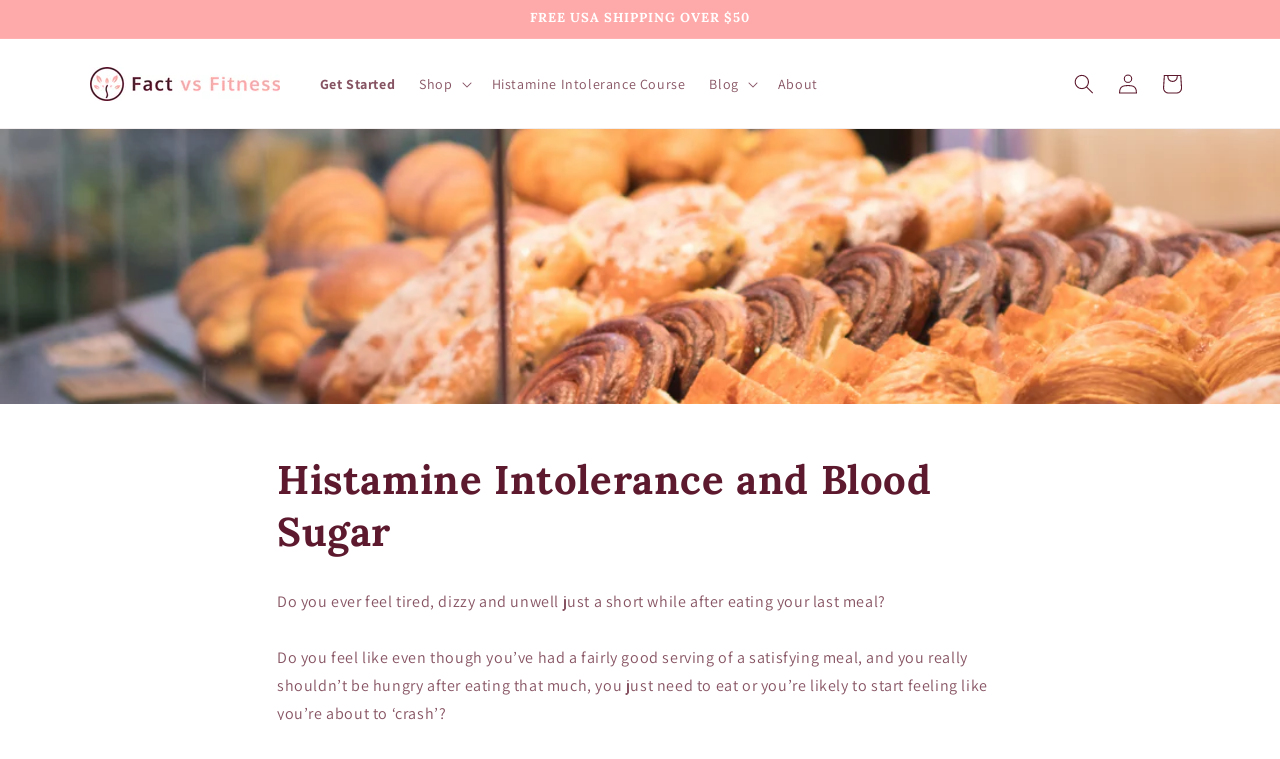

--- FILE ---
content_type: text/html; charset=utf-8
request_url: https://www.factvsfitness.com/blogs/news/histamine-intolerance-blood-sugar?_pos=1&_sid=cba5303a7&_ss=r
body_size: 63496
content:
<!doctype html>
<html class="no-js" lang="en">
  <head>

              <!-- Google tag (gtag.js) -->
<script async src="https://www.googletagmanager.com/gtag/js?id=G-R24L2WN5XZ"></script>
<script>
  window.dataLayer = window.dataLayer || [];
  function gtag(){dataLayer.push(arguments);}
  gtag('js', new Date());

  gtag('config', 'G-R24L2WN5XZ');
</script>


    <meta charset="utf-8">
    <meta http-equiv="X-UA-Compatible" content="IE=edge">
    <meta name="viewport" content="width=device-width,initial-scale=1">
    <meta name="theme-color" content="">
    <link rel="canonical" href="https://www.factvsfitness.com/blogs/news/histamine-intolerance-blood-sugar">

    
      <meta name="description" content="If you&#39;re reaching for sugary foods and experiencing histamine symptoms, there&#39;s something you should know! Histamine intolerance and blood sugar are more intertwined than you may think. Learn how to balance histamine intolerance symptoms and blood sugar levels.">
    
<link rel="icon" type="image/png" href="//www.factvsfitness.com/cdn/shop/files/Fact_Vs_Fitness_Favicon.png?crop=center&height=32&v=1694958030&width=32"><link rel="preconnect" href="https://fonts.shopifycdn.com" crossorigin><title>
      Histamine Intolerance and Blood Sugar | Fact vs Fitness
</title>

    
      <meta name="description" content="If you&#39;re reaching for sugary foods and experiencing histamine symptoms, there&#39;s something you should know! Histamine intolerance and blood sugar are more intertwined than you may think. Learn how to balance histamine intolerance symptoms and blood sugar levels.">
    

    

<meta property="og:site_name" content="Fact vs Fitness">
<meta property="og:url" content="https://www.factvsfitness.com/blogs/news/histamine-intolerance-blood-sugar">
<meta property="og:title" content="Histamine Intolerance and Blood Sugar | Fact vs Fitness">
<meta property="og:type" content="article">
<meta property="og:description" content="If you&#39;re reaching for sugary foods and experiencing histamine symptoms, there&#39;s something you should know! Histamine intolerance and blood sugar are more intertwined than you may think. Learn how to balance histamine intolerance symptoms and blood sugar levels."><meta property="og:image" content="http://www.factvsfitness.com/cdn/shop/articles/histamine_intolerance_blood_sugar.png?v=1718300108">
  <meta property="og:image:secure_url" content="https://www.factvsfitness.com/cdn/shop/articles/histamine_intolerance_blood_sugar.png?v=1718300108">
  <meta property="og:image:width" content="2000">
  <meta property="og:image:height" content="1400"><meta name="twitter:card" content="summary_large_image">
<meta name="twitter:title" content="Histamine Intolerance and Blood Sugar | Fact vs Fitness">
<meta name="twitter:description" content="If you&#39;re reaching for sugary foods and experiencing histamine symptoms, there&#39;s something you should know! Histamine intolerance and blood sugar are more intertwined than you may think. Learn how to balance histamine intolerance symptoms and blood sugar levels.">


    <script src="//www.factvsfitness.com/cdn/shop/t/35/assets/constants.js?v=58251544750838685771694708409" defer="defer"></script>
    <script src="//www.factvsfitness.com/cdn/shop/t/35/assets/pubsub.js?v=158357773527763999511694708409" defer="defer"></script>
    <script src="//www.factvsfitness.com/cdn/shop/t/35/assets/global.js?v=143529309735668241621695011363" defer="defer"></script><script src="//www.factvsfitness.com/cdn/shop/t/35/assets/animations.js?v=88693664871331136111694708407" defer="defer"></script><script>window.performance && window.performance.mark && window.performance.mark('shopify.content_for_header.start');</script><meta name="facebook-domain-verification" content="ywpf34hteqg2sa0prmk0oh9542106g">
<meta name="google-site-verification" content="AKGqNuvaxB8t3fuD7o0uvjF4-SlOQIaJCpJxhXiVnr0">
<meta id="shopify-digital-wallet" name="shopify-digital-wallet" content="/56372789406/digital_wallets/dialog">
<meta name="shopify-checkout-api-token" content="1b0c830a538488f5eb9c0465c15e176e">
<meta id="in-context-paypal-metadata" data-shop-id="56372789406" data-venmo-supported="false" data-environment="production" data-locale="en_US" data-paypal-v4="true" data-currency="USD">
<link rel="alternate" type="application/atom+xml" title="Feed" href="/blogs/news.atom" />
<link rel="alternate" hreflang="x-default" href="https://www.factvsfitness.com/blogs/news/histamine-intolerance-blood-sugar">
<link rel="alternate" hreflang="en" href="https://www.factvsfitness.com/blogs/news/histamine-intolerance-blood-sugar">
<link rel="alternate" hreflang="en-AU" href="https://www.factvsfitness.com/en-au/blogs/news/histamine-intolerance-blood-sugar">
<link rel="alternate" hreflang="en-GB" href="https://www.factvsfitness.com/en-gb/blogs/news/histamine-intolerance-blood-sugar">
<script async="async" src="/checkouts/internal/preloads.js?locale=en-US"></script>
<link rel="preconnect" href="https://shop.app" crossorigin="anonymous">
<script async="async" src="https://shop.app/checkouts/internal/preloads.js?locale=en-US&shop_id=56372789406" crossorigin="anonymous"></script>
<script id="apple-pay-shop-capabilities" type="application/json">{"shopId":56372789406,"countryCode":"CA","currencyCode":"USD","merchantCapabilities":["supports3DS"],"merchantId":"gid:\/\/shopify\/Shop\/56372789406","merchantName":"Fact vs Fitness","requiredBillingContactFields":["postalAddress","email"],"requiredShippingContactFields":["postalAddress","email"],"shippingType":"shipping","supportedNetworks":["visa","masterCard","amex","discover","jcb"],"total":{"type":"pending","label":"Fact vs Fitness","amount":"1.00"},"shopifyPaymentsEnabled":true,"supportsSubscriptions":true}</script>
<script id="shopify-features" type="application/json">{"accessToken":"1b0c830a538488f5eb9c0465c15e176e","betas":["rich-media-storefront-analytics"],"domain":"www.factvsfitness.com","predictiveSearch":true,"shopId":56372789406,"locale":"en"}</script>
<script>var Shopify = Shopify || {};
Shopify.shop = "factvsfitness.myshopify.com";
Shopify.locale = "en";
Shopify.currency = {"active":"USD","rate":"1.0"};
Shopify.country = "US";
Shopify.theme = {"name":"Dawn","id":137458450656,"schema_name":"Dawn","schema_version":"11.0.0","theme_store_id":887,"role":"main"};
Shopify.theme.handle = "null";
Shopify.theme.style = {"id":null,"handle":null};
Shopify.cdnHost = "www.factvsfitness.com/cdn";
Shopify.routes = Shopify.routes || {};
Shopify.routes.root = "/";</script>
<script type="module">!function(o){(o.Shopify=o.Shopify||{}).modules=!0}(window);</script>
<script>!function(o){function n(){var o=[];function n(){o.push(Array.prototype.slice.apply(arguments))}return n.q=o,n}var t=o.Shopify=o.Shopify||{};t.loadFeatures=n(),t.autoloadFeatures=n()}(window);</script>
<script>
  window.ShopifyPay = window.ShopifyPay || {};
  window.ShopifyPay.apiHost = "shop.app\/pay";
  window.ShopifyPay.redirectState = null;
</script>
<script id="shop-js-analytics" type="application/json">{"pageType":"article"}</script>
<script defer="defer" async type="module" src="//www.factvsfitness.com/cdn/shopifycloud/shop-js/modules/v2/client.init-shop-cart-sync_BN7fPSNr.en.esm.js"></script>
<script defer="defer" async type="module" src="//www.factvsfitness.com/cdn/shopifycloud/shop-js/modules/v2/chunk.common_Cbph3Kss.esm.js"></script>
<script defer="defer" async type="module" src="//www.factvsfitness.com/cdn/shopifycloud/shop-js/modules/v2/chunk.modal_DKumMAJ1.esm.js"></script>
<script type="module">
  await import("//www.factvsfitness.com/cdn/shopifycloud/shop-js/modules/v2/client.init-shop-cart-sync_BN7fPSNr.en.esm.js");
await import("//www.factvsfitness.com/cdn/shopifycloud/shop-js/modules/v2/chunk.common_Cbph3Kss.esm.js");
await import("//www.factvsfitness.com/cdn/shopifycloud/shop-js/modules/v2/chunk.modal_DKumMAJ1.esm.js");

  window.Shopify.SignInWithShop?.initShopCartSync?.({"fedCMEnabled":true,"windoidEnabled":true});

</script>
<script>
  window.Shopify = window.Shopify || {};
  if (!window.Shopify.featureAssets) window.Shopify.featureAssets = {};
  window.Shopify.featureAssets['shop-js'] = {"shop-cart-sync":["modules/v2/client.shop-cart-sync_CJVUk8Jm.en.esm.js","modules/v2/chunk.common_Cbph3Kss.esm.js","modules/v2/chunk.modal_DKumMAJ1.esm.js"],"init-fed-cm":["modules/v2/client.init-fed-cm_7Fvt41F4.en.esm.js","modules/v2/chunk.common_Cbph3Kss.esm.js","modules/v2/chunk.modal_DKumMAJ1.esm.js"],"init-shop-email-lookup-coordinator":["modules/v2/client.init-shop-email-lookup-coordinator_Cc088_bR.en.esm.js","modules/v2/chunk.common_Cbph3Kss.esm.js","modules/v2/chunk.modal_DKumMAJ1.esm.js"],"init-windoid":["modules/v2/client.init-windoid_hPopwJRj.en.esm.js","modules/v2/chunk.common_Cbph3Kss.esm.js","modules/v2/chunk.modal_DKumMAJ1.esm.js"],"shop-button":["modules/v2/client.shop-button_B0jaPSNF.en.esm.js","modules/v2/chunk.common_Cbph3Kss.esm.js","modules/v2/chunk.modal_DKumMAJ1.esm.js"],"shop-cash-offers":["modules/v2/client.shop-cash-offers_DPIskqss.en.esm.js","modules/v2/chunk.common_Cbph3Kss.esm.js","modules/v2/chunk.modal_DKumMAJ1.esm.js"],"shop-toast-manager":["modules/v2/client.shop-toast-manager_CK7RT69O.en.esm.js","modules/v2/chunk.common_Cbph3Kss.esm.js","modules/v2/chunk.modal_DKumMAJ1.esm.js"],"init-shop-cart-sync":["modules/v2/client.init-shop-cart-sync_BN7fPSNr.en.esm.js","modules/v2/chunk.common_Cbph3Kss.esm.js","modules/v2/chunk.modal_DKumMAJ1.esm.js"],"init-customer-accounts-sign-up":["modules/v2/client.init-customer-accounts-sign-up_CfPf4CXf.en.esm.js","modules/v2/client.shop-login-button_DeIztwXF.en.esm.js","modules/v2/chunk.common_Cbph3Kss.esm.js","modules/v2/chunk.modal_DKumMAJ1.esm.js"],"pay-button":["modules/v2/client.pay-button_CgIwFSYN.en.esm.js","modules/v2/chunk.common_Cbph3Kss.esm.js","modules/v2/chunk.modal_DKumMAJ1.esm.js"],"init-customer-accounts":["modules/v2/client.init-customer-accounts_DQ3x16JI.en.esm.js","modules/v2/client.shop-login-button_DeIztwXF.en.esm.js","modules/v2/chunk.common_Cbph3Kss.esm.js","modules/v2/chunk.modal_DKumMAJ1.esm.js"],"avatar":["modules/v2/client.avatar_BTnouDA3.en.esm.js"],"init-shop-for-new-customer-accounts":["modules/v2/client.init-shop-for-new-customer-accounts_CsZy_esa.en.esm.js","modules/v2/client.shop-login-button_DeIztwXF.en.esm.js","modules/v2/chunk.common_Cbph3Kss.esm.js","modules/v2/chunk.modal_DKumMAJ1.esm.js"],"shop-follow-button":["modules/v2/client.shop-follow-button_BRMJjgGd.en.esm.js","modules/v2/chunk.common_Cbph3Kss.esm.js","modules/v2/chunk.modal_DKumMAJ1.esm.js"],"checkout-modal":["modules/v2/client.checkout-modal_B9Drz_yf.en.esm.js","modules/v2/chunk.common_Cbph3Kss.esm.js","modules/v2/chunk.modal_DKumMAJ1.esm.js"],"shop-login-button":["modules/v2/client.shop-login-button_DeIztwXF.en.esm.js","modules/v2/chunk.common_Cbph3Kss.esm.js","modules/v2/chunk.modal_DKumMAJ1.esm.js"],"lead-capture":["modules/v2/client.lead-capture_DXYzFM3R.en.esm.js","modules/v2/chunk.common_Cbph3Kss.esm.js","modules/v2/chunk.modal_DKumMAJ1.esm.js"],"shop-login":["modules/v2/client.shop-login_CA5pJqmO.en.esm.js","modules/v2/chunk.common_Cbph3Kss.esm.js","modules/v2/chunk.modal_DKumMAJ1.esm.js"],"payment-terms":["modules/v2/client.payment-terms_BxzfvcZJ.en.esm.js","modules/v2/chunk.common_Cbph3Kss.esm.js","modules/v2/chunk.modal_DKumMAJ1.esm.js"]};
</script>
<script>(function() {
  var isLoaded = false;
  function asyncLoad() {
    if (isLoaded) return;
    isLoaded = true;
    var urls = ["https:\/\/cdn-app.sealsubscriptions.com\/shopify\/public\/js\/sealsubscriptions.js?shop=factvsfitness.myshopify.com","https:\/\/phpstack-1035961-3646380.cloudwaysapps.com\/js\/storefront.js?shop=factvsfitness.myshopify.com"];
    for (var i = 0; i < urls.length; i++) {
      var s = document.createElement('script');
      s.type = 'text/javascript';
      s.async = true;
      s.src = urls[i];
      var x = document.getElementsByTagName('script')[0];
      x.parentNode.insertBefore(s, x);
    }
  };
  if(window.attachEvent) {
    window.attachEvent('onload', asyncLoad);
  } else {
    window.addEventListener('load', asyncLoad, false);
  }
})();</script>
<script id="__st">var __st={"a":56372789406,"offset":-18000,"reqid":"a5204371-775e-4b28-8278-5bb394339531-1769895556","pageurl":"www.factvsfitness.com\/blogs\/news\/histamine-intolerance-blood-sugar?srsltid=AfmBOoqxofS2Gfn9Mk_F6teXwbdX0RHQbPraSy9Gd32EF1dL8DocgkTu","s":"articles-590993752288","u":"65bbeeb6e6d1","p":"article","rtyp":"article","rid":590993752288};</script>
<script>window.ShopifyPaypalV4VisibilityTracking = true;</script>
<script id="captcha-bootstrap">!function(){'use strict';const t='contact',e='account',n='new_comment',o=[[t,t],['blogs',n],['comments',n],[t,'customer']],c=[[e,'customer_login'],[e,'guest_login'],[e,'recover_customer_password'],[e,'create_customer']],r=t=>t.map((([t,e])=>`form[action*='/${t}']:not([data-nocaptcha='true']) input[name='form_type'][value='${e}']`)).join(','),a=t=>()=>t?[...document.querySelectorAll(t)].map((t=>t.form)):[];function s(){const t=[...o],e=r(t);return a(e)}const i='password',u='form_key',d=['recaptcha-v3-token','g-recaptcha-response','h-captcha-response',i],f=()=>{try{return window.sessionStorage}catch{return}},m='__shopify_v',_=t=>t.elements[u];function p(t,e,n=!1){try{const o=window.sessionStorage,c=JSON.parse(o.getItem(e)),{data:r}=function(t){const{data:e,action:n}=t;return t[m]||n?{data:e,action:n}:{data:t,action:n}}(c);for(const[e,n]of Object.entries(r))t.elements[e]&&(t.elements[e].value=n);n&&o.removeItem(e)}catch(o){console.error('form repopulation failed',{error:o})}}const l='form_type',E='cptcha';function T(t){t.dataset[E]=!0}const w=window,h=w.document,L='Shopify',v='ce_forms',y='captcha';let A=!1;((t,e)=>{const n=(g='f06e6c50-85a8-45c8-87d0-21a2b65856fe',I='https://cdn.shopify.com/shopifycloud/storefront-forms-hcaptcha/ce_storefront_forms_captcha_hcaptcha.v1.5.2.iife.js',D={infoText:'Protected by hCaptcha',privacyText:'Privacy',termsText:'Terms'},(t,e,n)=>{const o=w[L][v],c=o.bindForm;if(c)return c(t,g,e,D).then(n);var r;o.q.push([[t,g,e,D],n]),r=I,A||(h.body.append(Object.assign(h.createElement('script'),{id:'captcha-provider',async:!0,src:r})),A=!0)});var g,I,D;w[L]=w[L]||{},w[L][v]=w[L][v]||{},w[L][v].q=[],w[L][y]=w[L][y]||{},w[L][y].protect=function(t,e){n(t,void 0,e),T(t)},Object.freeze(w[L][y]),function(t,e,n,w,h,L){const[v,y,A,g]=function(t,e,n){const i=e?o:[],u=t?c:[],d=[...i,...u],f=r(d),m=r(i),_=r(d.filter((([t,e])=>n.includes(e))));return[a(f),a(m),a(_),s()]}(w,h,L),I=t=>{const e=t.target;return e instanceof HTMLFormElement?e:e&&e.form},D=t=>v().includes(t);t.addEventListener('submit',(t=>{const e=I(t);if(!e)return;const n=D(e)&&!e.dataset.hcaptchaBound&&!e.dataset.recaptchaBound,o=_(e),c=g().includes(e)&&(!o||!o.value);(n||c)&&t.preventDefault(),c&&!n&&(function(t){try{if(!f())return;!function(t){const e=f();if(!e)return;const n=_(t);if(!n)return;const o=n.value;o&&e.removeItem(o)}(t);const e=Array.from(Array(32),(()=>Math.random().toString(36)[2])).join('');!function(t,e){_(t)||t.append(Object.assign(document.createElement('input'),{type:'hidden',name:u})),t.elements[u].value=e}(t,e),function(t,e){const n=f();if(!n)return;const o=[...t.querySelectorAll(`input[type='${i}']`)].map((({name:t})=>t)),c=[...d,...o],r={};for(const[a,s]of new FormData(t).entries())c.includes(a)||(r[a]=s);n.setItem(e,JSON.stringify({[m]:1,action:t.action,data:r}))}(t,e)}catch(e){console.error('failed to persist form',e)}}(e),e.submit())}));const S=(t,e)=>{t&&!t.dataset[E]&&(n(t,e.some((e=>e===t))),T(t))};for(const o of['focusin','change'])t.addEventListener(o,(t=>{const e=I(t);D(e)&&S(e,y())}));const B=e.get('form_key'),M=e.get(l),P=B&&M;t.addEventListener('DOMContentLoaded',(()=>{const t=y();if(P)for(const e of t)e.elements[l].value===M&&p(e,B);[...new Set([...A(),...v().filter((t=>'true'===t.dataset.shopifyCaptcha))])].forEach((e=>S(e,t)))}))}(h,new URLSearchParams(w.location.search),n,t,e,['guest_login'])})(!0,!0)}();</script>
<script integrity="sha256-4kQ18oKyAcykRKYeNunJcIwy7WH5gtpwJnB7kiuLZ1E=" data-source-attribution="shopify.loadfeatures" defer="defer" src="//www.factvsfitness.com/cdn/shopifycloud/storefront/assets/storefront/load_feature-a0a9edcb.js" crossorigin="anonymous"></script>
<script crossorigin="anonymous" defer="defer" src="//www.factvsfitness.com/cdn/shopifycloud/storefront/assets/shopify_pay/storefront-65b4c6d7.js?v=20250812"></script>
<script data-source-attribution="shopify.dynamic_checkout.dynamic.init">var Shopify=Shopify||{};Shopify.PaymentButton=Shopify.PaymentButton||{isStorefrontPortableWallets:!0,init:function(){window.Shopify.PaymentButton.init=function(){};var t=document.createElement("script");t.src="https://www.factvsfitness.com/cdn/shopifycloud/portable-wallets/latest/portable-wallets.en.js",t.type="module",document.head.appendChild(t)}};
</script>
<script data-source-attribution="shopify.dynamic_checkout.buyer_consent">
  function portableWalletsHideBuyerConsent(e){var t=document.getElementById("shopify-buyer-consent"),n=document.getElementById("shopify-subscription-policy-button");t&&n&&(t.classList.add("hidden"),t.setAttribute("aria-hidden","true"),n.removeEventListener("click",e))}function portableWalletsShowBuyerConsent(e){var t=document.getElementById("shopify-buyer-consent"),n=document.getElementById("shopify-subscription-policy-button");t&&n&&(t.classList.remove("hidden"),t.removeAttribute("aria-hidden"),n.addEventListener("click",e))}window.Shopify?.PaymentButton&&(window.Shopify.PaymentButton.hideBuyerConsent=portableWalletsHideBuyerConsent,window.Shopify.PaymentButton.showBuyerConsent=portableWalletsShowBuyerConsent);
</script>
<script data-source-attribution="shopify.dynamic_checkout.cart.bootstrap">document.addEventListener("DOMContentLoaded",(function(){function t(){return document.querySelector("shopify-accelerated-checkout-cart, shopify-accelerated-checkout")}if(t())Shopify.PaymentButton.init();else{new MutationObserver((function(e,n){t()&&(Shopify.PaymentButton.init(),n.disconnect())})).observe(document.body,{childList:!0,subtree:!0})}}));
</script>
<link id="shopify-accelerated-checkout-styles" rel="stylesheet" media="screen" href="https://www.factvsfitness.com/cdn/shopifycloud/portable-wallets/latest/accelerated-checkout-backwards-compat.css" crossorigin="anonymous">
<style id="shopify-accelerated-checkout-cart">
        #shopify-buyer-consent {
  margin-top: 1em;
  display: inline-block;
  width: 100%;
}

#shopify-buyer-consent.hidden {
  display: none;
}

#shopify-subscription-policy-button {
  background: none;
  border: none;
  padding: 0;
  text-decoration: underline;
  font-size: inherit;
  cursor: pointer;
}

#shopify-subscription-policy-button::before {
  box-shadow: none;
}

      </style>
<script id="sections-script" data-sections="header" defer="defer" src="//www.factvsfitness.com/cdn/shop/t/35/compiled_assets/scripts.js?v=12704"></script>
<script>window.performance && window.performance.mark && window.performance.mark('shopify.content_for_header.end');</script>


    <style data-shopify>
      @font-face {
  font-family: Assistant;
  font-weight: 400;
  font-style: normal;
  font-display: swap;
  src: url("//www.factvsfitness.com/cdn/fonts/assistant/assistant_n4.9120912a469cad1cc292572851508ca49d12e768.woff2") format("woff2"),
       url("//www.factvsfitness.com/cdn/fonts/assistant/assistant_n4.6e9875ce64e0fefcd3f4446b7ec9036b3ddd2985.woff") format("woff");
}

      @font-face {
  font-family: Assistant;
  font-weight: 700;
  font-style: normal;
  font-display: swap;
  src: url("//www.factvsfitness.com/cdn/fonts/assistant/assistant_n7.bf44452348ec8b8efa3aa3068825305886b1c83c.woff2") format("woff2"),
       url("//www.factvsfitness.com/cdn/fonts/assistant/assistant_n7.0c887fee83f6b3bda822f1150b912c72da0f7b64.woff") format("woff");
}

      
      
      @font-face {
  font-family: Lora;
  font-weight: 700;
  font-style: normal;
  font-display: swap;
  src: url("//www.factvsfitness.com/cdn/fonts/lora/lora_n7.58a834e7e54c895806b2ffc982e4a00af29b1b9c.woff2") format("woff2"),
       url("//www.factvsfitness.com/cdn/fonts/lora/lora_n7.05fdf76140ca6e72e48561caf7f9893c487c3f1b.woff") format("woff");
}


      
        :root,
        .color-background-1 {
          --color-background: 255,255,255;
        
          --gradient-background: #ffffff;
        
        --color-foreground: 93,26,46;
        --color-shadow: 255,170,170;
        --color-button: 255,170,170;
        --color-button-text: 255,255,255;
        --color-secondary-button: 255,255,255;
        --color-secondary-button-text: 255,170,170;
        --color-link: 255,170,170;
        --color-badge-foreground: 93,26,46;
        --color-badge-background: 255,255,255;
        --color-badge-border: 93,26,46;
        --payment-terms-background-color: rgb(255 255 255);
      }
      
        
        .color-background-2 {
          --color-background: 255,247,238;
        
          --gradient-background: #fff7ee;
        
        --color-foreground: 255,170,170;
        --color-shadow: 93,26,46;
        --color-button: 255,170,170;
        --color-button-text: 243,243,243;
        --color-secondary-button: 255,247,238;
        --color-secondary-button-text: 255,170,170;
        --color-link: 255,170,170;
        --color-badge-foreground: 255,170,170;
        --color-badge-background: 255,247,238;
        --color-badge-border: 255,170,170;
        --payment-terms-background-color: rgb(255 247 238);
      }
      
        
        .color-inverse {
          --color-background: 255,247,238;
        
          --gradient-background: #fff7ee;
        
        --color-foreground: 93,26,46;
        --color-shadow: 255,170,170;
        --color-button: 255,170,170;
        --color-button-text: 255,255,255;
        --color-secondary-button: 255,247,238;
        --color-secondary-button-text: 255,170,170;
        --color-link: 255,170,170;
        --color-badge-foreground: 93,26,46;
        --color-badge-background: 255,247,238;
        --color-badge-border: 93,26,46;
        --payment-terms-background-color: rgb(255 247 238);
      }
      
        
        .color-accent-1 {
          --color-background: 255,170,170;
        
          --gradient-background: #ffaaaa;
        
        --color-foreground: 255,255,255;
        --color-shadow: 18,18,18;
        --color-button: 255,255,255;
        --color-button-text: 18,18,18;
        --color-secondary-button: 255,170,170;
        --color-secondary-button-text: 255,255,255;
        --color-link: 255,255,255;
        --color-badge-foreground: 255,255,255;
        --color-badge-background: 255,170,170;
        --color-badge-border: 255,255,255;
        --payment-terms-background-color: rgb(255 170 170);
      }
      
        
        .color-accent-2 {
          --color-background: 255,255,255;
        
          --gradient-background: #ffffff;
        
        --color-foreground: 255,170,170;
        --color-shadow: 255,170,170;
        --color-button: 255,170,170;
        --color-button-text: 255,255,255;
        --color-secondary-button: 255,255,255;
        --color-secondary-button-text: 255,255,255;
        --color-link: 255,255,255;
        --color-badge-foreground: 255,170,170;
        --color-badge-background: 255,255,255;
        --color-badge-border: 255,170,170;
        --payment-terms-background-color: rgb(255 255 255);
      }
      
        
        .color-scheme-f6734de5-9e68-4f5c-8d7b-cca07be79472 {
          --color-background: 255,255,255;
        
          --gradient-background: #ffffff;
        
        --color-foreground: 255,255,255;
        --color-shadow: 255,170,170;
        --color-button: 255,170,170;
        --color-button-text: 255,255,255;
        --color-secondary-button: 255,255,255;
        --color-secondary-button-text: 255,170,170;
        --color-link: 255,170,170;
        --color-badge-foreground: 255,255,255;
        --color-badge-background: 255,255,255;
        --color-badge-border: 255,255,255;
        --payment-terms-background-color: rgb(255 255 255);
      }
      
        
        .color-scheme-a2db2d42-e9b5-43f2-9826-16d62e76757a {
          --color-background: 62,72,82;
        
          --gradient-background: #3e4852;
        
        --color-foreground: 255,170,170;
        --color-shadow: 255,170,170;
        --color-button: 255,170,170;
        --color-button-text: 255,255,255;
        --color-secondary-button: 62,72,82;
        --color-secondary-button-text: 255,170,170;
        --color-link: 255,170,170;
        --color-badge-foreground: 255,170,170;
        --color-badge-background: 62,72,82;
        --color-badge-border: 255,170,170;
        --payment-terms-background-color: rgb(62 72 82);
      }
      

      body, .color-background-1, .color-background-2, .color-inverse, .color-accent-1, .color-accent-2, .color-scheme-f6734de5-9e68-4f5c-8d7b-cca07be79472, .color-scheme-a2db2d42-e9b5-43f2-9826-16d62e76757a {
        color: rgba(var(--color-foreground), 0.75);
        background-color: rgb(var(--color-background));
      }

      :root {
        --font-body-family: Assistant, sans-serif;
        --font-body-style: normal;
        --font-body-weight: 400;
        --font-body-weight-bold: 700;

        --font-heading-family: Lora, serif;
        --font-heading-style: normal;
        --font-heading-weight: 700;

        --font-body-scale: 1.0;
        --font-heading-scale: 1.0;

        --media-padding: px;
        --media-border-opacity: 0.05;
        --media-border-width: 0px;
        --media-radius: 20px;
        --media-shadow-opacity: 0.0;
        --media-shadow-horizontal-offset: 0px;
        --media-shadow-vertical-offset: 4px;
        --media-shadow-blur-radius: 5px;
        --media-shadow-visible: 0;

        --page-width: 120rem;
        --page-width-margin: 0rem;

        --product-card-image-padding: 0.0rem;
        --product-card-corner-radius: 2.0rem;
        --product-card-text-alignment: left;
        --product-card-border-width: 0.0rem;
        --product-card-border-opacity: 0.1;
        --product-card-shadow-opacity: 0.1;
        --product-card-shadow-visible: 1;
        --product-card-shadow-horizontal-offset: 0.0rem;
        --product-card-shadow-vertical-offset: 0.4rem;
        --product-card-shadow-blur-radius: 0.5rem;

        --collection-card-image-padding: 0.0rem;
        --collection-card-corner-radius: 2.0rem;
        --collection-card-text-alignment: left;
        --collection-card-border-width: 0.0rem;
        --collection-card-border-opacity: 0.1;
        --collection-card-shadow-opacity: 0.1;
        --collection-card-shadow-visible: 1;
        --collection-card-shadow-horizontal-offset: 0.0rem;
        --collection-card-shadow-vertical-offset: 0.4rem;
        --collection-card-shadow-blur-radius: 0.5rem;

        --blog-card-image-padding: 0.0rem;
        --blog-card-corner-radius: 2.0rem;
        --blog-card-text-alignment: left;
        --blog-card-border-width: 0.0rem;
        --blog-card-border-opacity: 0.1;
        --blog-card-shadow-opacity: 0.0;
        --blog-card-shadow-visible: 0;
        --blog-card-shadow-horizontal-offset: 0.0rem;
        --blog-card-shadow-vertical-offset: 0.4rem;
        --blog-card-shadow-blur-radius: 0.5rem;

        --badge-corner-radius: 4.0rem;

        --popup-border-width: 1px;
        --popup-border-opacity: 0.1;
        --popup-corner-radius: 20px;
        --popup-shadow-opacity: 0.05;
        --popup-shadow-horizontal-offset: 0px;
        --popup-shadow-vertical-offset: 4px;
        --popup-shadow-blur-radius: 5px;

        --drawer-border-width: 1px;
        --drawer-border-opacity: 0.1;
        --drawer-shadow-opacity: 0.0;
        --drawer-shadow-horizontal-offset: 0px;
        --drawer-shadow-vertical-offset: 4px;
        --drawer-shadow-blur-radius: 5px;

        --spacing-sections-desktop: 0px;
        --spacing-sections-mobile: 0px;

        --grid-desktop-vertical-spacing: 8px;
        --grid-desktop-horizontal-spacing: 8px;
        --grid-mobile-vertical-spacing: 4px;
        --grid-mobile-horizontal-spacing: 4px;

        --text-boxes-border-opacity: 0.1;
        --text-boxes-border-width: 0px;
        --text-boxes-radius: 20px;
        --text-boxes-shadow-opacity: 0.0;
        --text-boxes-shadow-visible: 0;
        --text-boxes-shadow-horizontal-offset: 0px;
        --text-boxes-shadow-vertical-offset: 4px;
        --text-boxes-shadow-blur-radius: 5px;

        --buttons-radius: 40px;
        --buttons-radius-outset: 41px;
        --buttons-border-width: 1px;
        --buttons-border-opacity: 1.0;
        --buttons-shadow-opacity: 0.0;
        --buttons-shadow-visible: 0;
        --buttons-shadow-horizontal-offset: 0px;
        --buttons-shadow-vertical-offset: 4px;
        --buttons-shadow-blur-radius: 5px;
        --buttons-border-offset: 0.3px;

        --inputs-radius: 22px;
        --inputs-border-width: 1px;
        --inputs-border-opacity: 0.55;
        --inputs-shadow-opacity: 0.0;
        --inputs-shadow-horizontal-offset: 0px;
        --inputs-margin-offset: 0px;
        --inputs-shadow-vertical-offset: 4px;
        --inputs-shadow-blur-radius: 5px;
        --inputs-radius-outset: 23px;

        --variant-pills-radius: 40px;
        --variant-pills-border-width: 1px;
        --variant-pills-border-opacity: 0.55;
        --variant-pills-shadow-opacity: 0.0;
        --variant-pills-shadow-horizontal-offset: 0px;
        --variant-pills-shadow-vertical-offset: 4px;
        --variant-pills-shadow-blur-radius: 5px;
      }

      *,
      *::before,
      *::after {
        box-sizing: inherit;
      }

      html {
        box-sizing: border-box;
        font-size: calc(var(--font-body-scale) * 62.5%);
        height: 100%;
      }

      body {
        display: grid;
        grid-template-rows: auto auto 1fr auto;
        grid-template-columns: 100%;
        min-height: 100%;
        margin: 0;
        font-size: 1.5rem;
        letter-spacing: 0.06rem;
        line-height: calc(1 + 0.8 / var(--font-body-scale));
        font-family: var(--font-body-family);
        font-style: var(--font-body-style);
        font-weight: var(--font-body-weight);
      }

      @media screen and (min-width: 750px) {
        body {
          font-size: 1.6rem;
        }
      }
    </style>
    <!-- slick cdn css -->

    
    <link href="//www.factvsfitness.com/cdn/shop/t/35/assets/base.css?v=173006722645348299891768843660" rel="stylesheet" type="text/css" media="all" />
    <link href="//www.factvsfitness.com/cdn/shop/t/35/assets/magnific-popup.css?v=65451962456944049981714669446" rel="stylesheet" type="text/css" media="all" />
<link rel="preload" as="font" href="//www.factvsfitness.com/cdn/fonts/assistant/assistant_n4.9120912a469cad1cc292572851508ca49d12e768.woff2" type="font/woff2" crossorigin><link rel="preload" as="font" href="//www.factvsfitness.com/cdn/fonts/lora/lora_n7.58a834e7e54c895806b2ffc982e4a00af29b1b9c.woff2" type="font/woff2" crossorigin><link href="//www.factvsfitness.com/cdn/shop/t/35/assets/component-localization-form.css?v=143319823105703127341694708408" rel="stylesheet" type="text/css" media="all" />
      <script src="//www.factvsfitness.com/cdn/shop/t/35/assets/localization-form.js?v=161644695336821385561694708409" defer="defer"></script><link
        rel="stylesheet"
        href="//www.factvsfitness.com/cdn/shop/t/35/assets/component-predictive-search.css?v=118923337488134913561694708408"
        media="print"
        onload="this.media='all'"
      ><script>
      document.documentElement.className = document.documentElement.className.replace('no-js', 'js');
      if (Shopify.designMode) {
        document.documentElement.classList.add('shopify-design-mode');
      }



    </script>



  <!-- BEGIN app block: shopify://apps/zoorix-sticky-atc/blocks/zoorix-head/16cf6adc-8b22-4e73-be2b-b93c1acde1da --><script>
  window.zoorix_sticky_atc_template = "article";
  window.zoorix_sticky_atc_money_format = "${{amount}}";
  window.zoorix_sticky_atc_money_format_with_currency = "${{amount}} USD";
  window.zoorix_shop_name = "factvsfitness.myshopify.com";
  window.zoorix_sticky_atc_config = null;

  
    window.zoorix_sticky_collection_handle = null;
  

  
    window.zoorix_sticky_page_handle = null;
  

  
    window.zoorix_sticky_blog_handle = "news";
  

  
    window.zoorix_sticky_article_handle = "news\/histamine-intolerance-blood-sugar";
  
</script>











<script>
  var zrxLoadStickyAtc = false;
  var zrxLoadQuickAtc = false;

  if (window.zoorix_sticky_atc_config) {
    // there is a config in the metafield. Load accordingly
    if (window.zoorix_sticky_atc_config.enabled) {
      zrxLoadStickyAtc = true;
      if (
        window.zoorix_sticky_atc_config.quickAddToCart &&
        (window.zoorix_sticky_atc_template === 'index' ||
          window.zoorix_sticky_collection_handle ||
          window.zoorix_sticky_atc_template.includes('product'))
      ) {
        zrxLoadQuickAtc = true;
      }
    }
  } else {
    // there is mo metafield, load the old way
    var script = document.createElement('script');
    script.src = 'https://public.zoorix.com/sticky-atc/domains/' + window.zoorix_shop_name + '/sticky-atc-core.js';
    script.async = true;
    document.head.appendChild(script);
  }

  if (zrxLoadQuickAtc || zrxLoadStickyAtc) {
    window.zoorixFrontendUtils = window.zoorixFrontendUtils || [];
    var widget_dev = window.zoorix_sticky_atc_config.widget_dev;
    var widget_dev_path = 'https://public.zoorix.com/satc-widget-dev/' + widget_dev;

    document.addEventListener('zrxRequestLoadJsCss', function() {
      document.removeEventListener('zrxRequestLoadJsCss', arguments.callee);
      if (window.zoorix_sticky_atc_config.custom_css) {
        const styleTag = document.createElement('style');
        styleTag.type = 'text/css';
        const cssChild = document.createTextNode(window.zoorix_sticky_atc_config.custom_css);
        styleTag.appendChild(cssChild);
        document.head.appendChild(styleTag);
      }

      if (window.zoorix_sticky_atc_config.custom_js) {
        const scriptTag = document.createElement('script');
        scriptTag.setAttribute('type', 'text/javascript');
        const scriptChild = document.createTextNode(window.zoorix_sticky_atc_config.custom_js);
        scriptTag.appendChild(scriptChild);
        document.head.appendChild(scriptTag);
      }
    });

    if (zrxLoadQuickAtc) {
      var script = document.createElement('script');
      script.src = widget_dev
        ? widget_dev_path + '/core-utils.js'
        : 'https://frontend-utils-cloudflare.zoorix.com/core-utils.js';
      script.async = true;
      script.setAttribute('type', 'module');
      document.head.appendChild(script);

      var script = document.createElement('script');
      script.src = widget_dev
        ? widget_dev_path + '/quick-add.js'
        : 'https://quick-atc-widget-cloudflare.zoorix.com/quick-add.js';
      script.async = true;
      script.setAttribute('type', 'module');
      document.head.appendChild(script);
    }

    if (zrxLoadStickyAtc) {
      var script = document.createElement('script');
      script.src = widget_dev
        ? widget_dev_path + '/core-bar.js'
        : 'https://satc-display-cloudflare.zoorix.com/core-bar.js';
      script.async = true;
      script.setAttribute('type', 'module');
      document.head.appendChild(script);
    }
  }
</script>


<!-- END app block --><!-- BEGIN app block: shopify://apps/judge-me-reviews/blocks/judgeme_core/61ccd3b1-a9f2-4160-9fe9-4fec8413e5d8 --><!-- Start of Judge.me Core -->






<link rel="dns-prefetch" href="https://cdnwidget.judge.me">
<link rel="dns-prefetch" href="https://cdn.judge.me">
<link rel="dns-prefetch" href="https://cdn1.judge.me">
<link rel="dns-prefetch" href="https://api.judge.me">

<script data-cfasync='false' class='jdgm-settings-script'>window.jdgmSettings={"pagination":5,"disable_web_reviews":true,"badge_no_review_text":"No reviews","badge_n_reviews_text":"{{ n }} review/reviews","badge_star_color":"#ffaaaa","hide_badge_preview_if_no_reviews":true,"badge_hide_text":false,"enforce_center_preview_badge":false,"widget_title":"Customer Reviews","widget_open_form_text":"Write a review","widget_close_form_text":"Cancel review","widget_refresh_page_text":"Refresh page","widget_summary_text":"Based on {{ number_of_reviews }} review/reviews","widget_no_review_text":"Be the first to write a review","widget_name_field_text":"Display name","widget_verified_name_field_text":"Verified Name (public)","widget_name_placeholder_text":"Display name","widget_required_field_error_text":"This field is required.","widget_email_field_text":"Email address","widget_verified_email_field_text":"Verified Email (private, can not be edited)","widget_email_placeholder_text":"Your email address","widget_email_field_error_text":"Please enter a valid email address.","widget_rating_field_text":"Rating","widget_review_title_field_text":"Review Title","widget_review_title_placeholder_text":"Give your review a title","widget_review_body_field_text":"Review content","widget_review_body_placeholder_text":"Start writing here...","widget_pictures_field_text":"Picture/Video (optional)","widget_submit_review_text":"Submit Review","widget_submit_verified_review_text":"Submit Verified Review","widget_submit_success_msg_with_auto_publish":"Thank you! Please refresh the page in a few moments to see your review. You can remove or edit your review by logging into \u003ca href='https://judge.me/login' target='_blank' rel='nofollow noopener'\u003eJudge.me\u003c/a\u003e","widget_submit_success_msg_no_auto_publish":"Thank you! Your review will be published as soon as it is approved by the shop admin. You can remove or edit your review by logging into \u003ca href='https://judge.me/login' target='_blank' rel='nofollow noopener'\u003eJudge.me\u003c/a\u003e","widget_show_default_reviews_out_of_total_text":"Showing {{ n_reviews_shown }} out of {{ n_reviews }} reviews.","widget_show_all_link_text":"Show all","widget_show_less_link_text":"Show less","widget_author_said_text":"{{ reviewer_name }} said:","widget_days_text":"{{ n }} days ago","widget_weeks_text":"{{ n }} week/weeks ago","widget_months_text":"{{ n }} month/months ago","widget_years_text":"{{ n }} year/years ago","widget_yesterday_text":"Yesterday","widget_today_text":"Today","widget_replied_text":"\u003e\u003e {{ shop_name }} replied:","widget_read_more_text":"Read more","widget_reviewer_name_as_initial":"","widget_rating_filter_color":"#fbcd0a","widget_rating_filter_see_all_text":"See all reviews","widget_sorting_most_recent_text":"Most Recent","widget_sorting_highest_rating_text":"Highest Rating","widget_sorting_lowest_rating_text":"Lowest Rating","widget_sorting_with_pictures_text":"Only Pictures","widget_sorting_most_helpful_text":"Most Helpful","widget_open_question_form_text":"Ask a question","widget_reviews_subtab_text":"Reviews","widget_questions_subtab_text":"Questions","widget_question_label_text":"Question","widget_answer_label_text":"Answer","widget_question_placeholder_text":"Write your question here","widget_submit_question_text":"Submit Question","widget_question_submit_success_text":"Thank you for your question! We will notify you once it gets answered.","widget_star_color":"#ffaaaa","verified_badge_text":"Verified","verified_badge_bg_color":"","verified_badge_text_color":"","verified_badge_placement":"left-of-reviewer-name","widget_review_max_height":"","widget_hide_border":false,"widget_social_share":false,"widget_thumb":false,"widget_review_location_show":false,"widget_location_format":"","all_reviews_include_out_of_store_products":true,"all_reviews_out_of_store_text":"(out of store)","all_reviews_pagination":100,"all_reviews_product_name_prefix_text":"about","enable_review_pictures":true,"enable_question_anwser":false,"widget_theme":"default","review_date_format":"mm/dd/yyyy","default_sort_method":"most-recent","widget_product_reviews_subtab_text":"Product Reviews","widget_shop_reviews_subtab_text":"Shop Reviews","widget_other_products_reviews_text":"Reviews for other products","widget_store_reviews_subtab_text":"Store reviews","widget_no_store_reviews_text":"This store hasn't received any reviews yet","widget_web_restriction_product_reviews_text":"This product hasn't received any reviews yet","widget_no_items_text":"No items found","widget_show_more_text":"Show more","widget_write_a_store_review_text":"Write a Store Review","widget_other_languages_heading":"Reviews in Other Languages","widget_translate_review_text":"Translate review to {{ language }}","widget_translating_review_text":"Translating...","widget_show_original_translation_text":"Show original ({{ language }})","widget_translate_review_failed_text":"Review couldn't be translated.","widget_translate_review_retry_text":"Retry","widget_translate_review_try_again_later_text":"Try again later","show_product_url_for_grouped_product":false,"widget_sorting_pictures_first_text":"Pictures First","show_pictures_on_all_rev_page_mobile":false,"show_pictures_on_all_rev_page_desktop":false,"floating_tab_hide_mobile_install_preference":false,"floating_tab_button_name":"★ Reviews","floating_tab_title":"Let customers speak for us","floating_tab_button_color":"","floating_tab_button_background_color":"","floating_tab_url":"","floating_tab_url_enabled":false,"floating_tab_tab_style":"text","all_reviews_text_badge_text":"Customers rate us {{ shop.metafields.judgeme.all_reviews_rating | round: 1 }}/5 based on {{ shop.metafields.judgeme.all_reviews_count }} reviews.","all_reviews_text_badge_text_branded_style":"{{ shop.metafields.judgeme.all_reviews_rating | round: 1 }} out of 5 stars based on {{ shop.metafields.judgeme.all_reviews_count }} reviews","is_all_reviews_text_badge_a_link":false,"show_stars_for_all_reviews_text_badge":false,"all_reviews_text_badge_url":"","all_reviews_text_style":"branded","all_reviews_text_color_style":"judgeme_brand_color","all_reviews_text_color":"#108474","all_reviews_text_show_jm_brand":true,"featured_carousel_show_header":true,"featured_carousel_title":"Let customers speak for us","testimonials_carousel_title":"Customers are saying","videos_carousel_title":"Real customer stories","cards_carousel_title":"Customers are saying","featured_carousel_count_text":"from {{ n }} reviews","featured_carousel_add_link_to_all_reviews_page":false,"featured_carousel_url":"","featured_carousel_show_images":true,"featured_carousel_autoslide_interval":5,"featured_carousel_arrows_on_the_sides":false,"featured_carousel_height":250,"featured_carousel_width":80,"featured_carousel_image_size":0,"featured_carousel_image_height":250,"featured_carousel_arrow_color":"#eeeeee","verified_count_badge_style":"branded","verified_count_badge_orientation":"horizontal","verified_count_badge_color_style":"judgeme_brand_color","verified_count_badge_color":"#108474","is_verified_count_badge_a_link":false,"verified_count_badge_url":"","verified_count_badge_show_jm_brand":true,"widget_rating_preset_default":5,"widget_first_sub_tab":"product-reviews","widget_show_histogram":true,"widget_histogram_use_custom_color":false,"widget_pagination_use_custom_color":false,"widget_star_use_custom_color":true,"widget_verified_badge_use_custom_color":false,"widget_write_review_use_custom_color":false,"picture_reminder_submit_button":"Upload Pictures","enable_review_videos":false,"mute_video_by_default":false,"widget_sorting_videos_first_text":"Videos First","widget_review_pending_text":"Pending","featured_carousel_items_for_large_screen":3,"social_share_options_order":"Facebook,Twitter","remove_microdata_snippet":false,"disable_json_ld":false,"enable_json_ld_products":false,"preview_badge_show_question_text":false,"preview_badge_no_question_text":"No questions","preview_badge_n_question_text":"{{ number_of_questions }} question/questions","qa_badge_show_icon":false,"qa_badge_position":"same-row","remove_judgeme_branding":false,"widget_add_search_bar":false,"widget_search_bar_placeholder":"Search","widget_sorting_verified_only_text":"Verified only","featured_carousel_theme":"default","featured_carousel_show_rating":true,"featured_carousel_show_title":true,"featured_carousel_show_body":true,"featured_carousel_show_date":false,"featured_carousel_show_reviewer":true,"featured_carousel_show_product":false,"featured_carousel_header_background_color":"#108474","featured_carousel_header_text_color":"#ffffff","featured_carousel_name_product_separator":"reviewed","featured_carousel_full_star_background":"#108474","featured_carousel_empty_star_background":"#dadada","featured_carousel_vertical_theme_background":"#f9fafb","featured_carousel_verified_badge_enable":true,"featured_carousel_verified_badge_color":"#108474","featured_carousel_border_style":"round","featured_carousel_review_line_length_limit":3,"featured_carousel_more_reviews_button_text":"Read more reviews","featured_carousel_view_product_button_text":"View product","all_reviews_page_load_reviews_on":"scroll","all_reviews_page_load_more_text":"Load More Reviews","disable_fb_tab_reviews":false,"enable_ajax_cdn_cache":false,"widget_advanced_speed_features":5,"widget_public_name_text":"displayed publicly like","default_reviewer_name":"John Smith","default_reviewer_name_has_non_latin":true,"widget_reviewer_anonymous":"Anonymous","medals_widget_title":"Judge.me Review Medals","medals_widget_background_color":"#f9fafb","medals_widget_position":"footer_all_pages","medals_widget_border_color":"#f9fafb","medals_widget_verified_text_position":"left","medals_widget_use_monochromatic_version":false,"medals_widget_elements_color":"#108474","show_reviewer_avatar":true,"widget_invalid_yt_video_url_error_text":"Not a YouTube video URL","widget_max_length_field_error_text":"Please enter no more than {0} characters.","widget_show_country_flag":false,"widget_show_collected_via_shop_app":true,"widget_verified_by_shop_badge_style":"light","widget_verified_by_shop_text":"Verified by Shop","widget_show_photo_gallery":false,"widget_load_with_code_splitting":true,"widget_ugc_install_preference":false,"widget_ugc_title":"Made by us, Shared by you","widget_ugc_subtitle":"Tag us to see your picture featured in our page","widget_ugc_arrows_color":"#ffffff","widget_ugc_primary_button_text":"Buy Now","widget_ugc_primary_button_background_color":"#108474","widget_ugc_primary_button_text_color":"#ffffff","widget_ugc_primary_button_border_width":"0","widget_ugc_primary_button_border_style":"none","widget_ugc_primary_button_border_color":"#108474","widget_ugc_primary_button_border_radius":"25","widget_ugc_secondary_button_text":"Load More","widget_ugc_secondary_button_background_color":"#ffffff","widget_ugc_secondary_button_text_color":"#108474","widget_ugc_secondary_button_border_width":"2","widget_ugc_secondary_button_border_style":"solid","widget_ugc_secondary_button_border_color":"#108474","widget_ugc_secondary_button_border_radius":"25","widget_ugc_reviews_button_text":"View Reviews","widget_ugc_reviews_button_background_color":"#ffffff","widget_ugc_reviews_button_text_color":"#108474","widget_ugc_reviews_button_border_width":"2","widget_ugc_reviews_button_border_style":"solid","widget_ugc_reviews_button_border_color":"#108474","widget_ugc_reviews_button_border_radius":"25","widget_ugc_reviews_button_link_to":"judgeme-reviews-page","widget_ugc_show_post_date":true,"widget_ugc_max_width":"800","widget_rating_metafield_value_type":true,"widget_primary_color":"#ffaaaa","widget_enable_secondary_color":false,"widget_secondary_color":"#edf5f5","widget_summary_average_rating_text":"{{ average_rating }} out of 5","widget_media_grid_title":"Customer photos \u0026 videos","widget_media_grid_see_more_text":"See more","widget_round_style":false,"widget_show_product_medals":false,"widget_verified_by_judgeme_text":"Verified by Judge.me","widget_show_store_medals":true,"widget_verified_by_judgeme_text_in_store_medals":"Verified by Judge.me","widget_media_field_exceed_quantity_message":"Sorry, we can only accept {{ max_media }} for one review.","widget_media_field_exceed_limit_message":"{{ file_name }} is too large, please select a {{ media_type }} less than {{ size_limit }}MB.","widget_review_submitted_text":"Review Submitted!","widget_question_submitted_text":"Question Submitted!","widget_close_form_text_question":"Cancel","widget_write_your_answer_here_text":"Write your answer here","widget_enabled_branded_link":false,"widget_show_collected_by_judgeme":false,"widget_reviewer_name_color":"","widget_write_review_text_color":"","widget_write_review_bg_color":"","widget_collected_by_judgeme_text":"collected by Judge.me","widget_pagination_type":"standard","widget_load_more_text":"Load More","widget_load_more_color":"#108474","widget_full_review_text":"Full Review","widget_read_more_reviews_text":"Read More Reviews","widget_read_questions_text":"Read Questions","widget_questions_and_answers_text":"Questions \u0026 Answers","widget_verified_by_text":"Verified by","widget_verified_text":"Verified","widget_number_of_reviews_text":"{{ number_of_reviews }} reviews","widget_back_button_text":"Back","widget_next_button_text":"Next","widget_custom_forms_filter_button":"Filters","custom_forms_style":"horizontal","widget_show_review_information":false,"how_reviews_are_collected":"How reviews are collected?","widget_show_review_keywords":false,"widget_gdpr_statement":"How we use your data: We'll only contact you about the review you left, and only if necessary. By submitting your review, you agree to Judge.me's \u003ca href='https://judge.me/terms' target='_blank' rel='nofollow noopener'\u003eterms\u003c/a\u003e, \u003ca href='https://judge.me/privacy' target='_blank' rel='nofollow noopener'\u003eprivacy\u003c/a\u003e and \u003ca href='https://judge.me/content-policy' target='_blank' rel='nofollow noopener'\u003econtent\u003c/a\u003e policies.","widget_multilingual_sorting_enabled":false,"widget_translate_review_content_enabled":false,"widget_translate_review_content_method":"manual","popup_widget_review_selection":"automatically_with_pictures","popup_widget_round_border_style":true,"popup_widget_show_title":true,"popup_widget_show_body":true,"popup_widget_show_reviewer":false,"popup_widget_show_product":true,"popup_widget_show_pictures":true,"popup_widget_use_review_picture":true,"popup_widget_show_on_home_page":true,"popup_widget_show_on_product_page":true,"popup_widget_show_on_collection_page":true,"popup_widget_show_on_cart_page":true,"popup_widget_position":"bottom_left","popup_widget_first_review_delay":5,"popup_widget_duration":5,"popup_widget_interval":5,"popup_widget_review_count":5,"popup_widget_hide_on_mobile":true,"review_snippet_widget_round_border_style":true,"review_snippet_widget_card_color":"#FFFFFF","review_snippet_widget_slider_arrows_background_color":"#FFFFFF","review_snippet_widget_slider_arrows_color":"#000000","review_snippet_widget_star_color":"#108474","show_product_variant":false,"all_reviews_product_variant_label_text":"Variant: ","widget_show_verified_branding":false,"widget_ai_summary_title":"Customers say","widget_ai_summary_disclaimer":"AI-powered review summary based on recent customer reviews","widget_show_ai_summary":false,"widget_show_ai_summary_bg":false,"widget_show_review_title_input":true,"redirect_reviewers_invited_via_email":"review_widget","request_store_review_after_product_review":false,"request_review_other_products_in_order":false,"review_form_color_scheme":"default","review_form_corner_style":"square","review_form_star_color":{},"review_form_text_color":"#333333","review_form_background_color":"#ffffff","review_form_field_background_color":"#fafafa","review_form_button_color":{},"review_form_button_text_color":"#ffffff","review_form_modal_overlay_color":"#000000","review_content_screen_title_text":"How would you rate this product?","review_content_introduction_text":"We would love it if you would share a bit about your experience.","store_review_form_title_text":"How would you rate this store?","store_review_form_introduction_text":"We would love it if you would share a bit about your experience.","show_review_guidance_text":true,"one_star_review_guidance_text":"Poor","five_star_review_guidance_text":"Great","customer_information_screen_title_text":"About you","customer_information_introduction_text":"Please tell us more about you.","custom_questions_screen_title_text":"Your experience in more detail","custom_questions_introduction_text":"Here are a few questions to help us understand more about your experience.","review_submitted_screen_title_text":"Thanks for your review!","review_submitted_screen_thank_you_text":"We are processing it and it will appear on the store soon.","review_submitted_screen_email_verification_text":"Please confirm your email by clicking the link we just sent you. This helps us keep reviews authentic.","review_submitted_request_store_review_text":"Would you like to share your experience of shopping with us?","review_submitted_review_other_products_text":"Would you like to review these products?","store_review_screen_title_text":"Would you like to share your experience of shopping with us?","store_review_introduction_text":"We value your feedback and use it to improve. Please share any thoughts or suggestions you have.","reviewer_media_screen_title_picture_text":"Share a picture","reviewer_media_introduction_picture_text":"Upload a photo to support your review.","reviewer_media_screen_title_video_text":"Share a video","reviewer_media_introduction_video_text":"Upload a video to support your review.","reviewer_media_screen_title_picture_or_video_text":"Share a picture or video","reviewer_media_introduction_picture_or_video_text":"Upload a photo or video to support your review.","reviewer_media_youtube_url_text":"Paste your Youtube URL here","advanced_settings_next_step_button_text":"Next","advanced_settings_close_review_button_text":"Close","modal_write_review_flow":false,"write_review_flow_required_text":"Required","write_review_flow_privacy_message_text":"We respect your privacy.","write_review_flow_anonymous_text":"Post review as anonymous","write_review_flow_visibility_text":"This won't be visible to other customers.","write_review_flow_multiple_selection_help_text":"Select as many as you like","write_review_flow_single_selection_help_text":"Select one option","write_review_flow_required_field_error_text":"This field is required","write_review_flow_invalid_email_error_text":"Please enter a valid email address","write_review_flow_max_length_error_text":"Max. {{ max_length }} characters.","write_review_flow_media_upload_text":"\u003cb\u003eClick to upload\u003c/b\u003e or drag and drop","write_review_flow_gdpr_statement":"We'll only contact you about your review if necessary. By submitting your review, you agree to our \u003ca href='https://judge.me/terms' target='_blank' rel='nofollow noopener'\u003eterms and conditions\u003c/a\u003e and \u003ca href='https://judge.me/privacy' target='_blank' rel='nofollow noopener'\u003eprivacy policy\u003c/a\u003e.","rating_only_reviews_enabled":false,"show_negative_reviews_help_screen":false,"new_review_flow_help_screen_rating_threshold":3,"negative_review_resolution_screen_title_text":"Tell us more","negative_review_resolution_text":"Your experience matters to us. If there were issues with your purchase, we're here to help. Feel free to reach out to us, we'd love the opportunity to make things right.","negative_review_resolution_button_text":"Contact us","negative_review_resolution_proceed_with_review_text":"Leave a review","negative_review_resolution_subject":"Issue with purchase from {{ shop_name }}.{{ order_name }}","preview_badge_collection_page_install_status":false,"widget_review_custom_css":"","preview_badge_custom_css":"","preview_badge_stars_count":"5-stars","featured_carousel_custom_css":"","floating_tab_custom_css":"","all_reviews_widget_custom_css":"","medals_widget_custom_css":"","verified_badge_custom_css":"","all_reviews_text_custom_css":"","transparency_badges_collected_via_store_invite":false,"transparency_badges_from_another_provider":false,"transparency_badges_collected_from_store_visitor":false,"transparency_badges_collected_by_verified_review_provider":false,"transparency_badges_earned_reward":false,"transparency_badges_collected_via_store_invite_text":"Review collected via store invitation","transparency_badges_from_another_provider_text":"Review collected from another provider","transparency_badges_collected_from_store_visitor_text":"Review collected from a store visitor","transparency_badges_written_in_google_text":"Review written in Google","transparency_badges_written_in_etsy_text":"Review written in Etsy","transparency_badges_written_in_shop_app_text":"Review written in Shop App","transparency_badges_earned_reward_text":"Review earned a reward for future purchase","product_review_widget_per_page":10,"widget_store_review_label_text":"Review about the store","checkout_comment_extension_title_on_product_page":"Customer Comments","checkout_comment_extension_num_latest_comment_show":5,"checkout_comment_extension_format":"name_and_timestamp","checkout_comment_customer_name":"last_initial","checkout_comment_comment_notification":true,"preview_badge_collection_page_install_preference":false,"preview_badge_home_page_install_preference":false,"preview_badge_product_page_install_preference":false,"review_widget_install_preference":"","review_carousel_install_preference":false,"floating_reviews_tab_install_preference":"none","verified_reviews_count_badge_install_preference":false,"all_reviews_text_install_preference":false,"review_widget_best_location":false,"judgeme_medals_install_preference":false,"review_widget_revamp_enabled":false,"review_widget_qna_enabled":false,"review_widget_header_theme":"minimal","review_widget_widget_title_enabled":true,"review_widget_header_text_size":"medium","review_widget_header_text_weight":"regular","review_widget_average_rating_style":"compact","review_widget_bar_chart_enabled":true,"review_widget_bar_chart_type":"numbers","review_widget_bar_chart_style":"standard","review_widget_expanded_media_gallery_enabled":false,"review_widget_reviews_section_theme":"standard","review_widget_image_style":"thumbnails","review_widget_review_image_ratio":"square","review_widget_stars_size":"medium","review_widget_verified_badge":"standard_text","review_widget_review_title_text_size":"medium","review_widget_review_text_size":"medium","review_widget_review_text_length":"medium","review_widget_number_of_columns_desktop":3,"review_widget_carousel_transition_speed":5,"review_widget_custom_questions_answers_display":"always","review_widget_button_text_color":"#FFFFFF","review_widget_text_color":"#000000","review_widget_lighter_text_color":"#7B7B7B","review_widget_corner_styling":"soft","review_widget_review_word_singular":"review","review_widget_review_word_plural":"reviews","review_widget_voting_label":"Helpful?","review_widget_shop_reply_label":"Reply from {{ shop_name }}:","review_widget_filters_title":"Filters","qna_widget_question_word_singular":"Question","qna_widget_question_word_plural":"Questions","qna_widget_answer_reply_label":"Answer from {{ answerer_name }}:","qna_content_screen_title_text":"Ask a question about this product","qna_widget_question_required_field_error_text":"Please enter your question.","qna_widget_flow_gdpr_statement":"We'll only contact you about your question if necessary. By submitting your question, you agree to our \u003ca href='https://judge.me/terms' target='_blank' rel='nofollow noopener'\u003eterms and conditions\u003c/a\u003e and \u003ca href='https://judge.me/privacy' target='_blank' rel='nofollow noopener'\u003eprivacy policy\u003c/a\u003e.","qna_widget_question_submitted_text":"Thanks for your question!","qna_widget_close_form_text_question":"Close","qna_widget_question_submit_success_text":"We’ll notify you by email when your question is answered.","all_reviews_widget_v2025_enabled":false,"all_reviews_widget_v2025_header_theme":"default","all_reviews_widget_v2025_widget_title_enabled":true,"all_reviews_widget_v2025_header_text_size":"medium","all_reviews_widget_v2025_header_text_weight":"regular","all_reviews_widget_v2025_average_rating_style":"compact","all_reviews_widget_v2025_bar_chart_enabled":true,"all_reviews_widget_v2025_bar_chart_type":"numbers","all_reviews_widget_v2025_bar_chart_style":"standard","all_reviews_widget_v2025_expanded_media_gallery_enabled":false,"all_reviews_widget_v2025_show_store_medals":true,"all_reviews_widget_v2025_show_photo_gallery":true,"all_reviews_widget_v2025_show_review_keywords":false,"all_reviews_widget_v2025_show_ai_summary":false,"all_reviews_widget_v2025_show_ai_summary_bg":false,"all_reviews_widget_v2025_add_search_bar":false,"all_reviews_widget_v2025_default_sort_method":"most-recent","all_reviews_widget_v2025_reviews_per_page":10,"all_reviews_widget_v2025_reviews_section_theme":"default","all_reviews_widget_v2025_image_style":"thumbnails","all_reviews_widget_v2025_review_image_ratio":"square","all_reviews_widget_v2025_stars_size":"medium","all_reviews_widget_v2025_verified_badge":"bold_badge","all_reviews_widget_v2025_review_title_text_size":"medium","all_reviews_widget_v2025_review_text_size":"medium","all_reviews_widget_v2025_review_text_length":"medium","all_reviews_widget_v2025_number_of_columns_desktop":3,"all_reviews_widget_v2025_carousel_transition_speed":5,"all_reviews_widget_v2025_custom_questions_answers_display":"always","all_reviews_widget_v2025_show_product_variant":false,"all_reviews_widget_v2025_show_reviewer_avatar":true,"all_reviews_widget_v2025_reviewer_name_as_initial":"","all_reviews_widget_v2025_review_location_show":false,"all_reviews_widget_v2025_location_format":"","all_reviews_widget_v2025_show_country_flag":false,"all_reviews_widget_v2025_verified_by_shop_badge_style":"light","all_reviews_widget_v2025_social_share":false,"all_reviews_widget_v2025_social_share_options_order":"Facebook,Twitter,LinkedIn,Pinterest","all_reviews_widget_v2025_pagination_type":"standard","all_reviews_widget_v2025_button_text_color":"#FFFFFF","all_reviews_widget_v2025_text_color":"#000000","all_reviews_widget_v2025_lighter_text_color":"#7B7B7B","all_reviews_widget_v2025_corner_styling":"soft","all_reviews_widget_v2025_title":"Customer reviews","all_reviews_widget_v2025_ai_summary_title":"Customers say about this store","all_reviews_widget_v2025_no_review_text":"Be the first to write a review","platform":"shopify","branding_url":"https://app.judge.me/reviews/stores/www.factvsfitness.com","branding_text":"Powered by Judge.me","locale":"en","reply_name":"Fact vs Fitness","widget_version":"3.0","footer":true,"autopublish":false,"review_dates":true,"enable_custom_form":false,"shop_use_review_site":true,"shop_locale":"en","enable_multi_locales_translations":true,"show_review_title_input":true,"review_verification_email_status":"always","can_be_branded":false,"reply_name_text":"Fact vs Fitness"};</script> <style class='jdgm-settings-style'>.jdgm-xx{left:0}:root{--jdgm-primary-color: #faa;--jdgm-secondary-color: rgba(255,170,170,0.1);--jdgm-star-color: #faa;--jdgm-write-review-text-color: white;--jdgm-write-review-bg-color: #ffaaaa;--jdgm-paginate-color: #faa;--jdgm-border-radius: 0;--jdgm-reviewer-name-color: #ffaaaa}.jdgm-histogram__bar-content{background-color:#faa}.jdgm-rev[data-verified-buyer=true] .jdgm-rev__icon.jdgm-rev__icon:after,.jdgm-rev__buyer-badge.jdgm-rev__buyer-badge{color:white;background-color:#faa}.jdgm-review-widget--small .jdgm-gallery.jdgm-gallery .jdgm-gallery__thumbnail-link:nth-child(8) .jdgm-gallery__thumbnail-wrapper.jdgm-gallery__thumbnail-wrapper:before{content:"See more"}@media only screen and (min-width: 768px){.jdgm-gallery.jdgm-gallery .jdgm-gallery__thumbnail-link:nth-child(8) .jdgm-gallery__thumbnail-wrapper.jdgm-gallery__thumbnail-wrapper:before{content:"See more"}}.jdgm-preview-badge .jdgm-star.jdgm-star{color:#ffaaaa}.jdgm-widget .jdgm-write-rev-link{display:none}.jdgm-widget .jdgm-rev-widg[data-number-of-reviews='0']{display:none}.jdgm-prev-badge[data-average-rating='0.00']{display:none !important}.jdgm-author-all-initials{display:none !important}.jdgm-author-last-initial{display:none !important}.jdgm-rev-widg__title{visibility:hidden}.jdgm-rev-widg__summary-text{visibility:hidden}.jdgm-prev-badge__text{visibility:hidden}.jdgm-rev__prod-link-prefix:before{content:'about'}.jdgm-rev__variant-label:before{content:'Variant: '}.jdgm-rev__out-of-store-text:before{content:'(out of store)'}@media only screen and (min-width: 768px){.jdgm-rev__pics .jdgm-rev_all-rev-page-picture-separator,.jdgm-rev__pics .jdgm-rev__product-picture{display:none}}@media only screen and (max-width: 768px){.jdgm-rev__pics .jdgm-rev_all-rev-page-picture-separator,.jdgm-rev__pics .jdgm-rev__product-picture{display:none}}.jdgm-preview-badge[data-template="product"]{display:none !important}.jdgm-preview-badge[data-template="collection"]{display:none !important}.jdgm-preview-badge[data-template="index"]{display:none !important}.jdgm-review-widget[data-from-snippet="true"]{display:none !important}.jdgm-verified-count-badget[data-from-snippet="true"]{display:none !important}.jdgm-carousel-wrapper[data-from-snippet="true"]{display:none !important}.jdgm-all-reviews-text[data-from-snippet="true"]{display:none !important}.jdgm-medals-section[data-from-snippet="true"]{display:none !important}.jdgm-ugc-media-wrapper[data-from-snippet="true"]{display:none !important}.jdgm-rev__transparency-badge[data-badge-type="review_collected_via_store_invitation"]{display:none !important}.jdgm-rev__transparency-badge[data-badge-type="review_collected_from_another_provider"]{display:none !important}.jdgm-rev__transparency-badge[data-badge-type="review_collected_from_store_visitor"]{display:none !important}.jdgm-rev__transparency-badge[data-badge-type="review_written_in_etsy"]{display:none !important}.jdgm-rev__transparency-badge[data-badge-type="review_written_in_google_business"]{display:none !important}.jdgm-rev__transparency-badge[data-badge-type="review_written_in_shop_app"]{display:none !important}.jdgm-rev__transparency-badge[data-badge-type="review_earned_for_future_purchase"]{display:none !important}.jdgm-review-snippet-widget .jdgm-rev-snippet-widget__cards-container .jdgm-rev-snippet-card{border-radius:8px;background:#fff}.jdgm-review-snippet-widget .jdgm-rev-snippet-widget__cards-container .jdgm-rev-snippet-card__rev-rating .jdgm-star{color:#108474}.jdgm-review-snippet-widget .jdgm-rev-snippet-widget__prev-btn,.jdgm-review-snippet-widget .jdgm-rev-snippet-widget__next-btn{border-radius:50%;background:#fff}.jdgm-review-snippet-widget .jdgm-rev-snippet-widget__prev-btn>svg,.jdgm-review-snippet-widget .jdgm-rev-snippet-widget__next-btn>svg{fill:#000}.jdgm-full-rev-modal.rev-snippet-widget .jm-mfp-container .jm-mfp-content,.jdgm-full-rev-modal.rev-snippet-widget .jm-mfp-container .jdgm-full-rev__icon,.jdgm-full-rev-modal.rev-snippet-widget .jm-mfp-container .jdgm-full-rev__pic-img,.jdgm-full-rev-modal.rev-snippet-widget .jm-mfp-container .jdgm-full-rev__reply{border-radius:8px}.jdgm-full-rev-modal.rev-snippet-widget .jm-mfp-container .jdgm-full-rev[data-verified-buyer="true"] .jdgm-full-rev__icon::after{border-radius:8px}.jdgm-full-rev-modal.rev-snippet-widget .jm-mfp-container .jdgm-full-rev .jdgm-rev__buyer-badge{border-radius:calc( 8px / 2 )}.jdgm-full-rev-modal.rev-snippet-widget .jm-mfp-container .jdgm-full-rev .jdgm-full-rev__replier::before{content:'Fact vs Fitness'}.jdgm-full-rev-modal.rev-snippet-widget .jm-mfp-container .jdgm-full-rev .jdgm-full-rev__product-button{border-radius:calc( 8px * 6 )}
</style> <style class='jdgm-settings-style'></style>

  
  
  
  <style class='jdgm-miracle-styles'>
  @-webkit-keyframes jdgm-spin{0%{-webkit-transform:rotate(0deg);-ms-transform:rotate(0deg);transform:rotate(0deg)}100%{-webkit-transform:rotate(359deg);-ms-transform:rotate(359deg);transform:rotate(359deg)}}@keyframes jdgm-spin{0%{-webkit-transform:rotate(0deg);-ms-transform:rotate(0deg);transform:rotate(0deg)}100%{-webkit-transform:rotate(359deg);-ms-transform:rotate(359deg);transform:rotate(359deg)}}@font-face{font-family:'JudgemeStar';src:url("[data-uri]") format("woff");font-weight:normal;font-style:normal}.jdgm-star{font-family:'JudgemeStar';display:inline !important;text-decoration:none !important;padding:0 4px 0 0 !important;margin:0 !important;font-weight:bold;opacity:1;-webkit-font-smoothing:antialiased;-moz-osx-font-smoothing:grayscale}.jdgm-star:hover{opacity:1}.jdgm-star:last-of-type{padding:0 !important}.jdgm-star.jdgm--on:before{content:"\e000"}.jdgm-star.jdgm--off:before{content:"\e001"}.jdgm-star.jdgm--half:before{content:"\e002"}.jdgm-widget *{margin:0;line-height:1.4;-webkit-box-sizing:border-box;-moz-box-sizing:border-box;box-sizing:border-box;-webkit-overflow-scrolling:touch}.jdgm-hidden{display:none !important;visibility:hidden !important}.jdgm-temp-hidden{display:none}.jdgm-spinner{width:40px;height:40px;margin:auto;border-radius:50%;border-top:2px solid #eee;border-right:2px solid #eee;border-bottom:2px solid #eee;border-left:2px solid #ccc;-webkit-animation:jdgm-spin 0.8s infinite linear;animation:jdgm-spin 0.8s infinite linear}.jdgm-prev-badge{display:block !important}

</style>


  
  
   


<script data-cfasync='false' class='jdgm-script'>
!function(e){window.jdgm=window.jdgm||{},jdgm.CDN_HOST="https://cdnwidget.judge.me/",jdgm.CDN_HOST_ALT="https://cdn2.judge.me/cdn/widget_frontend/",jdgm.API_HOST="https://api.judge.me/",jdgm.CDN_BASE_URL="https://cdn.shopify.com/extensions/019c1033-b3a9-7ad3-b9bf-61b1f669de2a/judgeme-extensions-330/assets/",
jdgm.docReady=function(d){(e.attachEvent?"complete"===e.readyState:"loading"!==e.readyState)?
setTimeout(d,0):e.addEventListener("DOMContentLoaded",d)},jdgm.loadCSS=function(d,t,o,a){
!o&&jdgm.loadCSS.requestedUrls.indexOf(d)>=0||(jdgm.loadCSS.requestedUrls.push(d),
(a=e.createElement("link")).rel="stylesheet",a.class="jdgm-stylesheet",a.media="nope!",
a.href=d,a.onload=function(){this.media="all",t&&setTimeout(t)},e.body.appendChild(a))},
jdgm.loadCSS.requestedUrls=[],jdgm.loadJS=function(e,d){var t=new XMLHttpRequest;
t.onreadystatechange=function(){4===t.readyState&&(Function(t.response)(),d&&d(t.response))},
t.open("GET",e),t.onerror=function(){if(e.indexOf(jdgm.CDN_HOST)===0&&jdgm.CDN_HOST_ALT!==jdgm.CDN_HOST){var f=e.replace(jdgm.CDN_HOST,jdgm.CDN_HOST_ALT);jdgm.loadJS(f,d)}},t.send()},jdgm.docReady((function(){(window.jdgmLoadCSS||e.querySelectorAll(
".jdgm-widget, .jdgm-all-reviews-page").length>0)&&(jdgmSettings.widget_load_with_code_splitting?
parseFloat(jdgmSettings.widget_version)>=3?jdgm.loadCSS(jdgm.CDN_HOST+"widget_v3/base.css"):
jdgm.loadCSS(jdgm.CDN_HOST+"widget/base.css"):jdgm.loadCSS(jdgm.CDN_HOST+"shopify_v2.css"),
jdgm.loadJS(jdgm.CDN_HOST+"loa"+"der.js"))}))}(document);
</script>
<noscript><link rel="stylesheet" type="text/css" media="all" href="https://cdnwidget.judge.me/shopify_v2.css"></noscript>

<!-- BEGIN app snippet: theme_fix_tags --><script>
  (function() {
    var jdgmThemeFixes = null;
    if (!jdgmThemeFixes) return;
    var thisThemeFix = jdgmThemeFixes[Shopify.theme.id];
    if (!thisThemeFix) return;

    if (thisThemeFix.html) {
      document.addEventListener("DOMContentLoaded", function() {
        var htmlDiv = document.createElement('div');
        htmlDiv.classList.add('jdgm-theme-fix-html');
        htmlDiv.innerHTML = thisThemeFix.html;
        document.body.append(htmlDiv);
      });
    };

    if (thisThemeFix.css) {
      var styleTag = document.createElement('style');
      styleTag.classList.add('jdgm-theme-fix-style');
      styleTag.innerHTML = thisThemeFix.css;
      document.head.append(styleTag);
    };

    if (thisThemeFix.js) {
      var scriptTag = document.createElement('script');
      scriptTag.classList.add('jdgm-theme-fix-script');
      scriptTag.innerHTML = thisThemeFix.js;
      document.head.append(scriptTag);
    };
  })();
</script>
<!-- END app snippet -->
<!-- End of Judge.me Core -->



<!-- END app block --><script src="https://cdn.shopify.com/extensions/6c66d7d0-f631-46bf-8039-ad48ac607ad6/forms-2301/assets/shopify-forms-loader.js" type="text/javascript" defer="defer"></script>
<script src="https://cdn.shopify.com/extensions/019c1033-b3a9-7ad3-b9bf-61b1f669de2a/judgeme-extensions-330/assets/loader.js" type="text/javascript" defer="defer"></script>
<link href="https://monorail-edge.shopifysvc.com" rel="dns-prefetch">
<script>(function(){if ("sendBeacon" in navigator && "performance" in window) {try {var session_token_from_headers = performance.getEntriesByType('navigation')[0].serverTiming.find(x => x.name == '_s').description;} catch {var session_token_from_headers = undefined;}var session_cookie_matches = document.cookie.match(/_shopify_s=([^;]*)/);var session_token_from_cookie = session_cookie_matches && session_cookie_matches.length === 2 ? session_cookie_matches[1] : "";var session_token = session_token_from_headers || session_token_from_cookie || "";function handle_abandonment_event(e) {var entries = performance.getEntries().filter(function(entry) {return /monorail-edge.shopifysvc.com/.test(entry.name);});if (!window.abandonment_tracked && entries.length === 0) {window.abandonment_tracked = true;var currentMs = Date.now();var navigation_start = performance.timing.navigationStart;var payload = {shop_id: 56372789406,url: window.location.href,navigation_start,duration: currentMs - navigation_start,session_token,page_type: "article"};window.navigator.sendBeacon("https://monorail-edge.shopifysvc.com/v1/produce", JSON.stringify({schema_id: "online_store_buyer_site_abandonment/1.1",payload: payload,metadata: {event_created_at_ms: currentMs,event_sent_at_ms: currentMs}}));}}window.addEventListener('pagehide', handle_abandonment_event);}}());</script>
<script id="web-pixels-manager-setup">(function e(e,d,r,n,o){if(void 0===o&&(o={}),!Boolean(null===(a=null===(i=window.Shopify)||void 0===i?void 0:i.analytics)||void 0===a?void 0:a.replayQueue)){var i,a;window.Shopify=window.Shopify||{};var t=window.Shopify;t.analytics=t.analytics||{};var s=t.analytics;s.replayQueue=[],s.publish=function(e,d,r){return s.replayQueue.push([e,d,r]),!0};try{self.performance.mark("wpm:start")}catch(e){}var l=function(){var e={modern:/Edge?\/(1{2}[4-9]|1[2-9]\d|[2-9]\d{2}|\d{4,})\.\d+(\.\d+|)|Firefox\/(1{2}[4-9]|1[2-9]\d|[2-9]\d{2}|\d{4,})\.\d+(\.\d+|)|Chrom(ium|e)\/(9{2}|\d{3,})\.\d+(\.\d+|)|(Maci|X1{2}).+ Version\/(15\.\d+|(1[6-9]|[2-9]\d|\d{3,})\.\d+)([,.]\d+|)( \(\w+\)|)( Mobile\/\w+|) Safari\/|Chrome.+OPR\/(9{2}|\d{3,})\.\d+\.\d+|(CPU[ +]OS|iPhone[ +]OS|CPU[ +]iPhone|CPU IPhone OS|CPU iPad OS)[ +]+(15[._]\d+|(1[6-9]|[2-9]\d|\d{3,})[._]\d+)([._]\d+|)|Android:?[ /-](13[3-9]|1[4-9]\d|[2-9]\d{2}|\d{4,})(\.\d+|)(\.\d+|)|Android.+Firefox\/(13[5-9]|1[4-9]\d|[2-9]\d{2}|\d{4,})\.\d+(\.\d+|)|Android.+Chrom(ium|e)\/(13[3-9]|1[4-9]\d|[2-9]\d{2}|\d{4,})\.\d+(\.\d+|)|SamsungBrowser\/([2-9]\d|\d{3,})\.\d+/,legacy:/Edge?\/(1[6-9]|[2-9]\d|\d{3,})\.\d+(\.\d+|)|Firefox\/(5[4-9]|[6-9]\d|\d{3,})\.\d+(\.\d+|)|Chrom(ium|e)\/(5[1-9]|[6-9]\d|\d{3,})\.\d+(\.\d+|)([\d.]+$|.*Safari\/(?![\d.]+ Edge\/[\d.]+$))|(Maci|X1{2}).+ Version\/(10\.\d+|(1[1-9]|[2-9]\d|\d{3,})\.\d+)([,.]\d+|)( \(\w+\)|)( Mobile\/\w+|) Safari\/|Chrome.+OPR\/(3[89]|[4-9]\d|\d{3,})\.\d+\.\d+|(CPU[ +]OS|iPhone[ +]OS|CPU[ +]iPhone|CPU IPhone OS|CPU iPad OS)[ +]+(10[._]\d+|(1[1-9]|[2-9]\d|\d{3,})[._]\d+)([._]\d+|)|Android:?[ /-](13[3-9]|1[4-9]\d|[2-9]\d{2}|\d{4,})(\.\d+|)(\.\d+|)|Mobile Safari.+OPR\/([89]\d|\d{3,})\.\d+\.\d+|Android.+Firefox\/(13[5-9]|1[4-9]\d|[2-9]\d{2}|\d{4,})\.\d+(\.\d+|)|Android.+Chrom(ium|e)\/(13[3-9]|1[4-9]\d|[2-9]\d{2}|\d{4,})\.\d+(\.\d+|)|Android.+(UC? ?Browser|UCWEB|U3)[ /]?(15\.([5-9]|\d{2,})|(1[6-9]|[2-9]\d|\d{3,})\.\d+)\.\d+|SamsungBrowser\/(5\.\d+|([6-9]|\d{2,})\.\d+)|Android.+MQ{2}Browser\/(14(\.(9|\d{2,})|)|(1[5-9]|[2-9]\d|\d{3,})(\.\d+|))(\.\d+|)|K[Aa][Ii]OS\/(3\.\d+|([4-9]|\d{2,})\.\d+)(\.\d+|)/},d=e.modern,r=e.legacy,n=navigator.userAgent;return n.match(d)?"modern":n.match(r)?"legacy":"unknown"}(),u="modern"===l?"modern":"legacy",c=(null!=n?n:{modern:"",legacy:""})[u],f=function(e){return[e.baseUrl,"/wpm","/b",e.hashVersion,"modern"===e.buildTarget?"m":"l",".js"].join("")}({baseUrl:d,hashVersion:r,buildTarget:u}),m=function(e){var d=e.version,r=e.bundleTarget,n=e.surface,o=e.pageUrl,i=e.monorailEndpoint;return{emit:function(e){var a=e.status,t=e.errorMsg,s=(new Date).getTime(),l=JSON.stringify({metadata:{event_sent_at_ms:s},events:[{schema_id:"web_pixels_manager_load/3.1",payload:{version:d,bundle_target:r,page_url:o,status:a,surface:n,error_msg:t},metadata:{event_created_at_ms:s}}]});if(!i)return console&&console.warn&&console.warn("[Web Pixels Manager] No Monorail endpoint provided, skipping logging."),!1;try{return self.navigator.sendBeacon.bind(self.navigator)(i,l)}catch(e){}var u=new XMLHttpRequest;try{return u.open("POST",i,!0),u.setRequestHeader("Content-Type","text/plain"),u.send(l),!0}catch(e){return console&&console.warn&&console.warn("[Web Pixels Manager] Got an unhandled error while logging to Monorail."),!1}}}}({version:r,bundleTarget:l,surface:e.surface,pageUrl:self.location.href,monorailEndpoint:e.monorailEndpoint});try{o.browserTarget=l,function(e){var d=e.src,r=e.async,n=void 0===r||r,o=e.onload,i=e.onerror,a=e.sri,t=e.scriptDataAttributes,s=void 0===t?{}:t,l=document.createElement("script"),u=document.querySelector("head"),c=document.querySelector("body");if(l.async=n,l.src=d,a&&(l.integrity=a,l.crossOrigin="anonymous"),s)for(var f in s)if(Object.prototype.hasOwnProperty.call(s,f))try{l.dataset[f]=s[f]}catch(e){}if(o&&l.addEventListener("load",o),i&&l.addEventListener("error",i),u)u.appendChild(l);else{if(!c)throw new Error("Did not find a head or body element to append the script");c.appendChild(l)}}({src:f,async:!0,onload:function(){if(!function(){var e,d;return Boolean(null===(d=null===(e=window.Shopify)||void 0===e?void 0:e.analytics)||void 0===d?void 0:d.initialized)}()){var d=window.webPixelsManager.init(e)||void 0;if(d){var r=window.Shopify.analytics;r.replayQueue.forEach((function(e){var r=e[0],n=e[1],o=e[2];d.publishCustomEvent(r,n,o)})),r.replayQueue=[],r.publish=d.publishCustomEvent,r.visitor=d.visitor,r.initialized=!0}}},onerror:function(){return m.emit({status:"failed",errorMsg:"".concat(f," has failed to load")})},sri:function(e){var d=/^sha384-[A-Za-z0-9+/=]+$/;return"string"==typeof e&&d.test(e)}(c)?c:"",scriptDataAttributes:o}),m.emit({status:"loading"})}catch(e){m.emit({status:"failed",errorMsg:(null==e?void 0:e.message)||"Unknown error"})}}})({shopId: 56372789406,storefrontBaseUrl: "https://www.factvsfitness.com",extensionsBaseUrl: "https://extensions.shopifycdn.com/cdn/shopifycloud/web-pixels-manager",monorailEndpoint: "https://monorail-edge.shopifysvc.com/unstable/produce_batch",surface: "storefront-renderer",enabledBetaFlags: ["2dca8a86"],webPixelsConfigList: [{"id":"1007550688","configuration":"{\"webPixelName\":\"Judge.me\"}","eventPayloadVersion":"v1","runtimeContext":"STRICT","scriptVersion":"34ad157958823915625854214640f0bf","type":"APP","apiClientId":683015,"privacyPurposes":["ANALYTICS"],"dataSharingAdjustments":{"protectedCustomerApprovalScopes":["read_customer_email","read_customer_name","read_customer_personal_data","read_customer_phone"]}},{"id":"454590688","configuration":"{\"config\":\"{\\\"google_tag_ids\\\":[\\\"G-R24L2WN5XZ\\\",\\\"GT-TQDRQ2P7\\\"],\\\"target_country\\\":\\\"ZZ\\\",\\\"gtag_events\\\":[{\\\"type\\\":\\\"begin_checkout\\\",\\\"action_label\\\":[\\\"G-R24L2WN5XZ\\\",\\\"AW-733003246\\\/n6RpCNn1ld0bEO77wt0C\\\"]},{\\\"type\\\":\\\"search\\\",\\\"action_label\\\":[\\\"G-R24L2WN5XZ\\\",\\\"AW-733003246\\\/oXkvCJLqot0bEO77wt0C\\\"]},{\\\"type\\\":\\\"view_item\\\",\\\"action_label\\\":[\\\"G-R24L2WN5XZ\\\",\\\"AW-733003246\\\/6fnqCOL1ld0bEO77wt0C\\\",\\\"MC-217ZBRNWKL\\\"]},{\\\"type\\\":\\\"purchase\\\",\\\"action_label\\\":[\\\"G-R24L2WN5XZ\\\",\\\"AW-733003246\\\/aastCNb1ld0bEO77wt0C\\\",\\\"MC-217ZBRNWKL\\\"]},{\\\"type\\\":\\\"page_view\\\",\\\"action_label\\\":[\\\"G-R24L2WN5XZ\\\",\\\"AW-733003246\\\/j2GQCN_1ld0bEO77wt0C\\\",\\\"MC-217ZBRNWKL\\\"]},{\\\"type\\\":\\\"add_payment_info\\\",\\\"action_label\\\":[\\\"G-R24L2WN5XZ\\\",\\\"AW-733003246\\\/saKeCJXqot0bEO77wt0C\\\"]},{\\\"type\\\":\\\"add_to_cart\\\",\\\"action_label\\\":[\\\"G-R24L2WN5XZ\\\",\\\"AW-733003246\\\/yDybCNz1ld0bEO77wt0C\\\"]}],\\\"enable_monitoring_mode\\\":false}\"}","eventPayloadVersion":"v1","runtimeContext":"OPEN","scriptVersion":"b2a88bafab3e21179ed38636efcd8a93","type":"APP","apiClientId":1780363,"privacyPurposes":[],"dataSharingAdjustments":{"protectedCustomerApprovalScopes":["read_customer_address","read_customer_email","read_customer_name","read_customer_personal_data","read_customer_phone"]}},{"id":"186745056","configuration":"{\"pixel_id\":\"1619159551434117\",\"pixel_type\":\"facebook_pixel\",\"metaapp_system_user_token\":\"-\"}","eventPayloadVersion":"v1","runtimeContext":"OPEN","scriptVersion":"ca16bc87fe92b6042fbaa3acc2fbdaa6","type":"APP","apiClientId":2329312,"privacyPurposes":["ANALYTICS","MARKETING","SALE_OF_DATA"],"dataSharingAdjustments":{"protectedCustomerApprovalScopes":["read_customer_address","read_customer_email","read_customer_name","read_customer_personal_data","read_customer_phone"]}},{"id":"shopify-app-pixel","configuration":"{}","eventPayloadVersion":"v1","runtimeContext":"STRICT","scriptVersion":"0450","apiClientId":"shopify-pixel","type":"APP","privacyPurposes":["ANALYTICS","MARKETING"]},{"id":"shopify-custom-pixel","eventPayloadVersion":"v1","runtimeContext":"LAX","scriptVersion":"0450","apiClientId":"shopify-pixel","type":"CUSTOM","privacyPurposes":["ANALYTICS","MARKETING"]}],isMerchantRequest: false,initData: {"shop":{"name":"Fact vs Fitness","paymentSettings":{"currencyCode":"USD"},"myshopifyDomain":"factvsfitness.myshopify.com","countryCode":"CA","storefrontUrl":"https:\/\/www.factvsfitness.com"},"customer":null,"cart":null,"checkout":null,"productVariants":[],"purchasingCompany":null},},"https://www.factvsfitness.com/cdn","1d2a099fw23dfb22ep557258f5m7a2edbae",{"modern":"","legacy":""},{"shopId":"56372789406","storefrontBaseUrl":"https:\/\/www.factvsfitness.com","extensionBaseUrl":"https:\/\/extensions.shopifycdn.com\/cdn\/shopifycloud\/web-pixels-manager","surface":"storefront-renderer","enabledBetaFlags":"[\"2dca8a86\"]","isMerchantRequest":"false","hashVersion":"1d2a099fw23dfb22ep557258f5m7a2edbae","publish":"custom","events":"[[\"page_viewed\",{}]]"});</script><script>
  window.ShopifyAnalytics = window.ShopifyAnalytics || {};
  window.ShopifyAnalytics.meta = window.ShopifyAnalytics.meta || {};
  window.ShopifyAnalytics.meta.currency = 'USD';
  var meta = {"page":{"pageType":"article","resourceType":"article","resourceId":590993752288,"requestId":"a5204371-775e-4b28-8278-5bb394339531-1769895556"}};
  for (var attr in meta) {
    window.ShopifyAnalytics.meta[attr] = meta[attr];
  }
</script>
<script class="analytics">
  (function () {
    var customDocumentWrite = function(content) {
      var jquery = null;

      if (window.jQuery) {
        jquery = window.jQuery;
      } else if (window.Checkout && window.Checkout.$) {
        jquery = window.Checkout.$;
      }

      if (jquery) {
        jquery('body').append(content);
      }
    };

    var hasLoggedConversion = function(token) {
      if (token) {
        return document.cookie.indexOf('loggedConversion=' + token) !== -1;
      }
      return false;
    }

    var setCookieIfConversion = function(token) {
      if (token) {
        var twoMonthsFromNow = new Date(Date.now());
        twoMonthsFromNow.setMonth(twoMonthsFromNow.getMonth() + 2);

        document.cookie = 'loggedConversion=' + token + '; expires=' + twoMonthsFromNow;
      }
    }

    var trekkie = window.ShopifyAnalytics.lib = window.trekkie = window.trekkie || [];
    if (trekkie.integrations) {
      return;
    }
    trekkie.methods = [
      'identify',
      'page',
      'ready',
      'track',
      'trackForm',
      'trackLink'
    ];
    trekkie.factory = function(method) {
      return function() {
        var args = Array.prototype.slice.call(arguments);
        args.unshift(method);
        trekkie.push(args);
        return trekkie;
      };
    };
    for (var i = 0; i < trekkie.methods.length; i++) {
      var key = trekkie.methods[i];
      trekkie[key] = trekkie.factory(key);
    }
    trekkie.load = function(config) {
      trekkie.config = config || {};
      trekkie.config.initialDocumentCookie = document.cookie;
      var first = document.getElementsByTagName('script')[0];
      var script = document.createElement('script');
      script.type = 'text/javascript';
      script.onerror = function(e) {
        var scriptFallback = document.createElement('script');
        scriptFallback.type = 'text/javascript';
        scriptFallback.onerror = function(error) {
                var Monorail = {
      produce: function produce(monorailDomain, schemaId, payload) {
        var currentMs = new Date().getTime();
        var event = {
          schema_id: schemaId,
          payload: payload,
          metadata: {
            event_created_at_ms: currentMs,
            event_sent_at_ms: currentMs
          }
        };
        return Monorail.sendRequest("https://" + monorailDomain + "/v1/produce", JSON.stringify(event));
      },
      sendRequest: function sendRequest(endpointUrl, payload) {
        // Try the sendBeacon API
        if (window && window.navigator && typeof window.navigator.sendBeacon === 'function' && typeof window.Blob === 'function' && !Monorail.isIos12()) {
          var blobData = new window.Blob([payload], {
            type: 'text/plain'
          });

          if (window.navigator.sendBeacon(endpointUrl, blobData)) {
            return true;
          } // sendBeacon was not successful

        } // XHR beacon

        var xhr = new XMLHttpRequest();

        try {
          xhr.open('POST', endpointUrl);
          xhr.setRequestHeader('Content-Type', 'text/plain');
          xhr.send(payload);
        } catch (e) {
          console.log(e);
        }

        return false;
      },
      isIos12: function isIos12() {
        return window.navigator.userAgent.lastIndexOf('iPhone; CPU iPhone OS 12_') !== -1 || window.navigator.userAgent.lastIndexOf('iPad; CPU OS 12_') !== -1;
      }
    };
    Monorail.produce('monorail-edge.shopifysvc.com',
      'trekkie_storefront_load_errors/1.1',
      {shop_id: 56372789406,
      theme_id: 137458450656,
      app_name: "storefront",
      context_url: window.location.href,
      source_url: "//www.factvsfitness.com/cdn/s/trekkie.storefront.c59ea00e0474b293ae6629561379568a2d7c4bba.min.js"});

        };
        scriptFallback.async = true;
        scriptFallback.src = '//www.factvsfitness.com/cdn/s/trekkie.storefront.c59ea00e0474b293ae6629561379568a2d7c4bba.min.js';
        first.parentNode.insertBefore(scriptFallback, first);
      };
      script.async = true;
      script.src = '//www.factvsfitness.com/cdn/s/trekkie.storefront.c59ea00e0474b293ae6629561379568a2d7c4bba.min.js';
      first.parentNode.insertBefore(script, first);
    };
    trekkie.load(
      {"Trekkie":{"appName":"storefront","development":false,"defaultAttributes":{"shopId":56372789406,"isMerchantRequest":null,"themeId":137458450656,"themeCityHash":"3585409424621251573","contentLanguage":"en","currency":"USD","eventMetadataId":"08058cd0-d9ba-460d-9749-357e0fc3ad2f"},"isServerSideCookieWritingEnabled":true,"monorailRegion":"shop_domain","enabledBetaFlags":["65f19447","b5387b81"]},"Session Attribution":{},"S2S":{"facebookCapiEnabled":true,"source":"trekkie-storefront-renderer","apiClientId":580111}}
    );

    var loaded = false;
    trekkie.ready(function() {
      if (loaded) return;
      loaded = true;

      window.ShopifyAnalytics.lib = window.trekkie;

      var originalDocumentWrite = document.write;
      document.write = customDocumentWrite;
      try { window.ShopifyAnalytics.merchantGoogleAnalytics.call(this); } catch(error) {};
      document.write = originalDocumentWrite;

      window.ShopifyAnalytics.lib.page(null,{"pageType":"article","resourceType":"article","resourceId":590993752288,"requestId":"a5204371-775e-4b28-8278-5bb394339531-1769895556","shopifyEmitted":true});

      var match = window.location.pathname.match(/checkouts\/(.+)\/(thank_you|post_purchase)/)
      var token = match? match[1]: undefined;
      if (!hasLoggedConversion(token)) {
        setCookieIfConversion(token);
        
      }
    });


        var eventsListenerScript = document.createElement('script');
        eventsListenerScript.async = true;
        eventsListenerScript.src = "//www.factvsfitness.com/cdn/shopifycloud/storefront/assets/shop_events_listener-3da45d37.js";
        document.getElementsByTagName('head')[0].appendChild(eventsListenerScript);

})();</script>
  <script>
  if (!window.ga || (window.ga && typeof window.ga !== 'function')) {
    window.ga = function ga() {
      (window.ga.q = window.ga.q || []).push(arguments);
      if (window.Shopify && window.Shopify.analytics && typeof window.Shopify.analytics.publish === 'function') {
        window.Shopify.analytics.publish("ga_stub_called", {}, {sendTo: "google_osp_migration"});
      }
      console.error("Shopify's Google Analytics stub called with:", Array.from(arguments), "\nSee https://help.shopify.com/manual/promoting-marketing/pixels/pixel-migration#google for more information.");
    };
    if (window.Shopify && window.Shopify.analytics && typeof window.Shopify.analytics.publish === 'function') {
      window.Shopify.analytics.publish("ga_stub_initialized", {}, {sendTo: "google_osp_migration"});
    }
  }
</script>
<script
  defer
  src="https://www.factvsfitness.com/cdn/shopifycloud/perf-kit/shopify-perf-kit-3.1.0.min.js"
  data-application="storefront-renderer"
  data-shop-id="56372789406"
  data-render-region="gcp-us-east1"
  data-page-type="article"
  data-theme-instance-id="137458450656"
  data-theme-name="Dawn"
  data-theme-version="11.0.0"
  data-monorail-region="shop_domain"
  data-resource-timing-sampling-rate="10"
  data-shs="true"
  data-shs-beacon="true"
  data-shs-export-with-fetch="true"
  data-shs-logs-sample-rate="1"
  data-shs-beacon-endpoint="https://www.factvsfitness.com/api/collect"
></script>
</head>

  <body class="gradient animate--hover-3d-lift">
    <a class="skip-to-content-link button visually-hidden" href="#MainContent">
      Skip to content
    </a>

<link href="//www.factvsfitness.com/cdn/shop/t/35/assets/quantity-popover.css?v=29974906037699025581694708409" rel="stylesheet" type="text/css" media="all" />

<script src="//www.factvsfitness.com/cdn/shop/t/35/assets/cart.js?v=4193034376803868811694708407" defer="defer"></script>
<script src="//www.factvsfitness.com/cdn/shop/t/35/assets/quantity-popover.js?v=82513154315370490311694708409" defer="defer"></script>

<style>
  .drawer {
    visibility: hidden;
  }
</style>

<cart-drawer class="drawer is-empty">
  <div id="CartDrawer" class="cart-drawer">
    <div id="CartDrawer-Overlay" class="cart-drawer__overlay"></div>
    <div
      class="drawer__inner"
      role="dialog"
      aria-modal="true"
      aria-label="Your cart"
      tabindex="-1"
    ><div class="drawer__inner-empty">
          <div class="cart-drawer__warnings center">
            <div class="cart-drawer__empty-content">
              <h2 class="cart__empty-text">Your cart is empty</h2>
              <button
                class="drawer__close"
                type="button"
                onclick="this.closest('cart-drawer').close()"
                aria-label="Close"
              >
                <svg
  xmlns="http://www.w3.org/2000/svg"
  aria-hidden="true"
  focusable="false"
  class="icon icon-close"
  fill="none"
  viewBox="0 0 18 17"
>
  <path d="M.865 15.978a.5.5 0 00.707.707l7.433-7.431 7.579 7.282a.501.501 0 00.846-.37.5.5 0 00-.153-.351L9.712 8.546l7.417-7.416a.5.5 0 10-.707-.708L8.991 7.853 1.413.573a.5.5 0 10-.693.72l7.563 7.268-7.418 7.417z" fill="currentColor">
</svg>

              </button>
              <a href="/collections/all" class="button">
                Continue shopping
              </a><p class="cart__login-title h3">Have an account?</p>
                <p class="cart__login-paragraph">
                  <a href="/account/login" class="link underlined-link">Log in</a> to check out faster.
                </p></div>
          </div></div><div class="drawer__header">
        <h2 class="drawer__heading">Your cart</h2>
        <button
          class="drawer__close"
          type="button"
          onclick="this.closest('cart-drawer').close()"
          aria-label="Close"
        >
          <svg
  xmlns="http://www.w3.org/2000/svg"
  aria-hidden="true"
  focusable="false"
  class="icon icon-close"
  fill="none"
  viewBox="0 0 18 17"
>
  <path d="M.865 15.978a.5.5 0 00.707.707l7.433-7.431 7.579 7.282a.501.501 0 00.846-.37.5.5 0 00-.153-.351L9.712 8.546l7.417-7.416a.5.5 0 10-.707-.708L8.991 7.853 1.413.573a.5.5 0 10-.693.72l7.563 7.268-7.418 7.417z" fill="currentColor">
</svg>

        </button>
      </div>
      <cart-drawer-items
        
          class=" is-empty"
        
      >
        <form
          action="/cart"
          id="CartDrawer-Form"
          class="cart__contents cart-drawer__form"
          method="post"
        >
          <div id="CartDrawer-CartItems" class="drawer__contents js-contents"><p id="CartDrawer-LiveRegionText" class="visually-hidden" role="status"></p>
            <p id="CartDrawer-LineItemStatus" class="visually-hidden" aria-hidden="true" role="status">
              Loading...
            </p>
          </div>
          <div id="CartDrawer-CartErrors" role="alert"></div>
        </form>
      </cart-drawer-items>
      <div class="drawer__footer"><!-- Start blocks -->
        <!-- Subtotals -->

        <div class="cart-drawer__footer" >
          <div></div>

          <div class="totals" role="status">
            <h2 class="totals__total">Estimated total</h2>
            <p class="totals__total-value">$0.00 USD</p>
          </div>

          <small class="tax-note caption-large rte"> 
</small>
        </div>

        <!-- CTAs -->

        <div class="cart__ctas" >
          <noscript>
            <button type="submit" class="cart__update-button button button--secondary" form="CartDrawer-Form">
              Update
            </button>
          </noscript>

          <button
            type="submit"
            id="CartDrawer-Checkout"
            class="cart__checkout-button button"
            name="checkout"
            form="CartDrawer-Form"
            
              disabled
            
          >
            Check out
          </button>
        </div>
      </div>
    </div>
  </div>
</cart-drawer>

<script>
  document.addEventListener('DOMContentLoaded', function () {
    function isIE() {
      const ua = window.navigator.userAgent;
      const msie = ua.indexOf('MSIE ');
      const trident = ua.indexOf('Trident/');

      return msie > 0 || trident > 0;
    }

    if (!isIE()) return;
    const cartSubmitInput = document.createElement('input');
    cartSubmitInput.setAttribute('name', 'checkout');
    cartSubmitInput.setAttribute('type', 'hidden');
    document.querySelector('#cart').appendChild(cartSubmitInput);
    document.querySelector('#checkout').addEventListener('click', function (event) {
      document.querySelector('#cart').submit();
    });
  });
</script>
<!-- BEGIN sections: header-group -->
<div id="shopify-section-sections--16878159626464__announcement-bar" class="shopify-section shopify-section-group-header-group announcement-bar-section"><link href="//www.factvsfitness.com/cdn/shop/t/35/assets/component-slideshow.css?v=107725913939919748051694708408" rel="stylesheet" type="text/css" media="all" />
<link href="//www.factvsfitness.com/cdn/shop/t/35/assets/component-slider.css?v=114212096148022386971694708408" rel="stylesheet" type="text/css" media="all" />

  <link href="//www.factvsfitness.com/cdn/shop/t/35/assets/component-list-social.css?v=35792976012981934991694708408" rel="stylesheet" type="text/css" media="all" />


<div
  class="utility-bar color-accent-1 gradient utility-bar--bottom-border"
  
>
  <div class="page-width utility-bar__grid"><div
        class="announcement-bar"
        role="region"
        aria-label="Announcement"
        
      ><p class="announcement-bar__message h5">
            <span>FREE USA SHIPPING OVER $50</span></p></div><div class="localization-wrapper">
</div>
  </div>
</div>


</div><div id="shopify-section-sections--16878159626464__header" class="shopify-section shopify-section-group-header-group section-header"><link rel="stylesheet" href="//www.factvsfitness.com/cdn/shop/t/35/assets/component-list-menu.css?v=151968516119678728991694708408" media="print" onload="this.media='all'">
<link rel="stylesheet" href="//www.factvsfitness.com/cdn/shop/t/35/assets/component-search.css?v=130382253973794904871694708408" media="print" onload="this.media='all'">
<link rel="stylesheet" href="//www.factvsfitness.com/cdn/shop/t/35/assets/component-menu-drawer.css?v=31331429079022630271694708408" media="print" onload="this.media='all'">
<link rel="stylesheet" href="//www.factvsfitness.com/cdn/shop/t/35/assets/component-cart-notification.css?v=54116361853792938221694708407" media="print" onload="this.media='all'">
<link rel="stylesheet" href="//www.factvsfitness.com/cdn/shop/t/35/assets/component-cart-items.css?v=63185545252468242311694708407" media="print" onload="this.media='all'"><link rel="stylesheet" href="//www.factvsfitness.com/cdn/shop/t/35/assets/component-price.css?v=70172745017360139101694708408" media="print" onload="this.media='all'">
  <link rel="stylesheet" href="//www.factvsfitness.com/cdn/shop/t/35/assets/component-loading-overlay.css?v=58800470094666109841694708408" media="print" onload="this.media='all'"><link href="//www.factvsfitness.com/cdn/shop/t/35/assets/component-cart-drawer.css?v=147838144396349376841694708407" rel="stylesheet" type="text/css" media="all" />
  <link href="//www.factvsfitness.com/cdn/shop/t/35/assets/component-cart.css?v=150915052884658833881694708407" rel="stylesheet" type="text/css" media="all" />
  <link href="//www.factvsfitness.com/cdn/shop/t/35/assets/component-totals.css?v=15906652033866631521694708408" rel="stylesheet" type="text/css" media="all" />
  <link href="//www.factvsfitness.com/cdn/shop/t/35/assets/component-price.css?v=70172745017360139101694708408" rel="stylesheet" type="text/css" media="all" />
  <link href="//www.factvsfitness.com/cdn/shop/t/35/assets/component-discounts.css?v=152760482443307489271694708408" rel="stylesheet" type="text/css" media="all" />
  <link href="//www.factvsfitness.com/cdn/shop/t/35/assets/component-loading-overlay.css?v=58800470094666109841694708408" rel="stylesheet" type="text/css" media="all" />
<noscript><link href="//www.factvsfitness.com/cdn/shop/t/35/assets/component-list-menu.css?v=151968516119678728991694708408" rel="stylesheet" type="text/css" media="all" /></noscript>
<noscript><link href="//www.factvsfitness.com/cdn/shop/t/35/assets/component-search.css?v=130382253973794904871694708408" rel="stylesheet" type="text/css" media="all" /></noscript>
<noscript><link href="//www.factvsfitness.com/cdn/shop/t/35/assets/component-menu-drawer.css?v=31331429079022630271694708408" rel="stylesheet" type="text/css" media="all" /></noscript>
<noscript><link href="//www.factvsfitness.com/cdn/shop/t/35/assets/component-cart-notification.css?v=54116361853792938221694708407" rel="stylesheet" type="text/css" media="all" /></noscript>
<noscript><link href="//www.factvsfitness.com/cdn/shop/t/35/assets/component-cart-items.css?v=63185545252468242311694708407" rel="stylesheet" type="text/css" media="all" /></noscript>

<style>
  header-drawer {
    justify-self: start;
    margin-left: -1.2rem;
  }@media screen and (min-width: 990px) {
      header-drawer {
        display: none;
      }
    }.menu-drawer-container {
    display: flex;
  }

  .list-menu {
    list-style: none;
    padding: 0;
    margin: 0;
  }

  .list-menu--inline {
    display: inline-flex;
    flex-wrap: wrap;
  }

  summary.list-menu__item {
    padding-right: 2.7rem;
  }

  .list-menu__item {
    display: flex;
    align-items: center;
    line-height: calc(1 + 0.3 / var(--font-body-scale));
  }

  .list-menu__item--link {
    text-decoration: none;
    padding-bottom: 1rem;
    padding-top: 1rem;
    line-height: calc(1 + 0.8 / var(--font-body-scale));
  }

  @media screen and (min-width: 750px) {
    .list-menu__item--link {
      padding-bottom: 0.5rem;
      padding-top: 0.5rem;
    }
  }
</style><style data-shopify>.header {
    padding: 10px 3rem 10px 3rem;
  }

  .section-header {
    position: sticky; /* This is for fixing a Safari z-index issue. PR #2147 */
    margin-bottom: 0px;
  }

  @media screen and (min-width: 750px) {
    .section-header {
      margin-bottom: 0px;
    }
  }

  @media screen and (min-width: 990px) {
    .header {
      padding-top: 20px;
      padding-bottom: 20px;
    }
  }</style><script src="//www.factvsfitness.com/cdn/shop/t/35/assets/details-disclosure.js?v=13653116266235556501694708409" defer="defer"></script>
<script src="//www.factvsfitness.com/cdn/shop/t/35/assets/details-modal.js?v=59429086879115200311701098995" defer="defer"></script>
<script src="//www.factvsfitness.com/cdn/shop/t/35/assets/cart-notification.js?v=133508293167896966491694708407" defer="defer"></script>
<script src="//www.factvsfitness.com/cdn/shop/t/35/assets/search-form.js?v=133129549252120666541694708410" defer="defer"></script><script src="//www.factvsfitness.com/cdn/shop/t/35/assets/cart-drawer.js?v=105077087914686398511699627864" defer="defer"></script><svg xmlns="http://www.w3.org/2000/svg" class="hidden">
  <symbol id="icon-search" viewbox="0 0 18 19" fill="none">
    <path fill-rule="evenodd" clip-rule="evenodd" d="M11.03 11.68A5.784 5.784 0 112.85 3.5a5.784 5.784 0 018.18 8.18zm.26 1.12a6.78 6.78 0 11.72-.7l5.4 5.4a.5.5 0 11-.71.7l-5.41-5.4z" fill="currentColor"/>
  </symbol>

  <symbol id="icon-reset" class="icon icon-close"  fill="none" viewBox="0 0 18 18" stroke="currentColor">
    <circle r="8.5" cy="9" cx="9" stroke-opacity="0.2"/>
    <path d="M6.82972 6.82915L1.17193 1.17097" stroke-linecap="round" stroke-linejoin="round" transform="translate(5 5)"/>
    <path d="M1.22896 6.88502L6.77288 1.11523" stroke-linecap="round" stroke-linejoin="round" transform="translate(5 5)"/>
  </symbol>

  <symbol id="icon-close" class="icon icon-close" fill="none" viewBox="0 0 18 17">
    <path d="M.865 15.978a.5.5 0 00.707.707l7.433-7.431 7.579 7.282a.501.501 0 00.846-.37.5.5 0 00-.153-.351L9.712 8.546l7.417-7.416a.5.5 0 10-.707-.708L8.991 7.853 1.413.573a.5.5 0 10-.693.72l7.563 7.268-7.418 7.417z" fill="currentColor">
  </symbol>
</svg><sticky-header data-sticky-type="on-scroll-up" class="header-wrapper color-background-1 gradient header-wrapper--border-bottom"><header class="header header--middle-left header--mobile-center page-width header--has-menu header--has-social header--has-account">

<header-drawer data-breakpoint="tablet">
  <details id="Details-menu-drawer-container" class="menu-drawer-container">
    <summary
      class="header__icon header__icon--menu header__icon--summary link focus-inset"
      aria-label="Menu"
    >
      <span>
        <svg
  xmlns="http://www.w3.org/2000/svg"
  aria-hidden="true"
  focusable="false"
  class="icon icon-hamburger"
  fill="none"
  viewBox="0 0 18 16"
>
  <path d="M1 .5a.5.5 0 100 1h15.71a.5.5 0 000-1H1zM.5 8a.5.5 0 01.5-.5h15.71a.5.5 0 010 1H1A.5.5 0 01.5 8zm0 7a.5.5 0 01.5-.5h15.71a.5.5 0 010 1H1a.5.5 0 01-.5-.5z" fill="currentColor">
</svg>

        <svg
  xmlns="http://www.w3.org/2000/svg"
  aria-hidden="true"
  focusable="false"
  class="icon icon-close"
  fill="none"
  viewBox="0 0 18 17"
>
  <path d="M.865 15.978a.5.5 0 00.707.707l7.433-7.431 7.579 7.282a.501.501 0 00.846-.37.5.5 0 00-.153-.351L9.712 8.546l7.417-7.416a.5.5 0 10-.707-.708L8.991 7.853 1.413.573a.5.5 0 10-.693.72l7.563 7.268-7.418 7.417z" fill="currentColor">
</svg>

      </span>
    </summary>
    <div id="menu-drawer" class="gradient menu-drawer motion-reduce color-background-1">
      <div class="menu-drawer__inner-container">
        <div class="menu-drawer__navigation-container">
          <nav class="menu-drawer__navigation">
            <ul class="menu-drawer__menu has-submenu list-menu" role="list">
              <li><a href="#!" class="menu-drawer__menu-item list-menu__item link link--text focus-inset bold">
                     
                  Get Started
                
                    </a></li><li><details id="Details-menu-drawer-menu-item-1">
                      <summary
                        id="HeaderDrawer-shop"
                        class="menu-drawer__menu-item list-menu__item link link--text focus-inset"
                      >
                        Shop
                        <svg
  viewBox="0 0 14 10"
  fill="none"
  aria-hidden="true"
  focusable="false"
  class="icon icon-arrow"
  xmlns="http://www.w3.org/2000/svg"
>
  <path fill-rule="evenodd" clip-rule="evenodd" d="M8.537.808a.5.5 0 01.817-.162l4 4a.5.5 0 010 .708l-4 4a.5.5 0 11-.708-.708L11.793 5.5H1a.5.5 0 010-1h10.793L8.646 1.354a.5.5 0 01-.109-.546z" fill="currentColor">
</svg>

                        <svg aria-hidden="true" focusable="false" class="icon icon-caret" viewBox="0 0 10 6">
  <path fill-rule="evenodd" clip-rule="evenodd" d="M9.354.646a.5.5 0 00-.708 0L5 4.293 1.354.646a.5.5 0 00-.708.708l4 4a.5.5 0 00.708 0l4-4a.5.5 0 000-.708z" fill="currentColor">
</svg>

                      </summary>
                      <div
                        id="link-shop"
                        class="menu-drawer__submenu has-submenu gradient motion-reduce"
                        tabindex="-1"
                      >
                        <div class="menu-drawer__inner-submenu">
                          <button class="menu-drawer__close-button link link--text focus-inset" aria-expanded="true">
                            <svg
  viewBox="0 0 14 10"
  fill="none"
  aria-hidden="true"
  focusable="false"
  class="icon icon-arrow"
  xmlns="http://www.w3.org/2000/svg"
>
  <path fill-rule="evenodd" clip-rule="evenodd" d="M8.537.808a.5.5 0 01.817-.162l4 4a.5.5 0 010 .708l-4 4a.5.5 0 11-.708-.708L11.793 5.5H1a.5.5 0 010-1h10.793L8.646 1.354a.5.5 0 01-.109-.546z" fill="currentColor">
</svg>

                            Shop
                          </button>
                          <ul class="menu-drawer__menu list-menu" role="list" tabindex="-1"><li><a
                                    id="HeaderDrawer-shop-all-products"
                                    href="/collections/all-products"
                                    class="menu-drawer__menu-item link link--text list-menu__item focus-inset"
                                    
                                  >
                                    All Products
                                  </a></li><li><a
                                    id="HeaderDrawer-shop-top-sellers"
                                    href="/collections/top-sellers"
                                    class="menu-drawer__menu-item link link--text list-menu__item focus-inset"
                                    
                                  >
                                    Top Sellers
                                  </a></li><li><a
                                    id="HeaderDrawer-shop-supplements"
                                    href="/collections/supplements"
                                    class="menu-drawer__menu-item link link--text list-menu__item focus-inset"
                                    
                                  >
                                    Supplements
                                  </a></li><li><a
                                    id="HeaderDrawer-shop-courses"
                                    href="/collections/courses"
                                    class="menu-drawer__menu-item link link--text list-menu__item focus-inset"
                                    
                                  >
                                    Courses
                                  </a></li><li><a
                                    id="HeaderDrawer-shop-books"
                                    href="/collections/books"
                                    class="menu-drawer__menu-item link link--text list-menu__item focus-inset"
                                    
                                  >
                                    Books
                                  </a></li><li><a
                                    id="HeaderDrawer-shop-consultations"
                                    href="/products/consultation"
                                    class="menu-drawer__menu-item link link--text list-menu__item focus-inset"
                                    
                                  >
                                    Consultations
                                  </a></li></ul>
                        </div>
                      </div>
                    </details></li><li><a
                      id="HeaderDrawer-histamine-intolerance-course"
                      href="/products/solve-histamine-intolerance-course"
                      class="menu-drawer__menu-item list-menu__item link link--text focus-inset"
                      
                    >
                      Histamine Intolerance Course
                    </a></li><li><details id="Details-menu-drawer-menu-item-3">
                      <summary
                        id="HeaderDrawer-blog"
                        class="menu-drawer__menu-item list-menu__item link link--text focus-inset"
                      >
                        Blog
                        <svg
  viewBox="0 0 14 10"
  fill="none"
  aria-hidden="true"
  focusable="false"
  class="icon icon-arrow"
  xmlns="http://www.w3.org/2000/svg"
>
  <path fill-rule="evenodd" clip-rule="evenodd" d="M8.537.808a.5.5 0 01.817-.162l4 4a.5.5 0 010 .708l-4 4a.5.5 0 11-.708-.708L11.793 5.5H1a.5.5 0 010-1h10.793L8.646 1.354a.5.5 0 01-.109-.546z" fill="currentColor">
</svg>

                        <svg aria-hidden="true" focusable="false" class="icon icon-caret" viewBox="0 0 10 6">
  <path fill-rule="evenodd" clip-rule="evenodd" d="M9.354.646a.5.5 0 00-.708 0L5 4.293 1.354.646a.5.5 0 00-.708.708l4 4a.5.5 0 00.708 0l4-4a.5.5 0 000-.708z" fill="currentColor">
</svg>

                      </summary>
                      <div
                        id="link-blog"
                        class="menu-drawer__submenu has-submenu gradient motion-reduce"
                        tabindex="-1"
                      >
                        <div class="menu-drawer__inner-submenu">
                          <button class="menu-drawer__close-button link link--text focus-inset" aria-expanded="true">
                            <svg
  viewBox="0 0 14 10"
  fill="none"
  aria-hidden="true"
  focusable="false"
  class="icon icon-arrow"
  xmlns="http://www.w3.org/2000/svg"
>
  <path fill-rule="evenodd" clip-rule="evenodd" d="M8.537.808a.5.5 0 01.817-.162l4 4a.5.5 0 010 .708l-4 4a.5.5 0 11-.708-.708L11.793 5.5H1a.5.5 0 010-1h10.793L8.646 1.354a.5.5 0 01-.109-.546z" fill="currentColor">
</svg>

                            Blog
                          </button>
                          <ul class="menu-drawer__menu list-menu" role="list" tabindex="-1"><li><a
                                    id="HeaderDrawer-blog-all-blog-posts"
                                    href="https://www.factvsfitness.com/blogs/news/tagged/all-posts"
                                    class="menu-drawer__menu-item link link--text list-menu__item focus-inset"
                                    
                                  >
                                    All Blog Posts
                                  </a></li><li><a
                                    id="HeaderDrawer-blog-histamine-intolerance-info"
                                    href="https://www.factvsfitness.com/blogs/news/tagged/histamine-intolerance"
                                    class="menu-drawer__menu-item link link--text list-menu__item focus-inset"
                                    
                                  >
                                    Histamine Intolerance Info
                                  </a></li><li><a
                                    id="HeaderDrawer-blog-histamine-intolerance-recipes"
                                    href="https://www.factvsfitness.com/blogs/news/tagged/histamine-intolerance-recipes"
                                    class="menu-drawer__menu-item link link--text list-menu__item focus-inset"
                                    
                                  >
                                    Histamine Intolerance Recipes
                                  </a></li></ul>
                        </div>
                      </div>
                    </details></li><li><a
                      id="HeaderDrawer-about"
                      href="/pages/about"
                      class="menu-drawer__menu-item list-menu__item link link--text focus-inset"
                      
                    >
                      About
                    </a></li></ul>
          </nav>
          <div class="menu-drawer__utility-links"><a
                href="https://fact-vs-fitness.mykajabi.com/login"
                class="menu-drawer__account link focus-inset h5 medium-hide large-up-hide"
              >
                <svg
  xmlns="http://www.w3.org/2000/svg"
  aria-hidden="true"
  focusable="false"
  class="icon icon-account"
  fill="none"
  viewBox="0 0 18 19"
>
  <path fill-rule="evenodd" clip-rule="evenodd" d="M6 4.5a3 3 0 116 0 3 3 0 01-6 0zm3-4a4 4 0 100 8 4 4 0 000-8zm5.58 12.15c1.12.82 1.83 2.24 1.91 4.85H1.51c.08-2.6.79-4.03 1.9-4.85C4.66 11.75 6.5 11.5 9 11.5s4.35.26 5.58 1.15zM9 10.5c-2.5 0-4.65.24-6.17 1.35C1.27 12.98.5 14.93.5 18v.5h17V18c0-3.07-.77-5.02-2.33-6.15-1.52-1.1-3.67-1.35-6.17-1.35z" fill="currentColor">
</svg>

Log in</a><div class="menu-drawer__localization header-localization"><noscript><form method="post" action="/localization" id="HeaderCountryMobileFormNoScriptDrawer" accept-charset="UTF-8" class="localization-form" enctype="multipart/form-data"><input type="hidden" name="form_type" value="localization" /><input type="hidden" name="utf8" value="✓" /><input type="hidden" name="_method" value="put" /><input type="hidden" name="return_to" value="/blogs/news/histamine-intolerance-blood-sugar?srsltid=AfmBOoqxofS2Gfn9Mk_F6teXwbdX0RHQbPraSy9Gd32EF1dL8DocgkTu" /><div class="localization-form__select">
                        <h2 class="visually-hidden" id="HeaderCountryMobileLabelNoScriptDrawer">
                          Country/region
                        </h2>
                        <select
                          class="localization-selector link"
                          name="country_code"
                          aria-labelledby="HeaderCountryMobileLabelNoScriptDrawer"
                        ><option
                              value="AF"
                            >
                              Afghanistan (EUR
                              €)
                            </option><option
                              value="AX"
                            >
                              Åland Islands (EUR
                              €)
                            </option><option
                              value="AL"
                            >
                              Albania (EUR
                              €)
                            </option><option
                              value="DZ"
                            >
                              Algeria (EUR
                              €)
                            </option><option
                              value="AD"
                            >
                              Andorra (EUR
                              €)
                            </option><option
                              value="AO"
                            >
                              Angola (EUR
                              €)
                            </option><option
                              value="AI"
                            >
                              Anguilla (EUR
                              €)
                            </option><option
                              value="AG"
                            >
                              Antigua &amp; Barbuda (EUR
                              €)
                            </option><option
                              value="AR"
                            >
                              Argentina (EUR
                              €)
                            </option><option
                              value="AM"
                            >
                              Armenia (EUR
                              €)
                            </option><option
                              value="AW"
                            >
                              Aruba (EUR
                              €)
                            </option><option
                              value="AC"
                            >
                              Ascension Island (EUR
                              €)
                            </option><option
                              value="AU"
                            >
                              Australia (AUD
                              $)
                            </option><option
                              value="AT"
                            >
                              Austria (EUR
                              €)
                            </option><option
                              value="AZ"
                            >
                              Azerbaijan (EUR
                              €)
                            </option><option
                              value="BS"
                            >
                              Bahamas (EUR
                              €)
                            </option><option
                              value="BH"
                            >
                              Bahrain (EUR
                              €)
                            </option><option
                              value="BD"
                            >
                              Bangladesh (EUR
                              €)
                            </option><option
                              value="BB"
                            >
                              Barbados (EUR
                              €)
                            </option><option
                              value="BY"
                            >
                              Belarus (EUR
                              €)
                            </option><option
                              value="BE"
                            >
                              Belgium (EUR
                              €)
                            </option><option
                              value="BZ"
                            >
                              Belize (EUR
                              €)
                            </option><option
                              value="BJ"
                            >
                              Benin (EUR
                              €)
                            </option><option
                              value="BM"
                            >
                              Bermuda (EUR
                              €)
                            </option><option
                              value="BT"
                            >
                              Bhutan (EUR
                              €)
                            </option><option
                              value="BO"
                            >
                              Bolivia (EUR
                              €)
                            </option><option
                              value="BA"
                            >
                              Bosnia &amp; Herzegovina (EUR
                              €)
                            </option><option
                              value="BW"
                            >
                              Botswana (EUR
                              €)
                            </option><option
                              value="BR"
                            >
                              Brazil (EUR
                              €)
                            </option><option
                              value="IO"
                            >
                              British Indian Ocean Territory (EUR
                              €)
                            </option><option
                              value="VG"
                            >
                              British Virgin Islands (EUR
                              €)
                            </option><option
                              value="BN"
                            >
                              Brunei (EUR
                              €)
                            </option><option
                              value="BG"
                            >
                              Bulgaria (EUR
                              €)
                            </option><option
                              value="BF"
                            >
                              Burkina Faso (EUR
                              €)
                            </option><option
                              value="BI"
                            >
                              Burundi (EUR
                              €)
                            </option><option
                              value="KH"
                            >
                              Cambodia (EUR
                              €)
                            </option><option
                              value="CM"
                            >
                              Cameroon (EUR
                              €)
                            </option><option
                              value="CA"
                            >
                              Canada (CAD
                              $)
                            </option><option
                              value="CV"
                            >
                              Cape Verde (EUR
                              €)
                            </option><option
                              value="BQ"
                            >
                              Caribbean Netherlands (EUR
                              €)
                            </option><option
                              value="KY"
                            >
                              Cayman Islands (EUR
                              €)
                            </option><option
                              value="CF"
                            >
                              Central African Republic (EUR
                              €)
                            </option><option
                              value="TD"
                            >
                              Chad (EUR
                              €)
                            </option><option
                              value="CL"
                            >
                              Chile (EUR
                              €)
                            </option><option
                              value="CN"
                            >
                              China (EUR
                              €)
                            </option><option
                              value="CX"
                            >
                              Christmas Island (EUR
                              €)
                            </option><option
                              value="CC"
                            >
                              Cocos (Keeling) Islands (EUR
                              €)
                            </option><option
                              value="CO"
                            >
                              Colombia (EUR
                              €)
                            </option><option
                              value="KM"
                            >
                              Comoros (EUR
                              €)
                            </option><option
                              value="CG"
                            >
                              Congo - Brazzaville (EUR
                              €)
                            </option><option
                              value="CD"
                            >
                              Congo - Kinshasa (EUR
                              €)
                            </option><option
                              value="CK"
                            >
                              Cook Islands (EUR
                              €)
                            </option><option
                              value="CR"
                            >
                              Costa Rica (EUR
                              €)
                            </option><option
                              value="CI"
                            >
                              Côte d’Ivoire (EUR
                              €)
                            </option><option
                              value="HR"
                            >
                              Croatia (EUR
                              €)
                            </option><option
                              value="CW"
                            >
                              Curaçao (EUR
                              €)
                            </option><option
                              value="CY"
                            >
                              Cyprus (EUR
                              €)
                            </option><option
                              value="CZ"
                            >
                              Czechia (EUR
                              €)
                            </option><option
                              value="DK"
                            >
                              Denmark (EUR
                              €)
                            </option><option
                              value="DJ"
                            >
                              Djibouti (EUR
                              €)
                            </option><option
                              value="DM"
                            >
                              Dominica (EUR
                              €)
                            </option><option
                              value="DO"
                            >
                              Dominican Republic (EUR
                              €)
                            </option><option
                              value="EC"
                            >
                              Ecuador (EUR
                              €)
                            </option><option
                              value="EG"
                            >
                              Egypt (EUR
                              €)
                            </option><option
                              value="SV"
                            >
                              El Salvador (EUR
                              €)
                            </option><option
                              value="GQ"
                            >
                              Equatorial Guinea (EUR
                              €)
                            </option><option
                              value="ER"
                            >
                              Eritrea (EUR
                              €)
                            </option><option
                              value="EE"
                            >
                              Estonia (EUR
                              €)
                            </option><option
                              value="SZ"
                            >
                              Eswatini (EUR
                              €)
                            </option><option
                              value="ET"
                            >
                              Ethiopia (EUR
                              €)
                            </option><option
                              value="FK"
                            >
                              Falkland Islands (EUR
                              €)
                            </option><option
                              value="FO"
                            >
                              Faroe Islands (EUR
                              €)
                            </option><option
                              value="FJ"
                            >
                              Fiji (EUR
                              €)
                            </option><option
                              value="FI"
                            >
                              Finland (EUR
                              €)
                            </option><option
                              value="FR"
                            >
                              France (EUR
                              €)
                            </option><option
                              value="GF"
                            >
                              French Guiana (EUR
                              €)
                            </option><option
                              value="PF"
                            >
                              French Polynesia (EUR
                              €)
                            </option><option
                              value="TF"
                            >
                              French Southern Territories (EUR
                              €)
                            </option><option
                              value="GA"
                            >
                              Gabon (EUR
                              €)
                            </option><option
                              value="GM"
                            >
                              Gambia (EUR
                              €)
                            </option><option
                              value="GE"
                            >
                              Georgia (EUR
                              €)
                            </option><option
                              value="DE"
                            >
                              Germany (EUR
                              €)
                            </option><option
                              value="GH"
                            >
                              Ghana (EUR
                              €)
                            </option><option
                              value="GI"
                            >
                              Gibraltar (EUR
                              €)
                            </option><option
                              value="GR"
                            >
                              Greece (EUR
                              €)
                            </option><option
                              value="GL"
                            >
                              Greenland (EUR
                              €)
                            </option><option
                              value="GD"
                            >
                              Grenada (EUR
                              €)
                            </option><option
                              value="GP"
                            >
                              Guadeloupe (EUR
                              €)
                            </option><option
                              value="GT"
                            >
                              Guatemala (EUR
                              €)
                            </option><option
                              value="GG"
                            >
                              Guernsey (EUR
                              €)
                            </option><option
                              value="GN"
                            >
                              Guinea (EUR
                              €)
                            </option><option
                              value="GW"
                            >
                              Guinea-Bissau (EUR
                              €)
                            </option><option
                              value="GY"
                            >
                              Guyana (EUR
                              €)
                            </option><option
                              value="HT"
                            >
                              Haiti (EUR
                              €)
                            </option><option
                              value="HN"
                            >
                              Honduras (EUR
                              €)
                            </option><option
                              value="HK"
                            >
                              Hong Kong SAR (EUR
                              €)
                            </option><option
                              value="HU"
                            >
                              Hungary (EUR
                              €)
                            </option><option
                              value="IS"
                            >
                              Iceland (EUR
                              €)
                            </option><option
                              value="IN"
                            >
                              India (EUR
                              €)
                            </option><option
                              value="ID"
                            >
                              Indonesia (EUR
                              €)
                            </option><option
                              value="IQ"
                            >
                              Iraq (EUR
                              €)
                            </option><option
                              value="IE"
                            >
                              Ireland (EUR
                              €)
                            </option><option
                              value="IM"
                            >
                              Isle of Man (EUR
                              €)
                            </option><option
                              value="IL"
                            >
                              Israel (EUR
                              €)
                            </option><option
                              value="IT"
                            >
                              Italy (EUR
                              €)
                            </option><option
                              value="JM"
                            >
                              Jamaica (EUR
                              €)
                            </option><option
                              value="JP"
                            >
                              Japan (EUR
                              €)
                            </option><option
                              value="JE"
                            >
                              Jersey (EUR
                              €)
                            </option><option
                              value="JO"
                            >
                              Jordan (EUR
                              €)
                            </option><option
                              value="KZ"
                            >
                              Kazakhstan (EUR
                              €)
                            </option><option
                              value="KE"
                            >
                              Kenya (EUR
                              €)
                            </option><option
                              value="KI"
                            >
                              Kiribati (EUR
                              €)
                            </option><option
                              value="XK"
                            >
                              Kosovo (EUR
                              €)
                            </option><option
                              value="KW"
                            >
                              Kuwait (EUR
                              €)
                            </option><option
                              value="KG"
                            >
                              Kyrgyzstan (EUR
                              €)
                            </option><option
                              value="LA"
                            >
                              Laos (EUR
                              €)
                            </option><option
                              value="LV"
                            >
                              Latvia (EUR
                              €)
                            </option><option
                              value="LB"
                            >
                              Lebanon (EUR
                              €)
                            </option><option
                              value="LS"
                            >
                              Lesotho (EUR
                              €)
                            </option><option
                              value="LR"
                            >
                              Liberia (EUR
                              €)
                            </option><option
                              value="LY"
                            >
                              Libya (EUR
                              €)
                            </option><option
                              value="LI"
                            >
                              Liechtenstein (EUR
                              €)
                            </option><option
                              value="LT"
                            >
                              Lithuania (EUR
                              €)
                            </option><option
                              value="LU"
                            >
                              Luxembourg (EUR
                              €)
                            </option><option
                              value="MO"
                            >
                              Macao SAR (EUR
                              €)
                            </option><option
                              value="MG"
                            >
                              Madagascar (EUR
                              €)
                            </option><option
                              value="MW"
                            >
                              Malawi (EUR
                              €)
                            </option><option
                              value="MY"
                            >
                              Malaysia (EUR
                              €)
                            </option><option
                              value="MV"
                            >
                              Maldives (EUR
                              €)
                            </option><option
                              value="ML"
                            >
                              Mali (EUR
                              €)
                            </option><option
                              value="MT"
                            >
                              Malta (EUR
                              €)
                            </option><option
                              value="MQ"
                            >
                              Martinique (EUR
                              €)
                            </option><option
                              value="MR"
                            >
                              Mauritania (EUR
                              €)
                            </option><option
                              value="MU"
                            >
                              Mauritius (EUR
                              €)
                            </option><option
                              value="YT"
                            >
                              Mayotte (EUR
                              €)
                            </option><option
                              value="MX"
                            >
                              Mexico (EUR
                              €)
                            </option><option
                              value="MD"
                            >
                              Moldova (EUR
                              €)
                            </option><option
                              value="MC"
                            >
                              Monaco (EUR
                              €)
                            </option><option
                              value="MN"
                            >
                              Mongolia (EUR
                              €)
                            </option><option
                              value="ME"
                            >
                              Montenegro (EUR
                              €)
                            </option><option
                              value="MS"
                            >
                              Montserrat (EUR
                              €)
                            </option><option
                              value="MA"
                            >
                              Morocco (EUR
                              €)
                            </option><option
                              value="MZ"
                            >
                              Mozambique (EUR
                              €)
                            </option><option
                              value="MM"
                            >
                              Myanmar (Burma) (EUR
                              €)
                            </option><option
                              value="NA"
                            >
                              Namibia (EUR
                              €)
                            </option><option
                              value="NR"
                            >
                              Nauru (EUR
                              €)
                            </option><option
                              value="NP"
                            >
                              Nepal (EUR
                              €)
                            </option><option
                              value="NL"
                            >
                              Netherlands (EUR
                              €)
                            </option><option
                              value="NC"
                            >
                              New Caledonia (EUR
                              €)
                            </option><option
                              value="NZ"
                            >
                              New Zealand (EUR
                              €)
                            </option><option
                              value="NI"
                            >
                              Nicaragua (EUR
                              €)
                            </option><option
                              value="NE"
                            >
                              Niger (EUR
                              €)
                            </option><option
                              value="NG"
                            >
                              Nigeria (EUR
                              €)
                            </option><option
                              value="NU"
                            >
                              Niue (EUR
                              €)
                            </option><option
                              value="NF"
                            >
                              Norfolk Island (EUR
                              €)
                            </option><option
                              value="MK"
                            >
                              North Macedonia (EUR
                              €)
                            </option><option
                              value="NO"
                            >
                              Norway (EUR
                              €)
                            </option><option
                              value="OM"
                            >
                              Oman (EUR
                              €)
                            </option><option
                              value="PK"
                            >
                              Pakistan (EUR
                              €)
                            </option><option
                              value="PS"
                            >
                              Palestinian Territories (EUR
                              €)
                            </option><option
                              value="PA"
                            >
                              Panama (EUR
                              €)
                            </option><option
                              value="PG"
                            >
                              Papua New Guinea (EUR
                              €)
                            </option><option
                              value="PY"
                            >
                              Paraguay (EUR
                              €)
                            </option><option
                              value="PE"
                            >
                              Peru (EUR
                              €)
                            </option><option
                              value="PH"
                            >
                              Philippines (EUR
                              €)
                            </option><option
                              value="PN"
                            >
                              Pitcairn Islands (EUR
                              €)
                            </option><option
                              value="PL"
                            >
                              Poland (EUR
                              €)
                            </option><option
                              value="PT"
                            >
                              Portugal (EUR
                              €)
                            </option><option
                              value="QA"
                            >
                              Qatar (EUR
                              €)
                            </option><option
                              value="RE"
                            >
                              Réunion (EUR
                              €)
                            </option><option
                              value="RO"
                            >
                              Romania (EUR
                              €)
                            </option><option
                              value="RU"
                            >
                              Russia (EUR
                              €)
                            </option><option
                              value="RW"
                            >
                              Rwanda (EUR
                              €)
                            </option><option
                              value="WS"
                            >
                              Samoa (EUR
                              €)
                            </option><option
                              value="SM"
                            >
                              San Marino (EUR
                              €)
                            </option><option
                              value="ST"
                            >
                              São Tomé &amp; Príncipe (EUR
                              €)
                            </option><option
                              value="SA"
                            >
                              Saudi Arabia (EUR
                              €)
                            </option><option
                              value="SN"
                            >
                              Senegal (EUR
                              €)
                            </option><option
                              value="RS"
                            >
                              Serbia (EUR
                              €)
                            </option><option
                              value="SC"
                            >
                              Seychelles (EUR
                              €)
                            </option><option
                              value="SL"
                            >
                              Sierra Leone (EUR
                              €)
                            </option><option
                              value="SG"
                            >
                              Singapore (EUR
                              €)
                            </option><option
                              value="SX"
                            >
                              Sint Maarten (EUR
                              €)
                            </option><option
                              value="SK"
                            >
                              Slovakia (EUR
                              €)
                            </option><option
                              value="SI"
                            >
                              Slovenia (EUR
                              €)
                            </option><option
                              value="SB"
                            >
                              Solomon Islands (EUR
                              €)
                            </option><option
                              value="SO"
                            >
                              Somalia (EUR
                              €)
                            </option><option
                              value="ZA"
                            >
                              South Africa (EUR
                              €)
                            </option><option
                              value="GS"
                            >
                              South Georgia &amp; South Sandwich Islands (EUR
                              €)
                            </option><option
                              value="KR"
                            >
                              South Korea (EUR
                              €)
                            </option><option
                              value="SS"
                            >
                              South Sudan (EUR
                              €)
                            </option><option
                              value="ES"
                            >
                              Spain (EUR
                              €)
                            </option><option
                              value="LK"
                            >
                              Sri Lanka (EUR
                              €)
                            </option><option
                              value="BL"
                            >
                              St. Barthélemy (EUR
                              €)
                            </option><option
                              value="SH"
                            >
                              St. Helena (EUR
                              €)
                            </option><option
                              value="KN"
                            >
                              St. Kitts &amp; Nevis (EUR
                              €)
                            </option><option
                              value="LC"
                            >
                              St. Lucia (EUR
                              €)
                            </option><option
                              value="MF"
                            >
                              St. Martin (EUR
                              €)
                            </option><option
                              value="PM"
                            >
                              St. Pierre &amp; Miquelon (EUR
                              €)
                            </option><option
                              value="VC"
                            >
                              St. Vincent &amp; Grenadines (EUR
                              €)
                            </option><option
                              value="SD"
                            >
                              Sudan (EUR
                              €)
                            </option><option
                              value="SR"
                            >
                              Suriname (EUR
                              €)
                            </option><option
                              value="SJ"
                            >
                              Svalbard &amp; Jan Mayen (EUR
                              €)
                            </option><option
                              value="SE"
                            >
                              Sweden (EUR
                              €)
                            </option><option
                              value="CH"
                            >
                              Switzerland (EUR
                              €)
                            </option><option
                              value="TW"
                            >
                              Taiwan (EUR
                              €)
                            </option><option
                              value="TJ"
                            >
                              Tajikistan (EUR
                              €)
                            </option><option
                              value="TZ"
                            >
                              Tanzania (EUR
                              €)
                            </option><option
                              value="TH"
                            >
                              Thailand (EUR
                              €)
                            </option><option
                              value="TL"
                            >
                              Timor-Leste (EUR
                              €)
                            </option><option
                              value="TG"
                            >
                              Togo (EUR
                              €)
                            </option><option
                              value="TK"
                            >
                              Tokelau (EUR
                              €)
                            </option><option
                              value="TO"
                            >
                              Tonga (EUR
                              €)
                            </option><option
                              value="TT"
                            >
                              Trinidad &amp; Tobago (EUR
                              €)
                            </option><option
                              value="TA"
                            >
                              Tristan da Cunha (EUR
                              €)
                            </option><option
                              value="TN"
                            >
                              Tunisia (EUR
                              €)
                            </option><option
                              value="TR"
                            >
                              Türkiye (EUR
                              €)
                            </option><option
                              value="TM"
                            >
                              Turkmenistan (EUR
                              €)
                            </option><option
                              value="TC"
                            >
                              Turks &amp; Caicos Islands (EUR
                              €)
                            </option><option
                              value="TV"
                            >
                              Tuvalu (EUR
                              €)
                            </option><option
                              value="UM"
                            >
                              U.S. Outlying Islands (EUR
                              €)
                            </option><option
                              value="UG"
                            >
                              Uganda (EUR
                              €)
                            </option><option
                              value="UA"
                            >
                              Ukraine (EUR
                              €)
                            </option><option
                              value="AE"
                            >
                              United Arab Emirates (EUR
                              €)
                            </option><option
                              value="GB"
                            >
                              United Kingdom (GBP
                              £)
                            </option><option
                              value="US"
                                selected
                              
                            >
                              United States (USD
                              $)
                            </option><option
                              value="UY"
                            >
                              Uruguay (EUR
                              €)
                            </option><option
                              value="UZ"
                            >
                              Uzbekistan (EUR
                              €)
                            </option><option
                              value="VU"
                            >
                              Vanuatu (EUR
                              €)
                            </option><option
                              value="VA"
                            >
                              Vatican City (EUR
                              €)
                            </option><option
                              value="VE"
                            >
                              Venezuela (EUR
                              €)
                            </option><option
                              value="VN"
                            >
                              Vietnam (EUR
                              €)
                            </option><option
                              value="WF"
                            >
                              Wallis &amp; Futuna (EUR
                              €)
                            </option><option
                              value="EH"
                            >
                              Western Sahara (EUR
                              €)
                            </option><option
                              value="YE"
                            >
                              Yemen (EUR
                              €)
                            </option><option
                              value="ZM"
                            >
                              Zambia (EUR
                              €)
                            </option><option
                              value="ZW"
                            >
                              Zimbabwe (EUR
                              €)
                            </option></select>
                        <svg aria-hidden="true" focusable="false" class="icon icon-caret" viewBox="0 0 10 6">
  <path fill-rule="evenodd" clip-rule="evenodd" d="M9.354.646a.5.5 0 00-.708 0L5 4.293 1.354.646a.5.5 0 00-.708.708l4 4a.5.5 0 00.708 0l4-4a.5.5 0 000-.708z" fill="currentColor">
</svg>

                      </div>
                      <button class="button button--tertiary">Update country/region</button></form></noscript>

                  <localization-form class="no-js-hidden"><form method="post" action="/localization" id="HeaderCountryMobileForm" accept-charset="UTF-8" class="localization-form" enctype="multipart/form-data"><input type="hidden" name="form_type" value="localization" /><input type="hidden" name="utf8" value="✓" /><input type="hidden" name="_method" value="put" /><input type="hidden" name="return_to" value="/blogs/news/histamine-intolerance-blood-sugar?srsltid=AfmBOoqxofS2Gfn9Mk_F6teXwbdX0RHQbPraSy9Gd32EF1dL8DocgkTu" /><div>
                        <h2 class="visually-hidden" id="HeaderCountryMobileLabel">
                          Country/region
                        </h2><div class="disclosure">
  <button
    type="button"
    class="disclosure__button localization-form__select localization-selector link link--text caption-large"
    aria-expanded="false"
    aria-controls="HeaderCountryMobileList"
    aria-describedby="HeaderCountryMobileLabel"
  >
    <span>USD
      $</span>
    <svg aria-hidden="true" focusable="false" class="icon icon-caret" viewBox="0 0 10 6">
  <path fill-rule="evenodd" clip-rule="evenodd" d="M9.354.646a.5.5 0 00-.708 0L5 4.293 1.354.646a.5.5 0 00-.708.708l4 4a.5.5 0 00.708 0l4-4a.5.5 0 000-.708z" fill="currentColor">
</svg>

  </button>
  <div class="disclosure__list-wrapper" hidden>
    <ul id="HeaderCountryMobileList" role="list" class="disclosure__list list-unstyled"><li class="disclosure__item" tabindex="-1">
            <a
              class="link link--text disclosure__link caption-large focus-inset"
              href="#"
              
              data-value="AF"
            >
              <span class="localization-form__currency">EUR
                €
              </span>
            </a>
          </li><li class="disclosure__item" tabindex="-1">
            <a
              class="link link--text disclosure__link caption-large focus-inset"
              href="#"
              
              data-value="AU"
            >
              <span class="localization-form__currency">AUD
                $
              </span>
            </a>
          </li><li class="disclosure__item" tabindex="-1">
            <a
              class="link link--text disclosure__link caption-large focus-inset"
              href="#"
              
              data-value="CA"
            >
              <span class="localization-form__currency">CAD
                $
              </span>
            </a>
          </li><li class="disclosure__item" tabindex="-1">
            <a
              class="link link--text disclosure__link caption-large focus-inset"
              href="#"
              
              data-value="GB"
            >
              <span class="localization-form__currency">GBP
                £
              </span>
            </a>
          </li><li class="disclosure__item" tabindex="-1">
            <a
              class="link link--text disclosure__link caption-large focus-inset disclosure__link--active"
              href="#"
              
                aria-current="true"
              
              data-value="US"
            >
              <span class="localization-form__currency">USD
                $
              </span>
            </a>
          </li></ul>
  </div>
</div>
<input type="hidden" name="country_code" value="US">
</div></form></localization-form>
                
</div><ul class="list list-social list-unstyled" role="list"><li class="list-social__item">
                  <a href="https://www.facebook.com/factvsfitness/" class="list-social__link link"><svg aria-hidden="true" focusable="false" class="icon icon-facebook" viewBox="0 0 20 20">
  <path fill="currentColor" d="M18 10.049C18 5.603 14.419 2 10 2c-4.419 0-8 3.603-8 8.049C2 14.067 4.925 17.396 8.75 18v-5.624H6.719v-2.328h2.03V8.275c0-2.017 1.195-3.132 3.023-3.132.874 0 1.79.158 1.79.158v1.98h-1.009c-.994 0-1.303.621-1.303 1.258v1.51h2.219l-.355 2.326H11.25V18c3.825-.604 6.75-3.933 6.75-7.951Z"/>
</svg>
<span class="visually-hidden">Facebook</span>
                  </a>
                </li><li class="list-social__item">
                  <a href="https://www.instagram.com/factvsfitness/" class="list-social__link link"><svg aria-hidden="true" focusable="false" class="icon icon-instagram" viewBox="0 0 20 20">
  <path fill="currentColor" fill-rule="evenodd" d="M13.23 3.492c-.84-.037-1.096-.046-3.23-.046-2.144 0-2.39.01-3.238.055-.776.027-1.195.164-1.487.273a2.43 2.43 0 0 0-.912.593 2.486 2.486 0 0 0-.602.922c-.11.282-.238.702-.274 1.486-.046.84-.046 1.095-.046 3.23 0 2.134.01 2.39.046 3.229.004.51.097 1.016.274 1.495.145.365.319.639.602.913.282.282.538.456.92.602.474.176.974.268 1.479.273.848.046 1.103.046 3.238.046 2.134 0 2.39-.01 3.23-.046.784-.036 1.203-.164 1.486-.273.374-.146.648-.329.921-.602.283-.283.447-.548.602-.922.177-.476.27-.979.274-1.486.037-.84.046-1.095.046-3.23 0-2.134-.01-2.39-.055-3.229-.027-.784-.164-1.204-.274-1.495a2.43 2.43 0 0 0-.593-.913 2.604 2.604 0 0 0-.92-.602c-.284-.11-.703-.237-1.488-.273ZM6.697 2.05c.857-.036 1.131-.045 3.302-.045 1.1-.014 2.202.001 3.302.045.664.014 1.321.14 1.943.374a3.968 3.968 0 0 1 1.414.922c.41.397.728.88.93 1.414.23.622.354 1.279.365 1.942C18 7.56 18 7.824 18 10.005c0 2.17-.01 2.444-.046 3.292-.036.858-.173 1.442-.374 1.943-.2.53-.474.976-.92 1.423a3.896 3.896 0 0 1-1.415.922c-.51.191-1.095.337-1.943.374-.857.036-1.122.045-3.302.045-2.171 0-2.445-.009-3.302-.055-.849-.027-1.432-.164-1.943-.364a4.152 4.152 0 0 1-1.414-.922 4.128 4.128 0 0 1-.93-1.423c-.183-.51-.329-1.085-.365-1.943C2.009 12.45 2 12.167 2 10.004c0-2.161 0-2.435.055-3.302.027-.848.164-1.432.365-1.942a4.44 4.44 0 0 1 .92-1.414 4.18 4.18 0 0 1 1.415-.93c.51-.183 1.094-.33 1.943-.366Zm.427 4.806a4.105 4.105 0 1 1 5.805 5.805 4.105 4.105 0 0 1-5.805-5.805Zm1.882 5.371a2.668 2.668 0 1 0 2.042-4.93 2.668 2.668 0 0 0-2.042 4.93Zm5.922-5.942a.958.958 0 1 1-1.355-1.355.958.958 0 0 1 1.355 1.355Z" clip-rule="evenodd"/>
</svg>
<span class="visually-hidden">Instagram</span>
                  </a>
                </li><li class="list-social__item">
                  <a href="https://www.youtube.com/channel/UCiql6MCxp_TyywqURO82GVg" class="list-social__link link"><svg aria-hidden="true" focusable="false" class="icon icon-youtube" viewBox="0 0 20 20">
  <path fill="currentColor" d="M18.16 5.87c.34 1.309.34 4.08.34 4.08s0 2.771-.34 4.08a2.125 2.125 0 0 1-1.53 1.53c-1.309.34-6.63.34-6.63.34s-5.321 0-6.63-.34a2.125 2.125 0 0 1-1.53-1.53c-.34-1.309-.34-4.08-.34-4.08s0-2.771.34-4.08a2.173 2.173 0 0 1 1.53-1.53C4.679 4 10 4 10 4s5.321 0 6.63.34a2.173 2.173 0 0 1 1.53 1.53ZM8.3 12.5l4.42-2.55L8.3 7.4v5.1Z"/>
</svg>
<span class="visually-hidden">YouTube</span>
                  </a>
                </li></ul>
          </div>
        </div>
      </div>
    </div>
  </details>
</header-drawer>
<a href="/" class="header__heading-link link link--text focus-inset"><div class="header__heading-logo-wrapper">
                
                <img src="//www.factvsfitness.com/cdn/shop/files/Fact_Vs_Fitness_Logo.jpg?v=1694957931&amp;width=600" alt="Fact vs Fitness" srcset="//www.factvsfitness.com/cdn/shop/files/Fact_Vs_Fitness_Logo.jpg?v=1694957931&amp;width=190 190w, //www.factvsfitness.com/cdn/shop/files/Fact_Vs_Fitness_Logo.jpg?v=1694957931&amp;width=285 285w, //www.factvsfitness.com/cdn/shop/files/Fact_Vs_Fitness_Logo.jpg?v=1694957931&amp;width=380 380w" width="190" height="33.96290050590219" loading="eager" class="header__heading-logo motion-reduce" sizes="(max-width: 380px) 50vw, 190px">
              </div></a>

<nav class="header__inline-menu">
  <ul class="list-menu list-menu--inline" role="list">
    <li><a href="#!" class="bold header__menu-item list-menu__item link link--text focus-inset">
                  Get Started
                </a></li><li><header-menu>
            <details id="Details-HeaderMenu-1">
              <summary
                id="HeaderMenu-shop"
                class="header__menu-item list-menu__item link focus-inset"
              >
                <span
                >Shop</span>
                <svg aria-hidden="true" focusable="false" class="icon icon-caret" viewBox="0 0 10 6">
  <path fill-rule="evenodd" clip-rule="evenodd" d="M9.354.646a.5.5 0 00-.708 0L5 4.293 1.354.646a.5.5 0 00-.708.708l4 4a.5.5 0 00.708 0l4-4a.5.5 0 000-.708z" fill="currentColor">
</svg>

              </summary>
              <ul
                id="HeaderMenu-MenuList-1"
                class="header__submenu list-menu list-menu--disclosure color-background-1 gradient caption-large motion-reduce global-settings-popup"
                role="list"
                tabindex="-1"
              ><li><a
                        id="HeaderMenu-shop-all-products"
                        href="/collections/all-products"
                        class="header__menu-item list-menu__item link link--text focus-inset caption-large"
                        
                      >
                        All Products
                      </a></li><li><a
                        id="HeaderMenu-shop-top-sellers"
                        href="/collections/top-sellers"
                        class="header__menu-item list-menu__item link link--text focus-inset caption-large"
                        
                      >
                        Top Sellers
                      </a></li><li><a
                        id="HeaderMenu-shop-supplements"
                        href="/collections/supplements"
                        class="header__menu-item list-menu__item link link--text focus-inset caption-large"
                        
                      >
                        Supplements
                      </a></li><li><a
                        id="HeaderMenu-shop-courses"
                        href="/collections/courses"
                        class="header__menu-item list-menu__item link link--text focus-inset caption-large"
                        
                      >
                        Courses
                      </a></li><li><a
                        id="HeaderMenu-shop-books"
                        href="/collections/books"
                        class="header__menu-item list-menu__item link link--text focus-inset caption-large"
                        
                      >
                        Books
                      </a></li><li><a
                        id="HeaderMenu-shop-consultations"
                        href="/products/consultation"
                        class="header__menu-item list-menu__item link link--text focus-inset caption-large"
                        
                      >
                        Consultations
                      </a></li></ul>
            </details>
          </header-menu></li><li><a
            id="HeaderMenu-histamine-intolerance-course"
            href="/products/solve-histamine-intolerance-course"
            class="header__menu-item list-menu__item link link--text focus-inset"
            
          >
            <span
            >Histamine Intolerance Course</span>
          </a></li><li><header-menu>
            <details id="Details-HeaderMenu-3">
              <summary
                id="HeaderMenu-blog"
                class="header__menu-item list-menu__item link focus-inset"
              >
                <span
                >Blog</span>
                <svg aria-hidden="true" focusable="false" class="icon icon-caret" viewBox="0 0 10 6">
  <path fill-rule="evenodd" clip-rule="evenodd" d="M9.354.646a.5.5 0 00-.708 0L5 4.293 1.354.646a.5.5 0 00-.708.708l4 4a.5.5 0 00.708 0l4-4a.5.5 0 000-.708z" fill="currentColor">
</svg>

              </summary>
              <ul
                id="HeaderMenu-MenuList-3"
                class="header__submenu list-menu list-menu--disclosure color-background-1 gradient caption-large motion-reduce global-settings-popup"
                role="list"
                tabindex="-1"
              ><li><a
                        id="HeaderMenu-blog-all-blog-posts"
                        href="https://www.factvsfitness.com/blogs/news/tagged/all-posts"
                        class="header__menu-item list-menu__item link link--text focus-inset caption-large"
                        
                      >
                        All Blog Posts
                      </a></li><li><a
                        id="HeaderMenu-blog-histamine-intolerance-info"
                        href="https://www.factvsfitness.com/blogs/news/tagged/histamine-intolerance"
                        class="header__menu-item list-menu__item link link--text focus-inset caption-large"
                        
                      >
                        Histamine Intolerance Info
                      </a></li><li><a
                        id="HeaderMenu-blog-histamine-intolerance-recipes"
                        href="https://www.factvsfitness.com/blogs/news/tagged/histamine-intolerance-recipes"
                        class="header__menu-item list-menu__item link link--text focus-inset caption-large"
                        
                      >
                        Histamine Intolerance Recipes
                      </a></li></ul>
            </details>
          </header-menu></li><li><a
            id="HeaderMenu-about"
            href="/pages/about"
            class="header__menu-item list-menu__item link link--text focus-inset"
            
          >
            <span
            >About</span>
          </a></li></ul>
</nav>

<div class="header__icons">
      <div class="desktop-localization-wrapper">
</div>
      

<details-modal class="header__search">
  <details>
    <summary class="header__icon header__icon--search header__icon--summary link focus-inset modal__toggle" aria-haspopup="dialog" aria-label="Search">
      <span>
        <svg class="modal__toggle-open icon icon-search" aria-hidden="true" focusable="false">
          <use href="#icon-search">
        </svg>
        <svg class="modal__toggle-close icon icon-close" aria-hidden="true" focusable="false">
          <use href="#icon-close">
        </svg>
      </span>
    </summary>
    <div class="search-modal modal__content gradient" role="dialog" aria-modal="true" aria-label="Search">
      <div class="modal-overlay"></div>
      <div class="search-modal__content search-modal__content-bottom" tabindex="-1"><predictive-search class="search-modal__form" data-loading-text="Loading..."><form action="/search" method="get" role="search" class="search search-modal__form">
              <div class="field">
                <input class="search__input field__input"
                  id="Search-In-Modal"
                  type="search"
                  name="q"
                  value=""
                  placeholder="Search"role="combobox"
                    aria-expanded="false"
                    aria-owns="predictive-search-results"
                    aria-controls="predictive-search-results"
                    aria-haspopup="listbox"
                    aria-autocomplete="list"
                    autocorrect="off"
                    autocomplete="off"
                    autocapitalize="off"
                    spellcheck="false">
                <label class="field__label" for="Search-In-Modal">Search</label>
                <input type="hidden" name="options[prefix]" value="last">
                <button type="reset" class="reset__button field__button hidden" aria-label="Clear search term">
                  <svg class="icon icon-close" aria-hidden="true" focusable="false">
                    <use xlink:href="#icon-reset">
                  </svg>
                </button>
                <button class="search__button field__button" aria-label="Search">
                  <svg class="icon icon-search" aria-hidden="true" focusable="false">
                    <use href="#icon-search">
                  </svg>
                </button>
              </div><div class="predictive-search predictive-search--header" tabindex="-1" data-predictive-search>
                  <div class="predictive-search__loading-state">
                    <svg aria-hidden="true" focusable="false" class="spinner" viewBox="0 0 66 66" xmlns="http://www.w3.org/2000/svg">
                      <circle class="path" fill="none" stroke-width="6" cx="33" cy="33" r="30"></circle>
                    </svg>
                  </div>
                </div>

                <span class="predictive-search-status visually-hidden" role="status" aria-hidden="true"></span></form></predictive-search><button type="button" class="search-modal__close-button modal__close-button link link--text focus-inset" aria-label="Close">
          <svg class="icon icon-close" aria-hidden="true" focusable="false">
            <use href="#icon-close">
          </svg>
        </button>
      </div>
    </div>
  </details>
</details-modal>

<a href="https://fact-vs-fitness.mykajabi.com/login" target="_blank" class="header__icon header__icon--account link focus-inset small-hide">
          <svg
  xmlns="http://www.w3.org/2000/svg"
  aria-hidden="true"
  focusable="false"
  class="icon icon-account"
  fill="none"
  viewBox="0 0 18 19"
>
  <path fill-rule="evenodd" clip-rule="evenodd" d="M6 4.5a3 3 0 116 0 3 3 0 01-6 0zm3-4a4 4 0 100 8 4 4 0 000-8zm5.58 12.15c1.12.82 1.83 2.24 1.91 4.85H1.51c.08-2.6.79-4.03 1.9-4.85C4.66 11.75 6.5 11.5 9 11.5s4.35.26 5.58 1.15zM9 10.5c-2.5 0-4.65.24-6.17 1.35C1.27 12.98.5 14.93.5 18v.5h17V18c0-3.07-.77-5.02-2.33-6.15-1.52-1.1-3.67-1.35-6.17-1.35z" fill="currentColor">
</svg>

          <span class="visually-hidden">Log in</span>
        </a><a href="/cart" class="header__icon header__icon--cart link focus-inset" id="cart-icon-bubble"><svg
  class="icon icon-cart-empty"
  aria-hidden="true"
  focusable="false"
  xmlns="http://www.w3.org/2000/svg"
  viewBox="0 0 40 40"
  fill="none"
>
  <path d="m15.75 11.8h-3.16l-.77 11.6a5 5 0 0 0 4.99 5.34h7.38a5 5 0 0 0 4.99-5.33l-.78-11.61zm0 1h-2.22l-.71 10.67a4 4 0 0 0 3.99 4.27h7.38a4 4 0 0 0 4-4.27l-.72-10.67h-2.22v.63a4.75 4.75 0 1 1 -9.5 0zm8.5 0h-7.5v.63a3.75 3.75 0 1 0 7.5 0z" fill="currentColor" fill-rule="evenodd"/>
</svg>
<span class="visually-hidden">Cart</span></a>
    </div>
  </header>
</sticky-header>

<script type="application/ld+json">
  {
    "@context": "http://schema.org",
    "@type": "Organization",
    "name": "Fact vs Fitness",
    
      "logo": "https:\/\/www.factvsfitness.com\/cdn\/shop\/files\/Fact_Vs_Fitness_Logo.jpg?v=1694957931\u0026width=500",
    
    "sameAs": [
      "",
      "https:\/\/www.facebook.com\/factvsfitness\/",
      "",
      "https:\/\/www.instagram.com\/factvsfitness\/",
      "",
      "",
      "",
      "https:\/\/www.youtube.com\/channel\/UCiql6MCxp_TyywqURO82GVg",
      ""
    ],
    "url": "https:\/\/www.factvsfitness.com"
  }
</script>
</div>
<!-- END sections: header-group -->

    <main id="MainContent" class="content-for-layout focus-none" role="main" tabindex="-1">
      <section id="shopify-section-template--16878159003872__main" class="shopify-section section"><link href="//www.factvsfitness.com/cdn/shop/t/35/assets/section-blog-post.css?v=150338533912445407631694708410" rel="stylesheet" type="text/css" media="all" />
<script src="https://code.jquery.com/jquery-3.7.1.slim.min.js" integrity="sha256-kmHvs0B+OpCW5GVHUNjv9rOmY0IvSIRcf7zGUDTDQM8=" crossorigin="anonymous"></script>
<script type="text/javascript">
  jQuery(document).on("scroll", function(){
    var pixels = $(document).scrollTop();
    var pageHeight = $(document).height() - $(window).height();
    var progress = 100 * pixels / pageHeight;

    $("div.progress").css("width", progress + "%");
  })
</script>
<div class="progress"></div>



<article class="article-template" itemscope itemtype="http://schema.org/BlogPosting"><div
            class="article-template__hero-container scroll-trigger animate--fade-in"
            
          >
            <div
              class="article-template__hero-small media"
              itemprop="image"
              
            >
              <img
                srcset="
                  //www.factvsfitness.com/cdn/shop/articles/histamine_intolerance_blood_sugar.png?v=1718300108&width=350 350w,
                  //www.factvsfitness.com/cdn/shop/articles/histamine_intolerance_blood_sugar.png?v=1718300108&width=750 750w,
                  //www.factvsfitness.com/cdn/shop/articles/histamine_intolerance_blood_sugar.png?v=1718300108&width=1100 1100w,
                  //www.factvsfitness.com/cdn/shop/articles/histamine_intolerance_blood_sugar.png?v=1718300108&width=1500 1500w,
                  
                  
                  //www.factvsfitness.com/cdn/shop/articles/histamine_intolerance_blood_sugar.png?v=1718300108 2000w
                "
                sizes="(min-width: 1200px) 1100px, (min-width: 750px) calc(100vw - 10rem), 100vw"
                src="//www.factvsfitness.com/cdn/shop/articles/histamine_intolerance_blood_sugar.png?v=1718300108&width=1100"
                loading="eager"
                fetchpriority="high"
                width="2000"
                height="1400"
                alt="Histamine Intolerance and Blood Sugar"
              >
            </div>
          </div><header
          class="page-width page-width--narrow scroll-trigger animate--fade-in"
          
        >
          <h1
            class="article-template__title"
            itemprop="headline"
          >
            Histamine Intolerance and Blood Sugar
          </h1></header><div
          class="article-template__content page-width page-width--narrow rte scroll-trigger animate--slide-in"
          itemprop="articleBody"
          
        >
          <p data-mce-fragment="1">Do you ever feel tired, dizzy and unwell just a short while after eating your last meal?<br><br>Do you feel like even though you’ve had a fairly good serving of a satisfying meal, and you really shouldn’t be hungry after eating that much, you just need to eat or you’re likely to start feeling like you’re about to ‘crash’?<br><br>These issues are more common than you think when you suffer from histamine intolerance.<br><br>But why is that?<br><br><span style="font-weight: 400;" data-mce-fragment="1" data-mce-style="font-weight: 400;">Well, histamine has a way of tripping up your body’s ability to control your blood sugar… and, your blood sugar levels can also impact the amount of histamine your body releases (</span><span style="font-weight: 400;" data-mce-fragment="1" data-mce-style="font-weight: 400;">1)</span><span style="font-weight: 400;" data-mce-fragment="1" data-mce-style="font-weight: 400;">. <br><br></span>Let’s take a closer look at this histamine and blood sugar phenomenon and, as always, what you can do about it to ensure it doesn’t lead to further complications with your histamine intolerance symptoms down the road. <br><br></p>
<p style="text-align: center;" data-mce-style="text-align: center;"><br><a class="main-btn get-started-btn" rel="noopener noreferrer">Get the free diet guide!</a></p>
<p data-mce-fragment="1"> </p>
<h2 data-mce-fragment="1"><b data-mce-fragment="1">Blood Sugar 101: What Is Blood Sugar and Why Is It Important?</b></h2>
<p data-mce-fragment="1"><span style="font-weight: 400;" data-mce-fragment="1" data-mce-style="font-weight: 400;"><br>First things first: what exactly is your blood sugar anyway? </span></p>
<p data-mce-fragment="1"><span style="font-weight: 400;" data-mce-fragment="1" data-mce-style="font-weight: 400;">Glucose is a simple sugar molecule that the body uses to create energy. It is the <a href="https://www.webmd.com/diabetes/how-sugar-affects-diabetes" target="_blank" rel="noopener noreferrer">main source of fuel in the body</a>, and it is transported to various tissues in the body via the blood. It's the compound that is measured in the blood to provide an indication of how much sugar you have in your body, and a blood test can measure what your blood sugar is (2). </span></p>
<p data-mce-fragment="1"><span style="font-weight: 400;" data-mce-fragment="1" data-mce-style="font-weight: 400;">Now, what is it about your blood sugar that you need to know about? <br><br></span>For starters, the amount of sugar in your blood plays a key role in health. Either too much or too little can pose problems. In our modern society, it's the former we often have to manage, where people present with the most health problems as a result of having too much sugar in the blood. </p>
<p data-mce-fragment="1">If you have too much sugar in your blood for long periods of time, it can create problems with the hormone insulin, which is the key to transporting sugar or glucose into your cells where it is used as energy. Insulin can become lazy when it has worked hard for many years, and it leads to a condition called <a href="https://www.niddk.nih.gov/health-information/diabetes/overview/what-is-diabetes/prediabetes-insulin-resistance#:~:text=the%20normal%20range.-,What%20is%20insulin%20resistance%3F,help%20glucose%20enter%20your%20cells." target="_blank" rel="noopener noreferrer">insulin resistance</a>. Insulin resistance prevents optimal transport of glucose into your cells, not only leaving your blood carrying more sugar than it should, but it also leaves your cells depleted of their primary source of energy. <br><br></p>
<h2 data-mce-fragment="1"><b data-mce-fragment="1">Histamine Intolerance Can Affect Blood Sugar Regulation Through Restriction </b></h2>
<p data-mce-fragment="1"><br>Your blood sugar depends on the amount of energy your body extracts from foods and drinks, especially those that contain energy in the form of carbohydrates. Your blood sugar is also controlled by various complicated biochemical processes that take place within the body, but really, the main contribution to your blood sugar that we want to know about when we're talking about histamine intolerance, is the sources that come from the foods you eat. <br><br>When you're living with histamine intolerance, you're probably following a very restrictive diet, am I right? The trouble with this type of restriction is, when you do this for a prolonged period of time, you're likely not getting the right combination of nutrients your body needs to function. Outside of all of the good quality vegetables and fiber you're lacking, one of the main food groups you're likely restricting on is carbohydrates. <br><br>Of course, at first, the restriction will help... you may even feel the best you have in years without those bothersome foods in your diet. But, eventually, if you don't get enough food variety for months or years at a time because you're sticking to a few 'safe foods', <a href="https://www.factvsfitness.com/blogs/news/nutrient-deficiencies-histamine-intolerance" data-mce-href="https://www.factvsfitness.com/blogs/news/nutrient-deficiencies-histamine-intolerance">you may develop nutrient deficiencies</a>.<br><br>It’s at this stage that your brain says, "Right, I’m not getting what I need, so let’s get our hands on a quick and easily available source of energy!". What does this look like? Cravings for foods that can give you energy, of course!<br><br>These cravings often come in the form of high carbohydrate foods and easily available sugars.<br><br>Eating sugar or any other high carb food - and yes, this includes ‘histamine safe’ foods like coconut sugar, date syrup and maple syrup as well as high glycemic index fruit like grapes - causes your blood sugar to spike and crash multiple times a day. It’s likely the reason you feel so tired after eating, and it can leave you feeling less than well and simply wanting more sugar to feel better again.<br><br>But where does histamine come in?<br><br></p>
<h2 data-mce-fragment="1">When Your Blood Sugar Is Dysregulated, So Is Histamine </h2>
<p data-mce-fragment="1"><span style="font-weight: 400;" data-mce-fragment="1" data-mce-style="font-weight: 400;"><br>We know that histamine plays some major roles in the digestive process. Research has shown that it may impact the motility, or movement, of food through your digestive tract, enhance production of digestive juices, particularly stomach acid, but at the same time, actually reduce the ability of the protective mucosal cells in the digestive lining to regenerate (3</span><span style="font-weight: 400;" data-mce-fragment="1" data-mce-style="font-weight: 400;">)</span><span style="font-weight: 400;" data-mce-fragment="1" data-mce-style="font-weight: 400;">. <br><br></span>Histamine is actually released every time you eat, and is important for the extraction of energy from your food.<br><br>So, you'd be correct in thinking the histamine released during and after a meal should make you feel worse. While you might feel better for a few minutes because your blood sugar is brought back up when you eat, you’ll likely feel much worse again soon after. Especially when you eat a higher glycemic meal.<br><br>What happens here is that the sudden rise and fall of your blood sugar causes a stress response in the body. And as you already know, a stress response causes histamine to be released from mast cells (4). Which means, your symptoms are not only brought on because of the rapid spike and drop in your blood sugar, but also because of the increase in your histamine levels.<br><br>It becomes a vicious cycle where you feel better by eating for a short time, and then feel worse, so you likely try to eat again. Then you feel worse... and so it goes! <br><br>This cycle is one of the reasons why I recommend limiting sugar sources, simple carbohydrates and even low-histamine sweeteners in my low histamine diet guide. The guide is much more than just a list of histamine allowed or restricted foods, but a holistic tool that takes into account all of the ways that eating may be impacting your histamine symptoms and overall health.<br><br></p>
<h2 data-mce-fragment="1">Histamine Intolerance and Blood Sugar Dysregulation Linked to Low DAO</h2>
<p data-mce-fragment="1"><span style="font-weight: 400;" data-mce-fragment="1" data-mce-style="font-weight: 400;"><br>There's another piece of the puzzle of histamine intolerance and blood sugar dysregulation to acknowledge. <br><br></span><span style="font-weight: 400;" data-mce-fragment="1" data-mce-style="font-weight: 400;">Research has also shown many of those who are histamine intolerant also produce lower levels of the histamine degrading enzyme called <a href="https://www.factvsfitness.com/products/dao-enzyme-supplement-histamine-intolerance">diamine oxidase (DAO) enzymes</a> (5). </span><span style="font-weight: 400;" data-mce-fragment="1" data-mce-style="font-weight: 400;">The reason this is incredibly relevant is because DAO enzymes are essential for breaking histamine down in the gut. Without enough of a supply of DAO, any histamine entering the body or being produced internally through various bodily functions taking place on a day-to-day basis, can likely lead to higher than tolerated histamine levels, which can cause chronic symptoms of histamine intolerance to develop. And when histamine levels are higher than they should be, it can cause blood sugar dysregulation.  <br><br></span><span style="font-weight: 400;" data-mce-fragment="1" data-mce-style="font-weight: 400;">And these factors really show why it's also common to find higher levels of histamine in the blood of those who have been diagnosed with diabetes; one condition simply perpetuates the other, leading to an aggravation of both syndromes (6</span><span style="font-weight: 400;" data-mce-fragment="1" data-mce-style="font-weight: 400;">)!</span><span style="font-weight: 400;" data-mce-fragment="1" data-mce-style="font-weight: 400;"><br><br>With this in mind, you can imagine the impact that a high sugar diet has on your health both in terms of managing your blood sugar levels as well as your symptoms of histamine intolerance. </span>Essentially, continuing to eat a high sugar diet and/or high carb diet, could worsen your histamine intolerance symptoms, and also put your health at risk by increasing the likelihood that you may be diagnosed with diabetes. <br><br>Balancing your blood sugar is not only important for your health overall, but for ensuring that you don't continue to unknowingly worsen your symptoms of histamine intolerance. <br><br></p>
<p style="text-align: center;" data-mce-style="text-align: center;"><br><a rel="noopener noreferrer" class="main-btn get-started-btn">Get the free diet guide!</a></p>
<p data-mce-fragment="1"> </p>
<h2 data-mce-fragment="1"><b data-mce-fragment="1">How to Balance Blood Sugar When You're Living With Histamine Intolerance</b></h2>
<p data-mce-fragment="1"><span style="font-weight: 400;" data-mce-fragment="1" data-mce-style="font-weight: 400;"><br>It’s essential to try to put together well balanced meals every time you eat food. This means that you should be including a protein and/or fat source and low histamine vegetables in your meals, especially when you’re including carbs. Keep in mind, we're talking generally here as some individuals do have variances in personal tolerance for a variety of foods.<br><br></span>For example, if you have trouble with certain <a href="https://www.factvsfitness.com/blogs/news/much-dietary-fiber-eat-daily">types of fiber</a>, which would be more common for those of you with IBS or <a href="https://www.factvsfitness.com/blogs/news/histamine-intolerance-sibo" data-mce-href="https://www.factvsfitness.com/blogs/news/histamine-intolerance-sibo" target="_blank">SIBO</a>, then of course tailor the meal to go easy on the fiber and continue to add as many of those veggies you can tolerate. The point here is to keep these 'rules' in mind while still listening to your body and paying attention to how it responds.<br><br>Of course, we also encourage you to eat low glycemic index carbs, wherever possible. Or, if you’re only tolerating white rice as a carb, for example, be sure to eat a smaller portion and pair it with a good serving of protein and/or a small portion of fat to blunt the blood sugar spike that may come from eating a large amount of white rice on its own.<br><br>As an example, if you are going to have a bit of rice, try to limit it to 1/2-3/4 cup at one time, add a small portion of freshly cooked chicken breast equalling around 100g and cover it with 1-2 tablespoons of olive oil to ensure you have both the protein and fats components in the meal. <br><br>Add your <a href="https://www.factvsfitness.com/blogs/news/histamine-intolerance-food-list">favorite selection of low histamine vegetables</a> to top it all off. Even though vegetables are not a calorie dense food, adding them to your meal is a great way to support your blood sugar. The high fiber content they contain helps to slow down the digestive process, leaving you with a more stable source of energy flowing from your meals into your blood.<br><br>Again, not everyone will have a super high tolerance to fibrous vegetables depending on the digestive issues you're facing, but if you can tolerate them, I highly encourage you to eat them at every chance you get. They're not only good for blood sugar control, they can actually improve your digestive and overall health by supporting the <a href="https://www.factvsfitness.com/blogs/news/bloating-histamine-intolerance">diversity of your gut bacteria</a>. <br><br>If you really do need something sweet after the meal, opt for just a small portion of low histamine fruit, where possible, or select a whole-foods dessert sweetened with a natural sweetener such as maple syrup or coconut sugar, as opposed to any type of refined table sugar.<br><br><span style="font-weight: 400;" data-mce-fragment="1" data-mce-style="font-weight: 400;">I find that my </span><a href="https://www.factvsfitness.com/blogs/news/apples-recipe-histamine-intolerance?_pos=1&amp;_sid=6f32e3405&amp;_ss=r" data-mce-fragment="1" data-mce-href="https://www.factvsfitness.com/blogs/news/apples-recipe-histamine-intolerance?_pos=1&amp;_sid=6f32e3405&amp;_ss=r"><span style="font-weight: 400;" data-mce-fragment="1" data-mce-style="font-weight: 400;">stewed apple recipe</span></a><span style="font-weight: 400;" data-mce-fragment="1" data-mce-style="font-weight: 400;"> is a real winner among my clients, and it’s a delicious and healthy treat that also has gut-health promoting and inflammatory reducing properties.<br><br></span>If you’re in need of another source of sweetness in your diet, consider adding 100% pure, alcohol-free stevia in foods that require it. It has been shown to have little to no effect on your blood sugar, but provides the sweetness of sugar you may be looking for; as long as you use it once in a while just to satisfy that craving. <br><br></p>
<h2 data-mce-fragment="1">Long Term Control of Your Histamine Intolerance Isn’t About Restriction</h2>
<p data-mce-fragment="1"><br>The bottom line is that restrictive diets, followed over prolonged periods of time, can lead to sugar cravings. Even if you do feel better by eliminating whole food groups, if you're not nourishing yourself properly, it can lead to all sorts of problems. Even a low histamine diet, like the one I often recommend to my clients living with histamine intolerance, should be followed both temporarily and correctly. They should simply not be relied upon forever, repeating the same foods for extended durations. They're a tool to help you to manage your symptoms while you go about finding the underlying <a href="https://www.factvsfitness.com/blogs/news/what-causes-histamine-intolerance?_pos=1&amp;_sid=8758f34a0&amp;_ss=r">cause of your dysfunction</a>. <br><br>If you begin to get cravings, know that your body is trying to tell you something. It's likely missing something, and it's important to address that. Simply giving in to your cravings on a regular basis can actually worsen your histamine intolerance symptoms, without you even realizing it's happening.<br><br>The best approach is to utilize these diets temporarily while focusing on a long term approach to heal your histamine intolerance for good, and be able to eat a varied diet with as little restriction as possible!<br><br><strong>References:</strong></p>
<ol data-mce-fragment="1">
<li style="font-weight: 400;" data-mce-fragment="1" data-mce-style="font-weight: 400;"><span style="font-weight: 400;" data-mce-fragment="1" data-mce-style="font-weight: 400;">Wang, K., et al. <a href="https://www.ncbi.nlm.nih.gov/pmc/articles/PMC2913336/" target="_blank">Histamine Regulation in Glucose and Lipid Metabolism via Histamine Receptors</a>. Am J Pathol. 2010 Aug; 177(2): 713–723.</span></li>
<li style="font-weight: 400;" data-mce-fragment="1" data-mce-style="font-weight: 400;"><span style="font-weight: 400;" data-mce-fragment="1" data-mce-style="font-weight: 400;">Mathew TK, Zubair M, Tadi P. <a href="https://www.ncbi.nlm.nih.gov/books/NBK555976/" target="_blank" rel="noopener noreferrer">Blood Glucose Monitoring. [Updated 2023 Apr 23]. In: StatPearls</a>. Treasure Island (FL): StatPearls Publishing; 2024 Jan-. Available from: https://www.ncbi.nlm.nih.gov/books/NBK555976/<br></span></li>
<li style="font-weight: 400;" data-mce-fragment="1" data-mce-style="font-weight: 400;"><span style="font-weight: 400;" data-mce-fragment="1" data-mce-style="font-weight: 400;">Fabisiak, A., Włodarczyk, J., Fabisiak, N., Storr, M., &amp; Fichna, J. (2017). <a href="https://www.ncbi.nlm.nih.gov/pmc/articles/PMC5503283/" target="_blank">Targeting Histamine Receptors in Irritable Bowel Syndrome: A Critical Appraisal</a>. Journal of Neurogastroenterology and Motility, 23(3), 341–348.</span></li>
<li style="font-weight: 400;" data-mce-fragment="1" data-mce-style="font-weight: 400;"><span style="font-weight: 400;" data-mce-fragment="1" data-mce-style="font-weight: 400;">Wang KY, Tanimoto A, Yamada S, et al. <a href="https://www.ncbi.nlm.nih.gov/pmc/articles/PMC2913336/" target="_blank" rel="noopener noreferrer">Histamine regulation in glucose and lipid metabolism via histamine receptors: model for nonalcoholic steatohepatitis in mice.</a> Am J Pathol. 2010;177(2):713-723. doi:10.2353/ajpath.2010.091198<br></span></li>
<li style="font-weight: 400;" data-mce-fragment="1" data-mce-style="font-weight: 400;"><span style="font-weight: 400;" data-mce-fragment="1" data-mce-style="font-weight: 400;">Mušič E, Korošec P, Šilar M, Adamič K, Košnik M, Rijavec M. <a href="https://pubmed.ncbi.nlm.nih.gov/23579881/" target="_blank" rel="noopener noreferrer">Serum diamine oxidase activity as a diagnostic test for histamine intolerance</a>. Wien Klin Wochenschr. 2013;125(9-10):239-243. doi:10.1007/s00508-013-0354-y<br></span></li>
<li style="font-weight: 400;" data-mce-fragment="1" data-mce-style="font-weight: 400;"><span style="font-weight: 400;" data-mce-fragment="1" data-mce-style="font-weight: 400;">Pini A, Obara I, Battell E, Chazot PL, Rosa AC. <a href="https://pubmed.ncbi.nlm.nih.gov/27343700/" target="_blank">Histamine in diabetes: Is it time to reconsider?</a> Pharmacol Res. 2016 Sep;111:316-324. </span></li>
</ol>
<br>
<ol data-mce-fragment="1"></ol>
<div style="display: flex; align-items: center; border: 1px solid #ddd; padding: 15px; border-radius: 8px; max-width: 600px; margin: auto; background-color: #fff6f7;" data-mce-style="display: flex; align-items: center; border: 1px solid #ddd; padding: 15px; border-radius: 8px; max-width: 600px; margin: auto; background-color: #fff6f7;">
<img style="border-radius: 50%; width: 100px; height: 100px; margin-right: 20px;" alt="Author Photo" src="https://cdn.shopify.com/s/files/1/0563/7278/9406/files/332856787_743889977147763_2213363859309543095_n_430x.jpg?v=1718359214" data-mce-style="border-radius: 50%; width: 100px; height: 100px; margin-right: 20px;">
<div style="flex: 1;" data-mce-style="flex: 1;">
<h2 style="margin: 0; font-size: 24px; color: #333;" data-mce-style="margin: 0; font-size: 24px; color: #333;">Anita Tee</h2>
<p style="margin: 5px 0 10px; font-size: 16px; color: #555;" data-mce-style="margin: 5px 0 10px; font-size: 16px; color: #555;">My name is Anita Tee. I'm a nutritional scientist who specializes in histamine intolerance. I hold a Master of Science in Personalized Nutrition and a Bachelor of Science in Human Biology and Psychology. For the past ten years, I have used my experience in nutritional and medical health sciences to create a scientifically backed, natural approach to healthcare that relies 100% on evidence-based research. As I previously suffered from - and overcame - histamine intolerance, my focus is to increase recognition and expand the available resources and protocols available for resolving this particular disorder. To date, I have helped over 4,000 individuals fully resolve or better manage their histamine intolerance symptoms.</p>
</div>
</div>
        </div><div
          class="article-template__social-sharing page-width page-width--narrow scroll-trigger animate--slide-in"
          
        >
          
          
<script src="//www.factvsfitness.com/cdn/shop/t/35/assets/share.js?v=13024540447964430191694708410" defer="defer"></script>

<share-button id="Share-template--16878159003872__main" class="share-button quick-add-hidden" >
  <button class="share-button__button hidden">
    <svg
  width="13"
  height="12"
  viewBox="0 0 13 12"
  class="icon icon-share"
  fill="none"
  xmlns="http://www.w3.org/2000/svg"
  aria-hidden="true"
  focusable="false"
>
  <path d="M1.625 8.125V10.2917C1.625 10.579 1.73914 10.8545 1.9423 11.0577C2.14547 11.2609 2.42102 11.375 2.70833 11.375H10.2917C10.579 11.375 10.8545 11.2609 11.0577 11.0577C11.2609 10.8545 11.375 10.579 11.375 10.2917V8.125" stroke="currentColor" stroke-linecap="round" stroke-linejoin="round"/>
  <path fill-rule="evenodd" clip-rule="evenodd" d="M6.14775 1.27137C6.34301 1.0761 6.65959 1.0761 6.85485 1.27137L9.56319 3.9797C9.75845 4.17496 9.75845 4.49154 9.56319 4.6868C9.36793 4.88207 9.05135 4.88207 8.85609 4.6868L6.5013 2.33203L4.14652 4.6868C3.95126 4.88207 3.63468 4.88207 3.43942 4.6868C3.24415 4.49154 3.24415 4.17496 3.43942 3.9797L6.14775 1.27137Z" fill="currentColor"/>
  <path fill-rule="evenodd" clip-rule="evenodd" d="M6.5 1.125C6.77614 1.125 7 1.34886 7 1.625V8.125C7 8.40114 6.77614 8.625 6.5 8.625C6.22386 8.625 6 8.40114 6 8.125V1.625C6 1.34886 6.22386 1.125 6.5 1.125Z" fill="currentColor"/>
</svg>

    Share
  </button>
  <details id="Details-share-template--16878159003872__main">
    <summary class="share-button__button">
      <svg
  width="13"
  height="12"
  viewBox="0 0 13 12"
  class="icon icon-share"
  fill="none"
  xmlns="http://www.w3.org/2000/svg"
  aria-hidden="true"
  focusable="false"
>
  <path d="M1.625 8.125V10.2917C1.625 10.579 1.73914 10.8545 1.9423 11.0577C2.14547 11.2609 2.42102 11.375 2.70833 11.375H10.2917C10.579 11.375 10.8545 11.2609 11.0577 11.0577C11.2609 10.8545 11.375 10.579 11.375 10.2917V8.125" stroke="currentColor" stroke-linecap="round" stroke-linejoin="round"/>
  <path fill-rule="evenodd" clip-rule="evenodd" d="M6.14775 1.27137C6.34301 1.0761 6.65959 1.0761 6.85485 1.27137L9.56319 3.9797C9.75845 4.17496 9.75845 4.49154 9.56319 4.6868C9.36793 4.88207 9.05135 4.88207 8.85609 4.6868L6.5013 2.33203L4.14652 4.6868C3.95126 4.88207 3.63468 4.88207 3.43942 4.6868C3.24415 4.49154 3.24415 4.17496 3.43942 3.9797L6.14775 1.27137Z" fill="currentColor"/>
  <path fill-rule="evenodd" clip-rule="evenodd" d="M6.5 1.125C6.77614 1.125 7 1.34886 7 1.625V8.125C7 8.40114 6.77614 8.625 6.5 8.625C6.22386 8.625 6 8.40114 6 8.125V1.625C6 1.34886 6.22386 1.125 6.5 1.125Z" fill="currentColor"/>
</svg>

      Share
    </summary>
    <div class="share-button__fallback motion-reduce">
      <div class="field">
        <span id="ShareMessage-template--16878159003872__main" class="share-button__message hidden" role="status"> </span>
        <input
          type="text"
          class="field__input"
          id="ShareUrl-template--16878159003872__main"
          value="https://www.factvsfitness.com/blogs/news/histamine-intolerance-blood-sugar"
          placeholder="Link"
          onclick="this.select();"
          readonly
        >
        <label class="field__label" for="ShareUrl-template--16878159003872__main">Link</label>
      </div>
      <button class="share-button__close hidden no-js-hidden">
        <svg
  xmlns="http://www.w3.org/2000/svg"
  aria-hidden="true"
  focusable="false"
  class="icon icon-close"
  fill="none"
  viewBox="0 0 18 17"
>
  <path d="M.865 15.978a.5.5 0 00.707.707l7.433-7.431 7.579 7.282a.501.501 0 00.846-.37.5.5 0 00-.153-.351L9.712 8.546l7.417-7.416a.5.5 0 10-.707-.708L8.991 7.853 1.413.573a.5.5 0 10-.693.72l7.563 7.268-7.418 7.417z" fill="currentColor">
</svg>

        <span class="visually-hidden">Close share</span>
      </button>
      <button class="share-button__copy no-js-hidden">
        <svg
  class="icon icon-clipboard"
  width="11"
  height="13"
  fill="none"
  xmlns="http://www.w3.org/2000/svg"
  aria-hidden="true"
  focusable="false"
  viewBox="0 0 11 13"
>
  <path fill-rule="evenodd" clip-rule="evenodd" d="M2 1a1 1 0 011-1h7a1 1 0 011 1v9a1 1 0 01-1 1V1H2zM1 2a1 1 0 00-1 1v9a1 1 0 001 1h7a1 1 0 001-1V3a1 1 0 00-1-1H1zm0 10V3h7v9H1z" fill="currentColor"/>
</svg>

        <span class="visually-hidden">Copy link</span>
      </button>
    </div>
  </details>
</share-button>

        </div><div class="article-template__back element-margin-top center scroll-trigger animate--slide-in">
    <a href="/blogs/news" class="article-template__link link animate-arrow">
      <span class="icon-wrap"><svg
  viewBox="0 0 14 10"
  fill="none"
  aria-hidden="true"
  focusable="false"
  class="icon icon-arrow"
  xmlns="http://www.w3.org/2000/svg"
>
  <path fill-rule="evenodd" clip-rule="evenodd" d="M8.537.808a.5.5 0 01.817-.162l4 4a.5.5 0 010 .708l-4 4a.5.5 0 11-.708-.708L11.793 5.5H1a.5.5 0 010-1h10.793L8.646 1.354a.5.5 0 01-.109-.546z" fill="currentColor">
</svg>
</span>
      Back to blog
    </a>
  </div></article>

<script type="application/ld+json">
  {
    "@context": "http://schema.org",
    "@type": "Article",
    "articleBody": "Do you ever feel tired, dizzy and unwell just a short while after eating your last meal?Do you feel like even though you’ve had a fairly good serving of a satisfying meal, and you really shouldn’t be hungry after eating that much, you just need to eat or you’re likely to start feeling like you’re about to ‘crash’?These issues are more common than you think when you suffer from histamine intolerance.But why is that?Well, histamine has a way of tripping up your body’s ability to control your blood sugar… and, your blood sugar levels can also impact the amount of histamine your body releases (1). Let’s take a closer look at this histamine and blood sugar phenomenon and, as always, what you can do about it to ensure it doesn’t lead to further complications with your histamine intolerance symptoms down the road. \nGet the free diet guide!\n \nBlood Sugar 101: What Is Blood Sugar and Why Is It Important?\nFirst things first: what exactly is your blood sugar anyway? \nGlucose is a simple sugar molecule that the body uses to create energy. It is the main source of fuel in the body, and it is transported to various tissues in the body via the blood. It's the compound that is measured in the blood to provide an indication of how much sugar you have in your body, and a blood test can measure what your blood sugar is (2). \nNow, what is it about your blood sugar that you need to know about? For starters, the amount of sugar in your blood plays a key role in health. Either too much or too little can pose problems. In our modern society, it's the former we often have to manage, where people present with the most health problems as a result of having too much sugar in the blood. \nIf you have too much sugar in your blood for long periods of time, it can create problems with the hormone insulin, which is the key to transporting sugar or glucose into your cells where it is used as energy. Insulin can become lazy when it has worked hard for many years, and it leads to a condition called insulin resistance. Insulin resistance prevents optimal transport of glucose into your cells, not only leaving your blood carrying more sugar than it should, but it also leaves your cells depleted of their primary source of energy. \nHistamine Intolerance Can Affect Blood Sugar Regulation Through Restriction \nYour blood sugar depends on the amount of energy your body extracts from foods and drinks, especially those that contain energy in the form of carbohydrates. Your blood sugar is also controlled by various complicated biochemical processes that take place within the body, but really, the main contribution to your blood sugar that we want to know about when we're talking about histamine intolerance, is the sources that come from the foods you eat. When you're living with histamine intolerance, you're probably following a very restrictive diet, am I right? The trouble with this type of restriction is, when you do this for a prolonged period of time, you're likely not getting the right combination of nutrients your body needs to function. Outside of all of the good quality vegetables and fiber you're lacking, one of the main food groups you're likely restricting on is carbohydrates. Of course, at first, the restriction will help... you may even feel the best you have in years without those bothersome foods in your diet. But, eventually, if you don't get enough food variety for months or years at a time because you're sticking to a few 'safe foods', you may develop nutrient deficiencies.It’s at this stage that your brain says, \"Right, I’m not getting what I need, so let’s get our hands on a quick and easily available source of energy!\". What does this look like? Cravings for foods that can give you energy, of course!These cravings often come in the form of high carbohydrate foods and easily available sugars.Eating sugar or any other high carb food - and yes, this includes ‘histamine safe’ foods like coconut sugar, date syrup and maple syrup as well as high glycemic index fruit like grapes - causes your blood sugar to spike and crash multiple times a day. It’s likely the reason you feel so tired after eating, and it can leave you feeling less than well and simply wanting more sugar to feel better again.But where does histamine come in?\nWhen Your Blood Sugar Is Dysregulated, So Is Histamine \nWe know that histamine plays some major roles in the digestive process. Research has shown that it may impact the motility, or movement, of food through your digestive tract, enhance production of digestive juices, particularly stomach acid, but at the same time, actually reduce the ability of the protective mucosal cells in the digestive lining to regenerate (3). Histamine is actually released every time you eat, and is important for the extraction of energy from your food.So, you'd be correct in thinking the histamine released during and after a meal should make you feel worse. While you might feel better for a few minutes because your blood sugar is brought back up when you eat, you’ll likely feel much worse again soon after. Especially when you eat a higher glycemic meal.What happens here is that the sudden rise and fall of your blood sugar causes a stress response in the body. And as you already know, a stress response causes histamine to be released from mast cells (4). Which means, your symptoms are not only brought on because of the rapid spike and drop in your blood sugar, but also because of the increase in your histamine levels.It becomes a vicious cycle where you feel better by eating for a short time, and then feel worse, so you likely try to eat again. Then you feel worse... and so it goes! This cycle is one of the reasons why I recommend limiting sugar sources, simple carbohydrates and even low-histamine sweeteners in my low histamine diet guide. The guide is much more than just a list of histamine allowed or restricted foods, but a holistic tool that takes into account all of the ways that eating may be impacting your histamine symptoms and overall health.\nHistamine Intolerance and Blood Sugar Dysregulation Linked to Low DAO\nThere's another piece of the puzzle of histamine intolerance and blood sugar dysregulation to acknowledge. Research has also shown many of those who are histamine intolerant also produce lower levels of the histamine degrading enzyme called diamine oxidase (DAO) enzymes (5). The reason this is incredibly relevant is because DAO enzymes are essential for breaking histamine down in the gut. Without enough of a supply of DAO, any histamine entering the body or being produced internally through various bodily functions taking place on a day-to-day basis, can likely lead to higher than tolerated histamine levels, which can cause chronic symptoms of histamine intolerance to develop. And when histamine levels are higher than they should be, it can cause blood sugar dysregulation.  And these factors really show why it's also common to find higher levels of histamine in the blood of those who have been diagnosed with diabetes; one condition simply perpetuates the other, leading to an aggravation of both syndromes (6)!With this in mind, you can imagine the impact that a high sugar diet has on your health both in terms of managing your blood sugar levels as well as your symptoms of histamine intolerance. Essentially, continuing to eat a high sugar diet and\/or high carb diet, could worsen your histamine intolerance symptoms, and also put your health at risk by increasing the likelihood that you may be diagnosed with diabetes. Balancing your blood sugar is not only important for your health overall, but for ensuring that you don't continue to unknowingly worsen your symptoms of histamine intolerance. \nGet the free diet guide!\n \nHow to Balance Blood Sugar When You're Living With Histamine Intolerance\nIt’s essential to try to put together well balanced meals every time you eat food. This means that you should be including a protein and\/or fat source and low histamine vegetables in your meals, especially when you’re including carbs. Keep in mind, we're talking generally here as some individuals do have variances in personal tolerance for a variety of foods.For example, if you have trouble with certain types of fiber, which would be more common for those of you with IBS or SIBO, then of course tailor the meal to go easy on the fiber and continue to add as many of those veggies you can tolerate. The point here is to keep these 'rules' in mind while still listening to your body and paying attention to how it responds.Of course, we also encourage you to eat low glycemic index carbs, wherever possible. Or, if you’re only tolerating white rice as a carb, for example, be sure to eat a smaller portion and pair it with a good serving of protein and\/or a small portion of fat to blunt the blood sugar spike that may come from eating a large amount of white rice on its own.As an example, if you are going to have a bit of rice, try to limit it to 1\/2-3\/4 cup at one time, add a small portion of freshly cooked chicken breast equalling around 100g and cover it with 1-2 tablespoons of olive oil to ensure you have both the protein and fats components in the meal. Add your favorite selection of low histamine vegetables to top it all off. Even though vegetables are not a calorie dense food, adding them to your meal is a great way to support your blood sugar. The high fiber content they contain helps to slow down the digestive process, leaving you with a more stable source of energy flowing from your meals into your blood.Again, not everyone will have a super high tolerance to fibrous vegetables depending on the digestive issues you're facing, but if you can tolerate them, I highly encourage you to eat them at every chance you get. They're not only good for blood sugar control, they can actually improve your digestive and overall health by supporting the diversity of your gut bacteria. If you really do need something sweet after the meal, opt for just a small portion of low histamine fruit, where possible, or select a whole-foods dessert sweetened with a natural sweetener such as maple syrup or coconut sugar, as opposed to any type of refined table sugar.I find that my stewed apple recipe is a real winner among my clients, and it’s a delicious and healthy treat that also has gut-health promoting and inflammatory reducing properties.If you’re in need of another source of sweetness in your diet, consider adding 100% pure, alcohol-free stevia in foods that require it. It has been shown to have little to no effect on your blood sugar, but provides the sweetness of sugar you may be looking for; as long as you use it once in a while just to satisfy that craving. \nLong Term Control of Your Histamine Intolerance Isn’t About Restriction\nThe bottom line is that restrictive diets, followed over prolonged periods of time, can lead to sugar cravings. Even if you do feel better by eliminating whole food groups, if you're not nourishing yourself properly, it can lead to all sorts of problems. Even a low histamine diet, like the one I often recommend to my clients living with histamine intolerance, should be followed both temporarily and correctly. They should simply not be relied upon forever, repeating the same foods for extended durations. They're a tool to help you to manage your symptoms while you go about finding the underlying cause of your dysfunction. If you begin to get cravings, know that your body is trying to tell you something. It's likely missing something, and it's important to address that. Simply giving in to your cravings on a regular basis can actually worsen your histamine intolerance symptoms, without you even realizing it's happening.The best approach is to utilize these diets temporarily while focusing on a long term approach to heal your histamine intolerance for good, and be able to eat a varied diet with as little restriction as possible!References:\n\nWang, K., et al. Histamine Regulation in Glucose and Lipid Metabolism via Histamine Receptors. Am J Pathol. 2010 Aug; 177(2): 713–723.\nMathew TK, Zubair M, Tadi P. Blood Glucose Monitoring. [Updated 2023 Apr 23]. In: StatPearls. Treasure Island (FL): StatPearls Publishing; 2024 Jan-. Available from: https:\/\/www.ncbi.nlm.nih.gov\/books\/NBK555976\/\nFabisiak, A., Włodarczyk, J., Fabisiak, N., Storr, M., \u0026amp; Fichna, J. (2017). Targeting Histamine Receptors in Irritable Bowel Syndrome: A Critical Appraisal. Journal of Neurogastroenterology and Motility, 23(3), 341–348.\nWang KY, Tanimoto A, Yamada S, et al. Histamine regulation in glucose and lipid metabolism via histamine receptors: model for nonalcoholic steatohepatitis in mice. Am J Pathol. 2010;177(2):713-723. doi:10.2353\/ajpath.2010.091198\nMušič E, Korošec P, Šilar M, Adamič K, Košnik M, Rijavec M. Serum diamine oxidase activity as a diagnostic test for histamine intolerance. Wien Klin Wochenschr. 2013;125(9-10):239-243. doi:10.1007\/s00508-013-0354-y\nPini A, Obara I, Battell E, Chazot PL, Rosa AC. Histamine in diabetes: Is it time to reconsider? Pharmacol Res. 2016 Sep;111:316-324. \n\n\n\n\n\n\nAnita Tee\nMy name is Anita Tee. I'm a nutritional scientist who specializes in histamine intolerance. I hold a Master of Science in Personalized Nutrition and a Bachelor of Science in Human Biology and Psychology. For the past ten years, I have used my experience in nutritional and medical health sciences to create a scientifically backed, natural approach to healthcare that relies 100% on evidence-based research. As I previously suffered from - and overcame - histamine intolerance, my focus is to increase recognition and expand the available resources and protocols available for resolving this particular disorder. To date, I have helped over 4,000 individuals fully resolve or better manage their histamine intolerance symptoms.\n\n",
    "mainEntityOfPage": {
      "@type": "WebPage",
      "@id": "https:\/\/www.factvsfitness.com"
    },
    "headline": "Histamine Intolerance and Blood Sugar",
    
    
      "image": [
        "https:\/\/www.factvsfitness.com\/cdn\/shop\/articles\/histamine_intolerance_blood_sugar.png?v=1718300108\u0026width=1920"
      ],
    
    "datePublished": "2024-09-26T10:00:00Z",
    "dateCreated": "2024-03-21T11:33:16Z",
    "author": {
      "@type": "Person",
      "name": "Anita Tee"
    },
    "publisher": {
      "@type": "Organization",
      "name": "Fact vs Fitness"
    }
  }
</script>




</section><section id="shopify-section-template--16878159003872__a50c953b-f7cc-4856-82b4-b900d70b00b9" class="shopify-section section"><link href="//www.factvsfitness.com/cdn/shop/t/35/assets/component-card.css?v=11469293100223554981694708407" rel="stylesheet" type="text/css" media="all" />
<link href="//www.factvsfitness.com/cdn/shop/t/35/assets/component-price.css?v=70172745017360139101694708408" rel="stylesheet" type="text/css" media="all" />

<link href="//www.factvsfitness.com/cdn/shop/t/35/assets/component-slider.css?v=114212096148022386971694708408" rel="stylesheet" type="text/css" media="all" />
<link href="//www.factvsfitness.com/cdn/shop/t/35/assets/template-collection.css?v=145944865380958730931694708410" rel="stylesheet" type="text/css" media="all" />

<style data-shopify>.section-template--16878159003872__a50c953b-f7cc-4856-82b4-b900d70b00b9-padding {
    padding-top: 27px;
    padding-bottom: 69px;
  }

  @media screen and (min-width: 750px) {
    .section-template--16878159003872__a50c953b-f7cc-4856-82b4-b900d70b00b9-padding {
      padding-top: 36px;
      padding-bottom: 92px;
    }
  }</style><div class="color-background-1 isolate gradient">
  <div class="collection section-template--16878159003872__a50c953b-f7cc-4856-82b4-b900d70b00b9-padding">
    <div class="collection__title title-wrapper title-wrapper--no-top-margin page-width"><h2 class="title inline-richtext h1 scroll-trigger animate--slide-in">
          Our Top Sellers
        </h2></div>

    <slider-component class="slider-mobile-gutter page-width page-width-desktop scroll-trigger animate--slide-in">
      <ul
        id="Slider-template--16878159003872__a50c953b-f7cc-4856-82b4-b900d70b00b9"
        class="grid product-grid contains-card contains-card--product grid--4-col-desktop grid--2-col-tablet-down"
        role="list"
        aria-label="Slider"
      >
          <li
            id="Slide-template--16878159003872__a50c953b-f7cc-4856-82b4-b900d70b00b9-1"
            class="grid__item scroll-trigger animate--slide-in"
            
              data-cascade
              style="--animation-order: 1;"
            
          >
            

<link href="//www.factvsfitness.com/cdn/shop/t/35/assets/component-rating.css?v=157771854592137137841694708408" rel="stylesheet" type="text/css" media="all" />
<link href="//www.factvsfitness.com/cdn/shop/t/35/assets/component-volume-pricing.css?v=56284703641257077881694708409" rel="stylesheet" type="text/css" media="all" />
<div class="card-wrapper product-card-wrapper underline-links-hover">
    <div
      class="
        card card--card
         card--media
         color-background-1 gradient
        
        
        
        
      "
      style="--ratio-percent: 100.0%;"
    >
      <div
        class="card__inner  ratio"
        style="--ratio-percent: 100.0%;"
      ><div class="card__media">
            <div class="media media--transparent media--hover-effect">
              
              <img
                srcset="//www.factvsfitness.com/cdn/shop/files/HowISolvedMyHistamineIntoleranceCourse_2b8ec745-ffe8-4ec2-ab78-35c2cebdf4ee.jpg?v=1698684887&width=165 165w,//www.factvsfitness.com/cdn/shop/files/HowISolvedMyHistamineIntoleranceCourse_2b8ec745-ffe8-4ec2-ab78-35c2cebdf4ee.jpg?v=1698684887&width=360 360w,//www.factvsfitness.com/cdn/shop/files/HowISolvedMyHistamineIntoleranceCourse_2b8ec745-ffe8-4ec2-ab78-35c2cebdf4ee.jpg?v=1698684887&width=533 533w,//www.factvsfitness.com/cdn/shop/files/HowISolvedMyHistamineIntoleranceCourse_2b8ec745-ffe8-4ec2-ab78-35c2cebdf4ee.jpg?v=1698684887&width=720 720w,//www.factvsfitness.com/cdn/shop/files/HowISolvedMyHistamineIntoleranceCourse_2b8ec745-ffe8-4ec2-ab78-35c2cebdf4ee.jpg?v=1698684887&width=940 940w,//www.factvsfitness.com/cdn/shop/files/HowISolvedMyHistamineIntoleranceCourse_2b8ec745-ffe8-4ec2-ab78-35c2cebdf4ee.jpg?v=1698684887&width=1066 1066w,//www.factvsfitness.com/cdn/shop/files/HowISolvedMyHistamineIntoleranceCourse_2b8ec745-ffe8-4ec2-ab78-35c2cebdf4ee.jpg?v=1698684887 1200w
                "
                src="//www.factvsfitness.com/cdn/shop/files/HowISolvedMyHistamineIntoleranceCourse_2b8ec745-ffe8-4ec2-ab78-35c2cebdf4ee.jpg?v=1698684887&width=533"
                sizes="(min-width: 1200px) 267px, (min-width: 990px) calc((100vw - 130px) / 4), (min-width: 750px) calc((100vw - 120px) / 3), calc((100vw - 35px) / 2)"
                alt="How I Solved My Histamine Intolerance Course"
                class="motion-reduce"
                
                  loading="lazy"
                
                width="1200"
                height="1200"
              >
              
</div>
          </div><div class="card__content">
          <div class="card__information">
            <h3
              class="card__heading"
              
            >
              <a
                href="/products/solve-histamine-intolerance-course"
                id="StandardCardNoMediaLink-template--16878159003872__a50c953b-f7cc-4856-82b4-b900d70b00b9-7629914210528"
                class="full-unstyled-link"
                aria-labelledby="StandardCardNoMediaLink-template--16878159003872__a50c953b-f7cc-4856-82b4-b900d70b00b9-7629914210528 NoMediaStandardBadge-template--16878159003872__a50c953b-f7cc-4856-82b4-b900d70b00b9-7629914210528"
              >
                How I Solved My Histamine Intolerance Course
              </a>
            </h3>
          </div>
          <div class="card__badge bottom left"></div>
        </div>
      </div>
      <div class="card__content">
        <div class="card__information">
          <h3
            class="card__heading h5"
            
              id="title-template--16878159003872__a50c953b-f7cc-4856-82b4-b900d70b00b9-7629914210528"
            
          >
            <a
              href="/products/solve-histamine-intolerance-course"
              id="CardLink-template--16878159003872__a50c953b-f7cc-4856-82b4-b900d70b00b9-7629914210528"
              class="full-unstyled-link"
              aria-labelledby="CardLink-template--16878159003872__a50c953b-f7cc-4856-82b4-b900d70b00b9-7629914210528 Badge-template--16878159003872__a50c953b-f7cc-4856-82b4-b900d70b00b9-7629914210528"
            >
              How I Solved My Histamine Intolerance Course
            </a>
          </h3>
          <div class="card-information"><span class="caption-large light"></span>
            
            <!-- Start of Judge.me code -->
              <div class='jdgm-widget jdgm-preview-badge'>
                <div style='display:none' class='jdgm-prev-badge' data-average-rating='5.00' data-number-of-reviews='44' data-number-of-questions='0'> <span class='jdgm-prev-badge__stars' data-score='5.00' tabindex='0' aria-label='5.00 stars' role='button'> <span class='jdgm-star jdgm--on'></span><span class='jdgm-star jdgm--on'></span><span class='jdgm-star jdgm--on'></span><span class='jdgm-star jdgm--on'></span><span class='jdgm-star jdgm--on'></span> </span> <span class='jdgm-prev-badge__text'> 44 reviews </span> </div>
              </div>
            <!-- End of Judge.me code -->
<div
  class="
    price "
>
  <div class="price__container"><div class="price__regular"><span class="visually-hidden visually-hidden--inline">Regular price</span>
        <span class="price-item price-item--regular">
          $667.00 USD
        </span></div>
    <div class="price__sale">
        <span class="visually-hidden visually-hidden--inline">Regular price</span>
        <span>
          <s class="price-item price-item--regular">
            
              
            
          </s>
        </span><span class="visually-hidden visually-hidden--inline">Sale price</span>
      <span class="price-item price-item--sale price-item--last">
        $667.00 USD
      </span>
    </div>
    <small class="unit-price caption hidden">
      <span class="visually-hidden">Unit price</span>
      <span class="price-item price-item--last">
        <span></span>
        <span aria-hidden="true">/</span>
        <span class="visually-hidden">&nbsp;per&nbsp;</span>
        <span>
        </span>
      </span>
    </small>
  </div></div>

</div>
        </div><div class="card__badge bottom left"></div>
      </div>
    </div>
  </div>
          </li>
          <li
            id="Slide-template--16878159003872__a50c953b-f7cc-4856-82b4-b900d70b00b9-2"
            class="grid__item scroll-trigger animate--slide-in"
            
              data-cascade
              style="--animation-order: 2;"
            
          >
            

<link href="//www.factvsfitness.com/cdn/shop/t/35/assets/component-rating.css?v=157771854592137137841694708408" rel="stylesheet" type="text/css" media="all" />
<link href="//www.factvsfitness.com/cdn/shop/t/35/assets/component-volume-pricing.css?v=56284703641257077881694708409" rel="stylesheet" type="text/css" media="all" />
<div class="card-wrapper product-card-wrapper underline-links-hover">
    <div
      class="
        card card--card
         card--media
         color-background-1 gradient
        
        
        
        
      "
      style="--ratio-percent: 100.0%;"
    >
      <div
        class="card__inner  ratio"
        style="--ratio-percent: 100.0%;"
      ><div class="card__media">
            <div class="media media--transparent media--hover-effect">
              
              <img
                srcset="//www.factvsfitness.com/cdn/shop/files/Antihist-HistamineIntoleranceSupplement-1.jpg?v=1699402278&width=165 165w,//www.factvsfitness.com/cdn/shop/files/Antihist-HistamineIntoleranceSupplement-1.jpg?v=1699402278&width=360 360w,//www.factvsfitness.com/cdn/shop/files/Antihist-HistamineIntoleranceSupplement-1.jpg?v=1699402278&width=533 533w,//www.factvsfitness.com/cdn/shop/files/Antihist-HistamineIntoleranceSupplement-1.jpg?v=1699402278&width=720 720w,//www.factvsfitness.com/cdn/shop/files/Antihist-HistamineIntoleranceSupplement-1.jpg?v=1699402278&width=940 940w,//www.factvsfitness.com/cdn/shop/files/Antihist-HistamineIntoleranceSupplement-1.jpg?v=1699402278&width=1066 1066w,//www.factvsfitness.com/cdn/shop/files/Antihist-HistamineIntoleranceSupplement-1.jpg?v=1699402278 1500w
                "
                src="//www.factvsfitness.com/cdn/shop/files/Antihist-HistamineIntoleranceSupplement-1.jpg?v=1699402278&width=533"
                sizes="(min-width: 1200px) 267px, (min-width: 990px) calc((100vw - 130px) / 4), (min-width: 750px) calc((100vw - 120px) / 3), calc((100vw - 35px) / 2)"
                alt="Anti-Hist – Natural Antihistamine Support"
                class="motion-reduce"
                
                  loading="lazy"
                
                width="1500"
                height="1500"
              >
              
</div>
          </div><div class="card__content">
          <div class="card__information">
            <h3
              class="card__heading"
              
            >
              <a
                href="/products/natural-antihistamine-supplement"
                id="StandardCardNoMediaLink-template--16878159003872__a50c953b-f7cc-4856-82b4-b900d70b00b9-6689397473438"
                class="full-unstyled-link"
                aria-labelledby="StandardCardNoMediaLink-template--16878159003872__a50c953b-f7cc-4856-82b4-b900d70b00b9-6689397473438 NoMediaStandardBadge-template--16878159003872__a50c953b-f7cc-4856-82b4-b900d70b00b9-6689397473438"
              >
                Anti-Hist – Natural Antihistamine Support
              </a>
            </h3>
          </div>
          <div class="card__badge bottom left"></div>
        </div>
      </div>
      <div class="card__content">
        <div class="card__information">
          <h3
            class="card__heading h5"
            
              id="title-template--16878159003872__a50c953b-f7cc-4856-82b4-b900d70b00b9-6689397473438"
            
          >
            <a
              href="/products/natural-antihistamine-supplement"
              id="CardLink-template--16878159003872__a50c953b-f7cc-4856-82b4-b900d70b00b9-6689397473438"
              class="full-unstyled-link"
              aria-labelledby="CardLink-template--16878159003872__a50c953b-f7cc-4856-82b4-b900d70b00b9-6689397473438 Badge-template--16878159003872__a50c953b-f7cc-4856-82b4-b900d70b00b9-6689397473438"
            >
              Anti-Hist – Natural Antihistamine Support
            </a>
          </h3>
          <div class="card-information"><span class="caption-large light"></span>
            
            <!-- Start of Judge.me code -->
              <div class='jdgm-widget jdgm-preview-badge'>
                <div style='display:none' class='jdgm-prev-badge' data-average-rating='4.88' data-number-of-reviews='26' data-number-of-questions='0'> <span class='jdgm-prev-badge__stars' data-score='4.88' tabindex='0' aria-label='4.88 stars' role='button'> <span class='jdgm-star jdgm--on'></span><span class='jdgm-star jdgm--on'></span><span class='jdgm-star jdgm--on'></span><span class='jdgm-star jdgm--on'></span><span class='jdgm-star jdgm--on'></span> </span> <span class='jdgm-prev-badge__text'> 26 reviews </span> </div>
              </div>
            <!-- End of Judge.me code -->
<div
  class="
    price "
>
  <div class="price__container"><div class="price__regular"><span class="visually-hidden visually-hidden--inline">Regular price</span>
        <span class="price-item price-item--regular">
          $69.99 USD
        </span></div>
    <div class="price__sale">
        <span class="visually-hidden visually-hidden--inline">Regular price</span>
        <span>
          <s class="price-item price-item--regular">
            
              
            
          </s>
        </span><span class="visually-hidden visually-hidden--inline">Sale price</span>
      <span class="price-item price-item--sale price-item--last">
        $69.99 USD
      </span>
    </div>
    <small class="unit-price caption hidden">
      <span class="visually-hidden">Unit price</span>
      <span class="price-item price-item--last">
        <span></span>
        <span aria-hidden="true">/</span>
        <span class="visually-hidden">&nbsp;per&nbsp;</span>
        <span>
        </span>
      </span>
    </small>
  </div></div>

</div>
        </div><div class="card__badge bottom left"></div>
      </div>
    </div>
  </div>
          </li>
          <li
            id="Slide-template--16878159003872__a50c953b-f7cc-4856-82b4-b900d70b00b9-3"
            class="grid__item scroll-trigger animate--slide-in"
            
              data-cascade
              style="--animation-order: 3;"
            
          >
            

<link href="//www.factvsfitness.com/cdn/shop/t/35/assets/component-rating.css?v=157771854592137137841694708408" rel="stylesheet" type="text/css" media="all" />
<link href="//www.factvsfitness.com/cdn/shop/t/35/assets/component-volume-pricing.css?v=56284703641257077881694708409" rel="stylesheet" type="text/css" media="all" />
<div class="card-wrapper product-card-wrapper underline-links-hover">
    <div
      class="
        card card--card
         card--media
         color-background-1 gradient
        
        
        
        
      "
      style="--ratio-percent: 100.0%;"
    >
      <div
        class="card__inner  ratio"
        style="--ratio-percent: 100.0%;"
      ><div class="card__media">
            <div class="media media--transparent media--hover-effect">
              
              <img
                srcset="//www.factvsfitness.com/cdn/shop/files/DAO-HistamineIntoleranceSupplement-1_f25a5e95-e7a8-4010-a985-4aad292a4178.jpg?v=1699402318&width=165 165w,//www.factvsfitness.com/cdn/shop/files/DAO-HistamineIntoleranceSupplement-1_f25a5e95-e7a8-4010-a985-4aad292a4178.jpg?v=1699402318&width=360 360w,//www.factvsfitness.com/cdn/shop/files/DAO-HistamineIntoleranceSupplement-1_f25a5e95-e7a8-4010-a985-4aad292a4178.jpg?v=1699402318&width=533 533w,//www.factvsfitness.com/cdn/shop/files/DAO-HistamineIntoleranceSupplement-1_f25a5e95-e7a8-4010-a985-4aad292a4178.jpg?v=1699402318&width=720 720w,//www.factvsfitness.com/cdn/shop/files/DAO-HistamineIntoleranceSupplement-1_f25a5e95-e7a8-4010-a985-4aad292a4178.jpg?v=1699402318&width=940 940w,//www.factvsfitness.com/cdn/shop/files/DAO-HistamineIntoleranceSupplement-1_f25a5e95-e7a8-4010-a985-4aad292a4178.jpg?v=1699402318&width=1066 1066w,//www.factvsfitness.com/cdn/shop/files/DAO-HistamineIntoleranceSupplement-1_f25a5e95-e7a8-4010-a985-4aad292a4178.jpg?v=1699402318 1500w
                "
                src="//www.factvsfitness.com/cdn/shop/files/DAO-HistamineIntoleranceSupplement-1_f25a5e95-e7a8-4010-a985-4aad292a4178.jpg?v=1699402318&width=533"
                sizes="(min-width: 1200px) 267px, (min-width: 990px) calc((100vw - 130px) / 4), (min-width: 750px) calc((100vw - 120px) / 3), calc((100vw - 35px) / 2)"
                alt="Diamine Oxidase - DAO Supplement - Histamine Degrading Enzyme"
                class="motion-reduce"
                
                  loading="lazy"
                
                width="1500"
                height="1500"
              >
              
</div>
          </div><div class="card__content">
          <div class="card__information">
            <h3
              class="card__heading"
              
            >
              <a
                href="/products/dao-enzyme-supplement-histamine-intolerance"
                id="StandardCardNoMediaLink-template--16878159003872__a50c953b-f7cc-4856-82b4-b900d70b00b9-8053549596896"
                class="full-unstyled-link"
                aria-labelledby="StandardCardNoMediaLink-template--16878159003872__a50c953b-f7cc-4856-82b4-b900d70b00b9-8053549596896 NoMediaStandardBadge-template--16878159003872__a50c953b-f7cc-4856-82b4-b900d70b00b9-8053549596896"
              >
                Diamine Oxidase - DAO Supplement - Histamine Degrading Enzyme
              </a>
            </h3>
          </div>
          <div class="card__badge bottom left"></div>
        </div>
      </div>
      <div class="card__content">
        <div class="card__information">
          <h3
            class="card__heading h5"
            
              id="title-template--16878159003872__a50c953b-f7cc-4856-82b4-b900d70b00b9-8053549596896"
            
          >
            <a
              href="/products/dao-enzyme-supplement-histamine-intolerance"
              id="CardLink-template--16878159003872__a50c953b-f7cc-4856-82b4-b900d70b00b9-8053549596896"
              class="full-unstyled-link"
              aria-labelledby="CardLink-template--16878159003872__a50c953b-f7cc-4856-82b4-b900d70b00b9-8053549596896 Badge-template--16878159003872__a50c953b-f7cc-4856-82b4-b900d70b00b9-8053549596896"
            >
              Diamine Oxidase - DAO Supplement - Histamine Degrading Enzyme
            </a>
          </h3>
          <div class="card-information"><span class="caption-large light"></span>
            
            <!-- Start of Judge.me code -->
              <div class='jdgm-widget jdgm-preview-badge'>
                <div style='display:none' class='jdgm-prev-badge' data-average-rating='4.87' data-number-of-reviews='39' data-number-of-questions='0'> <span class='jdgm-prev-badge__stars' data-score='4.87' tabindex='0' aria-label='4.87 stars' role='button'> <span class='jdgm-star jdgm--on'></span><span class='jdgm-star jdgm--on'></span><span class='jdgm-star jdgm--on'></span><span class='jdgm-star jdgm--on'></span><span class='jdgm-star jdgm--on'></span> </span> <span class='jdgm-prev-badge__text'> 39 reviews </span> </div>
              </div>
            <!-- End of Judge.me code -->
<div
  class="
    price "
>
  <div class="price__container"><div class="price__regular"><span class="visually-hidden visually-hidden--inline">Regular price</span>
        <span class="price-item price-item--regular">
          $49.95 USD
        </span></div>
    <div class="price__sale">
        <span class="visually-hidden visually-hidden--inline">Regular price</span>
        <span>
          <s class="price-item price-item--regular">
            
              
            
          </s>
        </span><span class="visually-hidden visually-hidden--inline">Sale price</span>
      <span class="price-item price-item--sale price-item--last">
        $49.95 USD
      </span>
    </div>
    <small class="unit-price caption hidden">
      <span class="visually-hidden">Unit price</span>
      <span class="price-item price-item--last">
        <span></span>
        <span aria-hidden="true">/</span>
        <span class="visually-hidden">&nbsp;per&nbsp;</span>
        <span>
        </span>
      </span>
    </small>
  </div></div>

</div>
        </div><div class="card__badge bottom left"></div>
      </div>
    </div>
  </div>
          </li>
          <li
            id="Slide-template--16878159003872__a50c953b-f7cc-4856-82b4-b900d70b00b9-4"
            class="grid__item scroll-trigger animate--slide-in"
            
              data-cascade
              style="--animation-order: 4;"
            
          >
            

<link href="//www.factvsfitness.com/cdn/shop/t/35/assets/component-rating.css?v=157771854592137137841694708408" rel="stylesheet" type="text/css" media="all" />
<link href="//www.factvsfitness.com/cdn/shop/t/35/assets/component-volume-pricing.css?v=56284703641257077881694708409" rel="stylesheet" type="text/css" media="all" />
<div class="card-wrapper product-card-wrapper underline-links-hover">
    <div
      class="
        card card--card
         card--media
         color-background-1 gradient
        
        
        
        
      "
      style="--ratio-percent: 100.0%;"
    >
      <div
        class="card__inner  ratio"
        style="--ratio-percent: 100.0%;"
      ><div class="card__media">
            <div class="media media--transparent media--hover-effect">
              
              <img
                srcset="//www.factvsfitness.com/cdn/shop/files/Best-Probiotic-for-Histamine-Intolerance.jpg?v=1717159597&width=165 165w,//www.factvsfitness.com/cdn/shop/files/Best-Probiotic-for-Histamine-Intolerance.jpg?v=1717159597&width=360 360w,//www.factvsfitness.com/cdn/shop/files/Best-Probiotic-for-Histamine-Intolerance.jpg?v=1717159597&width=533 533w,//www.factvsfitness.com/cdn/shop/files/Best-Probiotic-for-Histamine-Intolerance.jpg?v=1717159597&width=720 720w,//www.factvsfitness.com/cdn/shop/files/Best-Probiotic-for-Histamine-Intolerance.jpg?v=1717159597&width=940 940w,//www.factvsfitness.com/cdn/shop/files/Best-Probiotic-for-Histamine-Intolerance.jpg?v=1717159597&width=1066 1066w,//www.factvsfitness.com/cdn/shop/files/Best-Probiotic-for-Histamine-Intolerance.jpg?v=1717159597 1580w
                "
                src="//www.factvsfitness.com/cdn/shop/files/Best-Probiotic-for-Histamine-Intolerance.jpg?v=1717159597&width=533"
                sizes="(min-width: 1200px) 267px, (min-width: 990px) calc((100vw - 130px) / 4), (min-width: 750px) calc((100vw - 120px) / 3), calc((100vw - 35px) / 2)"
                alt="best low histamine probiotic"
                class="motion-reduce"
                
                  loading="lazy"
                
                width="1580"
                height="1580"
              >
              
</div>
          </div><div class="card__content">
          <div class="card__information">
            <h3
              class="card__heading"
              
            >
              <a
                href="/products/low-histamine-probiotic"
                id="StandardCardNoMediaLink-template--16878159003872__a50c953b-f7cc-4856-82b4-b900d70b00b9-6689396850846"
                class="full-unstyled-link"
                aria-labelledby="StandardCardNoMediaLink-template--16878159003872__a50c953b-f7cc-4856-82b4-b900d70b00b9-6689396850846 NoMediaStandardBadge-template--16878159003872__a50c953b-f7cc-4856-82b4-b900d70b00b9-6689396850846"
              >
                Low Histamine Probiotic – Hista-Biotic
              </a>
            </h3>
          </div>
          <div class="card__badge bottom left"></div>
        </div>
      </div>
      <div class="card__content">
        <div class="card__information">
          <h3
            class="card__heading h5"
            
              id="title-template--16878159003872__a50c953b-f7cc-4856-82b4-b900d70b00b9-6689396850846"
            
          >
            <a
              href="/products/low-histamine-probiotic"
              id="CardLink-template--16878159003872__a50c953b-f7cc-4856-82b4-b900d70b00b9-6689396850846"
              class="full-unstyled-link"
              aria-labelledby="CardLink-template--16878159003872__a50c953b-f7cc-4856-82b4-b900d70b00b9-6689396850846 Badge-template--16878159003872__a50c953b-f7cc-4856-82b4-b900d70b00b9-6689396850846"
            >
              Low Histamine Probiotic – Hista-Biotic
            </a>
          </h3>
          <div class="card-information"><span class="caption-large light"></span>
            
            <!-- Start of Judge.me code -->
              <div class='jdgm-widget jdgm-preview-badge'>
                <div style='display:none' class='jdgm-prev-badge' data-average-rating='4.82' data-number-of-reviews='61' data-number-of-questions='0'> <span class='jdgm-prev-badge__stars' data-score='4.82' tabindex='0' aria-label='4.82 stars' role='button'> <span class='jdgm-star jdgm--on'></span><span class='jdgm-star jdgm--on'></span><span class='jdgm-star jdgm--on'></span><span class='jdgm-star jdgm--on'></span><span class='jdgm-star jdgm--on'></span> </span> <span class='jdgm-prev-badge__text'> 61 reviews </span> </div>
              </div>
            <!-- End of Judge.me code -->
<div
  class="
    price "
>
  <div class="price__container"><div class="price__regular"><span class="visually-hidden visually-hidden--inline">Regular price</span>
        <span class="price-item price-item--regular">
          $45.95 USD
        </span></div>
    <div class="price__sale">
        <span class="visually-hidden visually-hidden--inline">Regular price</span>
        <span>
          <s class="price-item price-item--regular">
            
              
            
          </s>
        </span><span class="visually-hidden visually-hidden--inline">Sale price</span>
      <span class="price-item price-item--sale price-item--last">
        $45.95 USD
      </span>
    </div>
    <small class="unit-price caption hidden">
      <span class="visually-hidden">Unit price</span>
      <span class="price-item price-item--last">
        <span></span>
        <span aria-hidden="true">/</span>
        <span class="visually-hidden">&nbsp;per&nbsp;</span>
        <span>
        </span>
      </span>
    </small>
  </div></div>

</div>
        </div><div class="card__badge bottom left"></div>
      </div>
    </div>
  </div>
          </li></ul></slider-component><div class="center collection__view-all scroll-trigger animate--slide-in">
        <a
          href="/collections/top-sellers"
          class="button"
          aria-label="View all products in the Top Sellers collection"
        >
          View all
        </a>
      </div></div>
</div>


</section><section id="shopify-section-template--16878159003872__01979446-ddab-44fe-bbde-025bbf859a46" class="shopify-section spaced-section spaced-section--full-width"><link href="//www.factvsfitness.com/cdn/shop/t/35/assets/component-newsletter.css?v=4727253280200485261694708408" rel="stylesheet" type="text/css" media="all" />
<link href="//www.factvsfitness.com/cdn/shop/t/35/assets/newsletter-section.css?v=62410470717655853621694708409" rel="stylesheet" type="text/css" media="all" />

<div class="newsletter center">
<div class="newsletter__wrapper color- gradient"><h2 class="h1" >Get Your Free Diet Guide &amp; $5 Gift Card</h2><div class="newsletter__subheading rte" ><p>Sign up to get these free gifts straight to your inbox!</p></div><div >
<form method="post" action="/contact#contact_form" id="contact_form" accept-charset="UTF-8" class="newsletter-form"><input type="hidden" name="form_type" value="customer" /><input type="hidden" name="utf8" value="✓" />


<input type="hidden" name="contact[tags]" value="newsletter">
<div class="newsletter-form__field-wrapper">
<div class="field">
<input class="field__input" autocomplete="name" type="text" id="ContactForm-first_name" name="contact[first_name]" value="" aria-required="true" placeholder="First Name" required>
<label class="field__label" for="ContactForm-first_name">First name</label>
</div>

<div class="field">
<input
id="NewsletterForm--template--16878159003872__01979446-ddab-44fe-bbde-025bbf859a46"
type="email"
name="contact[email]"
class="field__input"
value=""
aria-required="true"
autocorrect="off"
autocapitalize="off"
autocomplete="email"

placeholder="Email"
required
>
<label class="field__label" for="NewsletterForm--template--16878159003872__01979446-ddab-44fe-bbde-025bbf859a46">
Email
</label>
<button type="submit" class="newsletter-form__button field__button" name="commit" id="Subscribe" aria-label="Subscribe">
<svg
  viewBox="0 0 14 10"
  fill="none"
  aria-hidden="true"
  focusable="false"
  class="icon icon-arrow"
  xmlns="http://www.w3.org/2000/svg"
>
  <path fill-rule="evenodd" clip-rule="evenodd" d="M8.537.808a.5.5 0 01.817-.162l4 4a.5.5 0 010 .708l-4 4a.5.5 0 11-.708-.708L11.793 5.5H1a.5.5 0 010-1h10.793L8.646 1.354a.5.5 0 01-.109-.546z" fill="currentColor">
</svg>

</button>
</div></div></form>
</div></div>
</div>

</section><section id="shopify-section-template--16878159003872__afce157a-968a-4edf-9692-c07837ea10ae" class="shopify-section section"><link href="//www.factvsfitness.com/cdn/shop/t/35/assets/section-rich-text.css?v=155250126305810049721694708410" rel="stylesheet" type="text/css" media="all" />
<style data-shopify>.section-template--16878159003872__afce157a-968a-4edf-9692-c07837ea10ae-padding {
    padding-top: 30px;
    padding-bottom: 39px;
  }

  @media screen and (min-width: 750px) {
    .section-template--16878159003872__afce157a-968a-4edf-9692-c07837ea10ae-padding {
      padding-top: 40px;
      padding-bottom: 52px;
    }
  }</style><div class="isolate">
  <div class="rich-text content-container color-background-1 gradient rich-text--full-width content-container--full-width section-template--16878159003872__afce157a-968a-4edf-9692-c07837ea10ae-padding">
    <div class="rich-text__wrapper rich-text__wrapper--center page-width">
      <div class="rich-text__blocks center"></div>
    </div>
  </div>
</div>


</section><section id="shopify-section-template--16878159003872__61b769cc-4ee7-4eb6-96cb-96e4b8dd6878" class="shopify-section section"><link href="//www.factvsfitness.com/cdn/shop/t/35/assets/section-image-banner.css?v=157856879886144226731694708410" rel="stylesheet" type="text/css" media="all" />
<style data-shopify>@media screen and (max-width: 749px) {
      #Banner-template--16878159003872__61b769cc-4ee7-4eb6-96cb-96e4b8dd6878::before,
      #Banner-template--16878159003872__61b769cc-4ee7-4eb6-96cb-96e4b8dd6878 .banner__media::before,
      #Banner-template--16878159003872__61b769cc-4ee7-4eb6-96cb-96e4b8dd6878:not(.banner--mobile-bottom) .banner__content::before {
        padding-bottom: 11.599999999999998%;
        content: '';
        display: block;
      }
    }

    @media screen and (min-width: 750px) {
      #Banner-template--16878159003872__61b769cc-4ee7-4eb6-96cb-96e4b8dd6878::before,
      #Banner-template--16878159003872__61b769cc-4ee7-4eb6-96cb-96e4b8dd6878 .banner__media::before {
        padding-bottom: 11.599999999999998%;
        content: '';
        display: block;
      }
    }</style><style data-shopify>#Banner-template--16878159003872__61b769cc-4ee7-4eb6-96cb-96e4b8dd6878::after {
    opacity: 0.0;
  }</style><div
  id="Banner-template--16878159003872__61b769cc-4ee7-4eb6-96cb-96e4b8dd6878"
  class="banner banner--content-align-center banner--content-align-mobile-center banner--adapt banner--adapt banner--mobile-bottom"
><div class="banner__media media"><img src="//www.factvsfitness.com/cdn/shop/files/Low_Histamine_Website_2.jpg?v=1694960968&amp;width=3840" alt="" srcset="//www.factvsfitness.com/cdn/shop/files/Low_Histamine_Website_2.jpg?v=1694960968&amp;width=375 375w, //www.factvsfitness.com/cdn/shop/files/Low_Histamine_Website_2.jpg?v=1694960968&amp;width=550 550w, //www.factvsfitness.com/cdn/shop/files/Low_Histamine_Website_2.jpg?v=1694960968&amp;width=750 750w, //www.factvsfitness.com/cdn/shop/files/Low_Histamine_Website_2.jpg?v=1694960968&amp;width=1100 1100w, //www.factvsfitness.com/cdn/shop/files/Low_Histamine_Website_2.jpg?v=1694960968&amp;width=1500 1500w, //www.factvsfitness.com/cdn/shop/files/Low_Histamine_Website_2.jpg?v=1694960968&amp;width=1780 1780w, //www.factvsfitness.com/cdn/shop/files/Low_Histamine_Website_2.jpg?v=1694960968&amp;width=2000 2000w, //www.factvsfitness.com/cdn/shop/files/Low_Histamine_Website_2.jpg?v=1694960968&amp;width=3000 3000w, //www.factvsfitness.com/cdn/shop/files/Low_Histamine_Website_2.jpg?v=1694960968&amp;width=3840 3840w" width="2000" height="231.99999999999997" loading="lazy" sizes="100vw">
    </div><div class="banner__content banner__content--middle-center page-width">
    <div class="banner__box content-container content-container--full-width-mobile color-background-1 gradient"></div>
  </div>
</div>


</section>
    </main>

    <!-- BEGIN sections: footer-group -->
<div id="shopify-section-sections--16878159593696__1768491334372eab4a" class="shopify-section shopify-section-group-footer-group">


<style data-shopify>
  .ai-currency-selector-azmpvegu2smr0ythjwaigenblock447789dyirrtx {
    display: block;
    width: 100%;
    padding: 20px 0px 20px 0px;
    background-color: #fff7ee;
  }

  .ai-currency-selector-wrapper-azmpvegu2smr0ythjwaigenblock447789dyirrtx {
    width: 80%;
    margin: 0 auto;
    display: flex;
    
      justify-content: flex-start;
    
  }

  .ai-currency-selector-container-azmpvegu2smr0ythjwaigenblock447789dyirrtx {
    position: relative;
    width: 100%;
    max-width: 180px;
  }

  .ai-currency-selector-label-azmpvegu2smr0ythjwaigenblock447789dyirrtx {
    display: block;
    margin-bottom: 8px;
    font-size: 12px;
    color: #5d1a2e;
    font-weight: 500;
  }

  .ai-currency-selector-dropdown-azmpvegu2smr0ythjwaigenblock447789dyirrtx {
    position: relative;
    width: 100%;
  }

  .ai-currency-selector-button-azmpvegu2smr0ythjwaigenblock447789dyirrtx {
    width: 100%;
    padding: 8px 16px;
    background-color: #ffffff;
    color: #5d1a2e;
    border: 1px solid #5d1a2e;
    border-radius: 22px;
    font-size: 12px;
    cursor: pointer;
    display: flex;
    justify-content: space-between;
    align-items: center;
    transition: all 0.3s ease;
  }

  .ai-currency-selector-button-azmpvegu2smr0ythjwaigenblock447789dyirrtx:hover {
    background-color: #fff7ee;
    border-color: #ffaaaa;
  }

  .ai-currency-selector-button-azmpvegu2smr0ythjwaigenblock447789dyirrtx:focus {
    outline: 2px solid #ffaaaa;
    outline-offset: 2px;
  }

  .ai-currency-selector-icon-azmpvegu2smr0ythjwaigenblock447789dyirrtx {
    width: 20px;
    height: 20px;
    transition: transform 0.3s ease;
    flex-shrink: 0;
    margin-left: 8px;
  }

  .ai-currency-selector-button-azmpvegu2smr0ythjwaigenblock447789dyirrtx[aria-expanded="true"] .ai-currency-selector-icon-azmpvegu2smr0ythjwaigenblock447789dyirrtx {
    transform: rotate(180deg);
  }

  .ai-currency-selector-menu-azmpvegu2smr0ythjwaigenblock447789dyirrtx {
    position: absolute;
    top: calc(100% + 4px);
    left: 0;
    right: 0;
    background-color: #ffffff;
    border: 1px solid #5d1a2e;
    border-radius: 22px;
    max-height: 300px;
    overflow-y: auto;
    opacity: 0;
    visibility: hidden;
    transform: translateY(-10px);
    transition: all 0.3s ease;
    z-index: 100;
    box-shadow: 0 4px 12px rgba(0, 0, 0, 0.1);
  }

  .ai-currency-selector-menu-azmpvegu2smr0ythjwaigenblock447789dyirrtx.active {
    opacity: 1;
    visibility: visible;
    transform: translateY(0);
  }

  .ai-currency-selector-option-azmpvegu2smr0ythjwaigenblock447789dyirrtx {
    padding: 8px 16px;
    cursor: pointer;
    transition: background-color 0.2s ease;
    color: #5d1a2e;
    font-size: 12px;
    border: none;
    background: none;
    width: 100%;
    text-align: left;
    display: flex;
    justify-content: space-between;
    align-items: center;
  }

  .ai-currency-selector-option-azmpvegu2smr0ythjwaigenblock447789dyirrtx:hover {
    background-color: #fff7ee;
  }

  .ai-currency-selector-option-azmpvegu2smr0ythjwaigenblock447789dyirrtx.selected {
    background-color: #ffaaaa;
    font-weight: 600;
  }

  .ai-currency-selector-checkmark-azmpvegu2smr0ythjwaigenblock447789dyirrtx {
    width: 16px;
    height: 16px;
    color: #5d1a2e;
    opacity: 0;
  }

  .ai-currency-selector-option-azmpvegu2smr0ythjwaigenblock447789dyirrtx.selected .ai-currency-selector-checkmark-azmpvegu2smr0ythjwaigenblock447789dyirrtx {
    opacity: 1;
  }

  @media screen and (max-width: 749px) {
    .ai-currency-selector-azmpvegu2smr0ythjwaigenblock447789dyirrtx {
      padding: 16px 16px 16px 16px;
    }

    .ai-currency-selector-wrapper-azmpvegu2smr0ythjwaigenblock447789dyirrtx {
      width: 50%;
    }

    .ai-currency-selector-container-azmpvegu2smr0ythjwaigenblock447789dyirrtx {
      max-width: 100%;
    }

    .ai-currency-selector-button-azmpvegu2smr0ythjwaigenblock447789dyirrtx {
      padding: 10px 12px;
      font-size: 12px;
    }

    .ai-currency-selector-option-azmpvegu2smr0ythjwaigenblock447789dyirrtx {
      padding: 10px 12px;
      font-size: 12px;
    }

    .ai-currency-selector-label-azmpvegu2smr0ythjwaigenblock447789dyirrtx {
      font-size: 12px;
    }

    .ai-currency-selector-icon-azmpvegu2smr0ythjwaigenblock447789dyirrtx {
      width: 16px;
      height: 16px;
    }

    .ai-currency-selector-checkmark-azmpvegu2smr0ythjwaigenblock447789dyirrtx {
      width: 14px;
      height: 14px;
    }
  }
</style>

<currency-selector-azmpvegu2smr0ythjwaigenblock447789dyirrtx class="ai-currency-selector-azmpvegu2smr0ythjwaigenblock447789dyirrtx" >
  <div class="ai-currency-selector-wrapper-azmpvegu2smr0ythjwaigenblock447789dyirrtx">
    <div class="ai-currency-selector-container-azmpvegu2smr0ythjwaigenblock447789dyirrtx">
      
        <label class="ai-currency-selector-label-azmpvegu2smr0ythjwaigenblock447789dyirrtx" for="currency-selector-azmpvegu2smr0ythjwaigenblock447789dyirrtx">
          Currency
        </label>
      

      <div class="ai-currency-selector-dropdown-azmpvegu2smr0ythjwaigenblock447789dyirrtx">
        <button
          type="button"
          class="ai-currency-selector-button-azmpvegu2smr0ythjwaigenblock447789dyirrtx"
          id="currency-selector-azmpvegu2smr0ythjwaigenblock447789dyirrtx"
          aria-haspopup="listbox"
          aria-expanded="false"
          aria-labelledby="currency-selector-azmpvegu2smr0ythjwaigenblock447789dyirrtx"
        >
          <span class="ai-currency-selector-current-azmpvegu2smr0ythjwaigenblock447789dyirrtx">
            USD
          </span>
          <svg class="ai-currency-selector-icon-azmpvegu2smr0ythjwaigenblock447789dyirrtx" xmlns="http://www.w3.org/2000/svg" viewBox="0 0 24 24" fill="none" stroke="currentColor" stroke-width="2" stroke-linecap="round" stroke-linejoin="round">
            <polyline points="6 9 12 15 18 9"></polyline>
          </svg>
        </button>

        <div class="ai-currency-selector-menu-azmpvegu2smr0ythjwaigenblock447789dyirrtx" role="listbox">
          
            <button
              type="button"
              class="ai-currency-selector-option-azmpvegu2smr0ythjwaigenblock447789dyirrtx "
              role="option"
              data-currency="AUD"
              aria-selected="false"
            >
              <span>AUD</span>
              <svg class="ai-currency-selector-checkmark-azmpvegu2smr0ythjwaigenblock447789dyirrtx" xmlns="http://www.w3.org/2000/svg" viewBox="0 0 24 24" fill="none" stroke="currentColor" stroke-width="2" stroke-linecap="round" stroke-linejoin="round">
                <polyline points="20 6 9 17 4 12"></polyline>
              </svg>
            </button>
          
            <button
              type="button"
              class="ai-currency-selector-option-azmpvegu2smr0ythjwaigenblock447789dyirrtx "
              role="option"
              data-currency="CAD"
              aria-selected="false"
            >
              <span>CAD</span>
              <svg class="ai-currency-selector-checkmark-azmpvegu2smr0ythjwaigenblock447789dyirrtx" xmlns="http://www.w3.org/2000/svg" viewBox="0 0 24 24" fill="none" stroke="currentColor" stroke-width="2" stroke-linecap="round" stroke-linejoin="round">
                <polyline points="20 6 9 17 4 12"></polyline>
              </svg>
            </button>
          
            <button
              type="button"
              class="ai-currency-selector-option-azmpvegu2smr0ythjwaigenblock447789dyirrtx "
              role="option"
              data-currency="EUR"
              aria-selected="false"
            >
              <span>EUR</span>
              <svg class="ai-currency-selector-checkmark-azmpvegu2smr0ythjwaigenblock447789dyirrtx" xmlns="http://www.w3.org/2000/svg" viewBox="0 0 24 24" fill="none" stroke="currentColor" stroke-width="2" stroke-linecap="round" stroke-linejoin="round">
                <polyline points="20 6 9 17 4 12"></polyline>
              </svg>
            </button>
          
            <button
              type="button"
              class="ai-currency-selector-option-azmpvegu2smr0ythjwaigenblock447789dyirrtx "
              role="option"
              data-currency="GBP"
              aria-selected="false"
            >
              <span>GBP</span>
              <svg class="ai-currency-selector-checkmark-azmpvegu2smr0ythjwaigenblock447789dyirrtx" xmlns="http://www.w3.org/2000/svg" viewBox="0 0 24 24" fill="none" stroke="currentColor" stroke-width="2" stroke-linecap="round" stroke-linejoin="round">
                <polyline points="20 6 9 17 4 12"></polyline>
              </svg>
            </button>
          
            <button
              type="button"
              class="ai-currency-selector-option-azmpvegu2smr0ythjwaigenblock447789dyirrtx selected"
              role="option"
              data-currency="USD"
              aria-selected="true"
            >
              <span>USD</span>
              <svg class="ai-currency-selector-checkmark-azmpvegu2smr0ythjwaigenblock447789dyirrtx" xmlns="http://www.w3.org/2000/svg" viewBox="0 0 24 24" fill="none" stroke="currentColor" stroke-width="2" stroke-linecap="round" stroke-linejoin="round">
                <polyline points="20 6 9 17 4 12"></polyline>
              </svg>
            </button>
          
        </div>
      </div>
    </div>
  </div>
</currency-selector-azmpvegu2smr0ythjwaigenblock447789dyirrtx>

<script>
  (function() {
    class CurrencySelectorazmpvegu2smr0ythjwaigenblock447789dyirrtx extends HTMLElement {
      constructor() {
        super();
        this.button = this.querySelector('.ai-currency-selector-button-azmpvegu2smr0ythjwaigenblock447789dyirrtx');
        this.menu = this.querySelector('.ai-currency-selector-menu-azmpvegu2smr0ythjwaigenblock447789dyirrtx');
        this.options = this.querySelectorAll('.ai-currency-selector-option-azmpvegu2smr0ythjwaigenblock447789dyirrtx');
        this.currentText = this.querySelector('.ai-currency-selector-current-azmpvegu2smr0ythjwaigenblock447789dyirrtx');
      }

      connectedCallback() {
        this.setupEventListeners();
      }

      setupEventListeners() {
        this.button.addEventListener('click', () => this.toggleMenu());

        this.options.forEach(option => {
          option.addEventListener('click', (e) => this.selectCurrency(e));
        });

        document.addEventListener('click', (e) => {
          if (!this.contains(e.target)) {
            this.closeMenu();
          }
        });

        document.addEventListener('keydown', (e) => {
          if (e.key === 'Escape' && this.menu.classList.contains('active')) {
            this.closeMenu();
            this.button.focus();
          }
        });
      }

      toggleMenu() {
        const isExpanded = this.button.getAttribute('aria-expanded') === 'true';
        if (isExpanded) {
          this.closeMenu();
        } else {
          this.openMenu();
        }
      }

      openMenu() {
        this.menu.classList.add('active');
        this.button.setAttribute('aria-expanded', 'true');
      }

      closeMenu() {
        this.menu.classList.remove('active');
        this.button.setAttribute('aria-expanded', 'false');
      }

      selectCurrency(e) {
        const selectedOption = e.currentTarget;
        const currencyCode = selectedOption.getAttribute('data-currency');

        this.options.forEach(opt => {
          opt.classList.remove('selected');
          opt.setAttribute('aria-selected', 'false');
        });

        selectedOption.classList.add('selected');
        selectedOption.setAttribute('aria-selected', 'true');

        const currencyText = selectedOption.querySelector('span').textContent;
        this.currentText.textContent = currencyText;

        this.closeMenu();

        this.updateCurrency(currencyCode);
      }

      updateCurrency(currencyCode) {
        const form = document.createElement('form');
        form.method = 'POST';
        form.action = '/cart/update';

        const input = document.createElement('input');
        input.type = 'hidden';
        input.name = 'currency';
        input.value = currencyCode;

        form.appendChild(input);
        document.body.appendChild(form);

        fetch('/cart/update.js', {
          method: 'POST',
          headers: {
            'Content-Type': 'application/json',
          },
          body: JSON.stringify({
            attributes: {
              currency: currencyCode
            }
          })
        }).then(() => {
          window.location.href = `${window.location.pathname}?currency=${currencyCode}`;
        });
      }
    }

    customElements.define('currency-selector-azmpvegu2smr0ythjwaigenblock447789dyirrtx', CurrencySelectorazmpvegu2smr0ythjwaigenblock447789dyirrtx);
  })();
</script>




</div><div id="shopify-section-sections--16878159593696__footer" class="shopify-section shopify-section-group-footer-group">
<link href="//www.factvsfitness.com/cdn/shop/t/35/assets/section-footer.css?v=125160298726032154631694708410" rel="stylesheet" type="text/css" media="all" />
<link href="//www.factvsfitness.com/cdn/shop/t/35/assets/component-newsletter.css?v=4727253280200485261694708408" rel="stylesheet" type="text/css" media="all" />
<link href="//www.factvsfitness.com/cdn/shop/t/35/assets/component-list-menu.css?v=151968516119678728991694708408" rel="stylesheet" type="text/css" media="all" />
<link href="//www.factvsfitness.com/cdn/shop/t/35/assets/component-list-payment.css?v=69253961410771838501694708408" rel="stylesheet" type="text/css" media="all" />
<link href="//www.factvsfitness.com/cdn/shop/t/35/assets/component-list-social.css?v=35792976012981934991694708408" rel="stylesheet" type="text/css" media="all" />
<style data-shopify>.footer {
    margin-top: 0px;
  }

  .section-sections--16878159593696__footer-padding {
    padding-top: 27px;
    padding-bottom: 27px;
  }

  @media screen and (min-width: 750px) {
    .footer {
      margin-top: 0px;
    }

    .section-sections--16878159593696__footer-padding {
      padding-top: 36px;
      padding-bottom: 36px;
    }
  }</style>
<footer class="footer color-inverse gradient section-sections--16878159593696__footer-padding"><div class="footer__content-top page-width"><div
            class="footer__blocks-wrapper grid grid--1-col grid--2-col grid--4-col-tablet  scroll-trigger animate--slide-in"
            
              data-cascade
            
          ><div
                class="footer-block grid__item scroll-trigger animate--slide-in"
                
                
                  data-cascade
                  style="--animation-order: 1;"
                
              ><div class="footer-block__details-content footer-block-image "><div
                          class="footer-block__image-wrapper"
                          style="max-width: min(100%, 190px);"
                        >
                          <img
                            srcset="//www.factvsfitness.com/cdn/shop/files/Fact_Vs_Fitness_Logo.png?v=1694964932&width=190, //www.factvsfitness.com/cdn/shop/files/Fact_Vs_Fitness_Logo.png?v=1694964932&width=380 2x"
                            src="//www.factvsfitness.com/cdn/shop/files/Fact_Vs_Fitness_Logo.png?v=1694964932&width=760"
                            alt=""
                            loading="lazy"
                            width="593"
                            height="106"
                          >
                        </div></div></div><div
                class="footer-block grid__item footer-block--menu scroll-trigger animate--slide-in"
                
                
                  data-cascade
                  style="--animation-order: 2;"
                
              ><h2 class="footer-block__heading inline-richtext">Quick Links</h2><ul class="footer-block__details-content list-unstyled"><li>
                            <a
                              href="/collections/all-products"
                              class="link link--text list-menu__item list-menu__item--link"
                            >
                              Store
                            </a>
                          </li><li>
                            <a
                              href="/blogs/news"
                              class="link link--text list-menu__item list-menu__item--link list-menu__item--active"
                            >
                              Blog
                            </a>
                          </li><li>
                            <a
                              href="/pages/about"
                              class="link link--text list-menu__item list-menu__item--link"
                            >
                              About
                            </a>
                          </li><li>
                            <a
                              href="/pages/contact"
                              class="link link--text list-menu__item list-menu__item--link"
                            >
                              Contact
                            </a>
                          </li><li>
                            <a
                              href="mailto:info@factvsfitness.com"
                              class="link link--text list-menu__item list-menu__item--link"
                            >
                              info@factvsfitness.com
                            </a>
                          </li></ul></div><div
                class="footer-block grid__item footer-block--menu scroll-trigger animate--slide-in"
                
                
                  data-cascade
                  style="--animation-order: 3;"
                
              ><h2 class="footer-block__heading inline-richtext">Info</h2><ul class="footer-block__details-content list-unstyled"><li>
                            <a
                              href="/policies/shipping-policy"
                              class="link link--text list-menu__item list-menu__item--link"
                            >
                              Shipping Policy
                            </a>
                          </li><li>
                            <a
                              href="/policies/refund-policy"
                              class="link link--text list-menu__item list-menu__item--link"
                            >
                              Refund Policy
                            </a>
                          </li><li>
                            <a
                              href="/policies/terms-of-service"
                              class="link link--text list-menu__item list-menu__item--link"
                            >
                              Terms of Service
                            </a>
                          </li><li>
                            <a
                              href="/policies/privacy-policy"
                              class="link link--text list-menu__item list-menu__item--link"
                            >
                              Privacy Policy
                            </a>
                          </li><li>
                            <a
                              href="http://moji.ie/"
                              class="link link--text list-menu__item list-menu__item--link"
                            >
                              Website by Moji
                            </a>
                          </li></ul></div><div
                class="footer-block grid__item scroll-trigger animate--slide-in"
                
                
                  data-cascade
                  style="--animation-order: 4;"
                
              ><h2 class="footer-block__heading inline-richtext">About</h2><div class="footer-block__details-content rte">
                      <p>Fact vs Fitness is the home of histamine intolerance, bringing you 100% science-backed natural health interventions you can trust.</p>
                    </div></div></div><div
          class="footer-block--newsletter scroll-trigger animate--slide-in"
          
            data-cascade
          
        >

<ul class="list-unstyled list-social footer__list-social" role="list"><li class="list-social__item">
      <a href="https://www.facebook.com/factvsfitness/" class="link list-social__link"><svg aria-hidden="true" focusable="false" class="icon icon-facebook" viewBox="0 0 20 20">
  <path fill="currentColor" d="M18 10.049C18 5.603 14.419 2 10 2c-4.419 0-8 3.603-8 8.049C2 14.067 4.925 17.396 8.75 18v-5.624H6.719v-2.328h2.03V8.275c0-2.017 1.195-3.132 3.023-3.132.874 0 1.79.158 1.79.158v1.98h-1.009c-.994 0-1.303.621-1.303 1.258v1.51h2.219l-.355 2.326H11.25V18c3.825-.604 6.75-3.933 6.75-7.951Z"/>
</svg>
<span class="visually-hidden">Facebook</span>
      </a>
    </li><li class="list-social__item">
      <a href="https://www.instagram.com/factvsfitness/" class="link list-social__link"><svg aria-hidden="true" focusable="false" class="icon icon-instagram" viewBox="0 0 20 20">
  <path fill="currentColor" fill-rule="evenodd" d="M13.23 3.492c-.84-.037-1.096-.046-3.23-.046-2.144 0-2.39.01-3.238.055-.776.027-1.195.164-1.487.273a2.43 2.43 0 0 0-.912.593 2.486 2.486 0 0 0-.602.922c-.11.282-.238.702-.274 1.486-.046.84-.046 1.095-.046 3.23 0 2.134.01 2.39.046 3.229.004.51.097 1.016.274 1.495.145.365.319.639.602.913.282.282.538.456.92.602.474.176.974.268 1.479.273.848.046 1.103.046 3.238.046 2.134 0 2.39-.01 3.23-.046.784-.036 1.203-.164 1.486-.273.374-.146.648-.329.921-.602.283-.283.447-.548.602-.922.177-.476.27-.979.274-1.486.037-.84.046-1.095.046-3.23 0-2.134-.01-2.39-.055-3.229-.027-.784-.164-1.204-.274-1.495a2.43 2.43 0 0 0-.593-.913 2.604 2.604 0 0 0-.92-.602c-.284-.11-.703-.237-1.488-.273ZM6.697 2.05c.857-.036 1.131-.045 3.302-.045 1.1-.014 2.202.001 3.302.045.664.014 1.321.14 1.943.374a3.968 3.968 0 0 1 1.414.922c.41.397.728.88.93 1.414.23.622.354 1.279.365 1.942C18 7.56 18 7.824 18 10.005c0 2.17-.01 2.444-.046 3.292-.036.858-.173 1.442-.374 1.943-.2.53-.474.976-.92 1.423a3.896 3.896 0 0 1-1.415.922c-.51.191-1.095.337-1.943.374-.857.036-1.122.045-3.302.045-2.171 0-2.445-.009-3.302-.055-.849-.027-1.432-.164-1.943-.364a4.152 4.152 0 0 1-1.414-.922 4.128 4.128 0 0 1-.93-1.423c-.183-.51-.329-1.085-.365-1.943C2.009 12.45 2 12.167 2 10.004c0-2.161 0-2.435.055-3.302.027-.848.164-1.432.365-1.942a4.44 4.44 0 0 1 .92-1.414 4.18 4.18 0 0 1 1.415-.93c.51-.183 1.094-.33 1.943-.366Zm.427 4.806a4.105 4.105 0 1 1 5.805 5.805 4.105 4.105 0 0 1-5.805-5.805Zm1.882 5.371a2.668 2.668 0 1 0 2.042-4.93 2.668 2.668 0 0 0-2.042 4.93Zm5.922-5.942a.958.958 0 1 1-1.355-1.355.958.958 0 0 1 1.355 1.355Z" clip-rule="evenodd"/>
</svg>
<span class="visually-hidden">Instagram</span>
      </a>
    </li><li class="list-social__item">
      <a href="https://www.youtube.com/channel/UCiql6MCxp_TyywqURO82GVg" class="link list-social__link"><svg aria-hidden="true" focusable="false" class="icon icon-youtube" viewBox="0 0 20 20">
  <path fill="currentColor" d="M18.16 5.87c.34 1.309.34 4.08.34 4.08s0 2.771-.34 4.08a2.125 2.125 0 0 1-1.53 1.53c-1.309.34-6.63.34-6.63.34s-5.321 0-6.63-.34a2.125 2.125 0 0 1-1.53-1.53c-.34-1.309-.34-4.08-.34-4.08s0-2.771.34-4.08a2.173 2.173 0 0 1 1.53-1.53C4.679 4 10 4 10 4s5.321 0 6.63.34a2.173 2.173 0 0 1 1.53 1.53ZM8.3 12.5l4.42-2.55L8.3 7.4v5.1Z"/>
</svg>
<span class="visually-hidden">YouTube</span>
      </a>
    </li></ul>
</div>
      </div><div
    class="footer__content-bottom scroll-trigger animate--slide-in"
    
      data-cascade
    
  >
    <div class="footer__content-bottom-wrapper page-width">
      <div class="footer__column footer__localization isolate"><noscript><form method="post" action="/localization" id="FooterCountryFormNoScript" accept-charset="UTF-8" class="localization-form" enctype="multipart/form-data"><input type="hidden" name="form_type" value="localization" /><input type="hidden" name="utf8" value="✓" /><input type="hidden" name="_method" value="put" /><input type="hidden" name="return_to" value="/blogs/news/histamine-intolerance-blood-sugar?srsltid=AfmBOoqxofS2Gfn9Mk_F6teXwbdX0RHQbPraSy9Gd32EF1dL8DocgkTu" /><div class="localization-form__select">
                <h2 class="visually-hidden" id="FooterCountryLabelNoScript">Country/region</h2>
                <select
                  class="localization-selector link"
                  name="country_code"
                  aria-labelledby="FooterCountryLabelNoScript"
                ><option
                      value="AF"
                    >
                      Afghanistan (EUR
                      €)
                    </option><option
                      value="AX"
                    >
                      Åland Islands (EUR
                      €)
                    </option><option
                      value="AL"
                    >
                      Albania (EUR
                      €)
                    </option><option
                      value="DZ"
                    >
                      Algeria (EUR
                      €)
                    </option><option
                      value="AD"
                    >
                      Andorra (EUR
                      €)
                    </option><option
                      value="AO"
                    >
                      Angola (EUR
                      €)
                    </option><option
                      value="AI"
                    >
                      Anguilla (EUR
                      €)
                    </option><option
                      value="AG"
                    >
                      Antigua &amp; Barbuda (EUR
                      €)
                    </option><option
                      value="AR"
                    >
                      Argentina (EUR
                      €)
                    </option><option
                      value="AM"
                    >
                      Armenia (EUR
                      €)
                    </option><option
                      value="AW"
                    >
                      Aruba (EUR
                      €)
                    </option><option
                      value="AC"
                    >
                      Ascension Island (EUR
                      €)
                    </option><option
                      value="AU"
                    >
                      Australia (AUD
                      $)
                    </option><option
                      value="AT"
                    >
                      Austria (EUR
                      €)
                    </option><option
                      value="AZ"
                    >
                      Azerbaijan (EUR
                      €)
                    </option><option
                      value="BS"
                    >
                      Bahamas (EUR
                      €)
                    </option><option
                      value="BH"
                    >
                      Bahrain (EUR
                      €)
                    </option><option
                      value="BD"
                    >
                      Bangladesh (EUR
                      €)
                    </option><option
                      value="BB"
                    >
                      Barbados (EUR
                      €)
                    </option><option
                      value="BY"
                    >
                      Belarus (EUR
                      €)
                    </option><option
                      value="BE"
                    >
                      Belgium (EUR
                      €)
                    </option><option
                      value="BZ"
                    >
                      Belize (EUR
                      €)
                    </option><option
                      value="BJ"
                    >
                      Benin (EUR
                      €)
                    </option><option
                      value="BM"
                    >
                      Bermuda (EUR
                      €)
                    </option><option
                      value="BT"
                    >
                      Bhutan (EUR
                      €)
                    </option><option
                      value="BO"
                    >
                      Bolivia (EUR
                      €)
                    </option><option
                      value="BA"
                    >
                      Bosnia &amp; Herzegovina (EUR
                      €)
                    </option><option
                      value="BW"
                    >
                      Botswana (EUR
                      €)
                    </option><option
                      value="BR"
                    >
                      Brazil (EUR
                      €)
                    </option><option
                      value="IO"
                    >
                      British Indian Ocean Territory (EUR
                      €)
                    </option><option
                      value="VG"
                    >
                      British Virgin Islands (EUR
                      €)
                    </option><option
                      value="BN"
                    >
                      Brunei (EUR
                      €)
                    </option><option
                      value="BG"
                    >
                      Bulgaria (EUR
                      €)
                    </option><option
                      value="BF"
                    >
                      Burkina Faso (EUR
                      €)
                    </option><option
                      value="BI"
                    >
                      Burundi (EUR
                      €)
                    </option><option
                      value="KH"
                    >
                      Cambodia (EUR
                      €)
                    </option><option
                      value="CM"
                    >
                      Cameroon (EUR
                      €)
                    </option><option
                      value="CA"
                    >
                      Canada (CAD
                      $)
                    </option><option
                      value="CV"
                    >
                      Cape Verde (EUR
                      €)
                    </option><option
                      value="BQ"
                    >
                      Caribbean Netherlands (EUR
                      €)
                    </option><option
                      value="KY"
                    >
                      Cayman Islands (EUR
                      €)
                    </option><option
                      value="CF"
                    >
                      Central African Republic (EUR
                      €)
                    </option><option
                      value="TD"
                    >
                      Chad (EUR
                      €)
                    </option><option
                      value="CL"
                    >
                      Chile (EUR
                      €)
                    </option><option
                      value="CN"
                    >
                      China (EUR
                      €)
                    </option><option
                      value="CX"
                    >
                      Christmas Island (EUR
                      €)
                    </option><option
                      value="CC"
                    >
                      Cocos (Keeling) Islands (EUR
                      €)
                    </option><option
                      value="CO"
                    >
                      Colombia (EUR
                      €)
                    </option><option
                      value="KM"
                    >
                      Comoros (EUR
                      €)
                    </option><option
                      value="CG"
                    >
                      Congo - Brazzaville (EUR
                      €)
                    </option><option
                      value="CD"
                    >
                      Congo - Kinshasa (EUR
                      €)
                    </option><option
                      value="CK"
                    >
                      Cook Islands (EUR
                      €)
                    </option><option
                      value="CR"
                    >
                      Costa Rica (EUR
                      €)
                    </option><option
                      value="CI"
                    >
                      Côte d’Ivoire (EUR
                      €)
                    </option><option
                      value="HR"
                    >
                      Croatia (EUR
                      €)
                    </option><option
                      value="CW"
                    >
                      Curaçao (EUR
                      €)
                    </option><option
                      value="CY"
                    >
                      Cyprus (EUR
                      €)
                    </option><option
                      value="CZ"
                    >
                      Czechia (EUR
                      €)
                    </option><option
                      value="DK"
                    >
                      Denmark (EUR
                      €)
                    </option><option
                      value="DJ"
                    >
                      Djibouti (EUR
                      €)
                    </option><option
                      value="DM"
                    >
                      Dominica (EUR
                      €)
                    </option><option
                      value="DO"
                    >
                      Dominican Republic (EUR
                      €)
                    </option><option
                      value="EC"
                    >
                      Ecuador (EUR
                      €)
                    </option><option
                      value="EG"
                    >
                      Egypt (EUR
                      €)
                    </option><option
                      value="SV"
                    >
                      El Salvador (EUR
                      €)
                    </option><option
                      value="GQ"
                    >
                      Equatorial Guinea (EUR
                      €)
                    </option><option
                      value="ER"
                    >
                      Eritrea (EUR
                      €)
                    </option><option
                      value="EE"
                    >
                      Estonia (EUR
                      €)
                    </option><option
                      value="SZ"
                    >
                      Eswatini (EUR
                      €)
                    </option><option
                      value="ET"
                    >
                      Ethiopia (EUR
                      €)
                    </option><option
                      value="FK"
                    >
                      Falkland Islands (EUR
                      €)
                    </option><option
                      value="FO"
                    >
                      Faroe Islands (EUR
                      €)
                    </option><option
                      value="FJ"
                    >
                      Fiji (EUR
                      €)
                    </option><option
                      value="FI"
                    >
                      Finland (EUR
                      €)
                    </option><option
                      value="FR"
                    >
                      France (EUR
                      €)
                    </option><option
                      value="GF"
                    >
                      French Guiana (EUR
                      €)
                    </option><option
                      value="PF"
                    >
                      French Polynesia (EUR
                      €)
                    </option><option
                      value="TF"
                    >
                      French Southern Territories (EUR
                      €)
                    </option><option
                      value="GA"
                    >
                      Gabon (EUR
                      €)
                    </option><option
                      value="GM"
                    >
                      Gambia (EUR
                      €)
                    </option><option
                      value="GE"
                    >
                      Georgia (EUR
                      €)
                    </option><option
                      value="DE"
                    >
                      Germany (EUR
                      €)
                    </option><option
                      value="GH"
                    >
                      Ghana (EUR
                      €)
                    </option><option
                      value="GI"
                    >
                      Gibraltar (EUR
                      €)
                    </option><option
                      value="GR"
                    >
                      Greece (EUR
                      €)
                    </option><option
                      value="GL"
                    >
                      Greenland (EUR
                      €)
                    </option><option
                      value="GD"
                    >
                      Grenada (EUR
                      €)
                    </option><option
                      value="GP"
                    >
                      Guadeloupe (EUR
                      €)
                    </option><option
                      value="GT"
                    >
                      Guatemala (EUR
                      €)
                    </option><option
                      value="GG"
                    >
                      Guernsey (EUR
                      €)
                    </option><option
                      value="GN"
                    >
                      Guinea (EUR
                      €)
                    </option><option
                      value="GW"
                    >
                      Guinea-Bissau (EUR
                      €)
                    </option><option
                      value="GY"
                    >
                      Guyana (EUR
                      €)
                    </option><option
                      value="HT"
                    >
                      Haiti (EUR
                      €)
                    </option><option
                      value="HN"
                    >
                      Honduras (EUR
                      €)
                    </option><option
                      value="HK"
                    >
                      Hong Kong SAR (EUR
                      €)
                    </option><option
                      value="HU"
                    >
                      Hungary (EUR
                      €)
                    </option><option
                      value="IS"
                    >
                      Iceland (EUR
                      €)
                    </option><option
                      value="IN"
                    >
                      India (EUR
                      €)
                    </option><option
                      value="ID"
                    >
                      Indonesia (EUR
                      €)
                    </option><option
                      value="IQ"
                    >
                      Iraq (EUR
                      €)
                    </option><option
                      value="IE"
                    >
                      Ireland (EUR
                      €)
                    </option><option
                      value="IM"
                    >
                      Isle of Man (EUR
                      €)
                    </option><option
                      value="IL"
                    >
                      Israel (EUR
                      €)
                    </option><option
                      value="IT"
                    >
                      Italy (EUR
                      €)
                    </option><option
                      value="JM"
                    >
                      Jamaica (EUR
                      €)
                    </option><option
                      value="JP"
                    >
                      Japan (EUR
                      €)
                    </option><option
                      value="JE"
                    >
                      Jersey (EUR
                      €)
                    </option><option
                      value="JO"
                    >
                      Jordan (EUR
                      €)
                    </option><option
                      value="KZ"
                    >
                      Kazakhstan (EUR
                      €)
                    </option><option
                      value="KE"
                    >
                      Kenya (EUR
                      €)
                    </option><option
                      value="KI"
                    >
                      Kiribati (EUR
                      €)
                    </option><option
                      value="XK"
                    >
                      Kosovo (EUR
                      €)
                    </option><option
                      value="KW"
                    >
                      Kuwait (EUR
                      €)
                    </option><option
                      value="KG"
                    >
                      Kyrgyzstan (EUR
                      €)
                    </option><option
                      value="LA"
                    >
                      Laos (EUR
                      €)
                    </option><option
                      value="LV"
                    >
                      Latvia (EUR
                      €)
                    </option><option
                      value="LB"
                    >
                      Lebanon (EUR
                      €)
                    </option><option
                      value="LS"
                    >
                      Lesotho (EUR
                      €)
                    </option><option
                      value="LR"
                    >
                      Liberia (EUR
                      €)
                    </option><option
                      value="LY"
                    >
                      Libya (EUR
                      €)
                    </option><option
                      value="LI"
                    >
                      Liechtenstein (EUR
                      €)
                    </option><option
                      value="LT"
                    >
                      Lithuania (EUR
                      €)
                    </option><option
                      value="LU"
                    >
                      Luxembourg (EUR
                      €)
                    </option><option
                      value="MO"
                    >
                      Macao SAR (EUR
                      €)
                    </option><option
                      value="MG"
                    >
                      Madagascar (EUR
                      €)
                    </option><option
                      value="MW"
                    >
                      Malawi (EUR
                      €)
                    </option><option
                      value="MY"
                    >
                      Malaysia (EUR
                      €)
                    </option><option
                      value="MV"
                    >
                      Maldives (EUR
                      €)
                    </option><option
                      value="ML"
                    >
                      Mali (EUR
                      €)
                    </option><option
                      value="MT"
                    >
                      Malta (EUR
                      €)
                    </option><option
                      value="MQ"
                    >
                      Martinique (EUR
                      €)
                    </option><option
                      value="MR"
                    >
                      Mauritania (EUR
                      €)
                    </option><option
                      value="MU"
                    >
                      Mauritius (EUR
                      €)
                    </option><option
                      value="YT"
                    >
                      Mayotte (EUR
                      €)
                    </option><option
                      value="MX"
                    >
                      Mexico (EUR
                      €)
                    </option><option
                      value="MD"
                    >
                      Moldova (EUR
                      €)
                    </option><option
                      value="MC"
                    >
                      Monaco (EUR
                      €)
                    </option><option
                      value="MN"
                    >
                      Mongolia (EUR
                      €)
                    </option><option
                      value="ME"
                    >
                      Montenegro (EUR
                      €)
                    </option><option
                      value="MS"
                    >
                      Montserrat (EUR
                      €)
                    </option><option
                      value="MA"
                    >
                      Morocco (EUR
                      €)
                    </option><option
                      value="MZ"
                    >
                      Mozambique (EUR
                      €)
                    </option><option
                      value="MM"
                    >
                      Myanmar (Burma) (EUR
                      €)
                    </option><option
                      value="NA"
                    >
                      Namibia (EUR
                      €)
                    </option><option
                      value="NR"
                    >
                      Nauru (EUR
                      €)
                    </option><option
                      value="NP"
                    >
                      Nepal (EUR
                      €)
                    </option><option
                      value="NL"
                    >
                      Netherlands (EUR
                      €)
                    </option><option
                      value="NC"
                    >
                      New Caledonia (EUR
                      €)
                    </option><option
                      value="NZ"
                    >
                      New Zealand (EUR
                      €)
                    </option><option
                      value="NI"
                    >
                      Nicaragua (EUR
                      €)
                    </option><option
                      value="NE"
                    >
                      Niger (EUR
                      €)
                    </option><option
                      value="NG"
                    >
                      Nigeria (EUR
                      €)
                    </option><option
                      value="NU"
                    >
                      Niue (EUR
                      €)
                    </option><option
                      value="NF"
                    >
                      Norfolk Island (EUR
                      €)
                    </option><option
                      value="MK"
                    >
                      North Macedonia (EUR
                      €)
                    </option><option
                      value="NO"
                    >
                      Norway (EUR
                      €)
                    </option><option
                      value="OM"
                    >
                      Oman (EUR
                      €)
                    </option><option
                      value="PK"
                    >
                      Pakistan (EUR
                      €)
                    </option><option
                      value="PS"
                    >
                      Palestinian Territories (EUR
                      €)
                    </option><option
                      value="PA"
                    >
                      Panama (EUR
                      €)
                    </option><option
                      value="PG"
                    >
                      Papua New Guinea (EUR
                      €)
                    </option><option
                      value="PY"
                    >
                      Paraguay (EUR
                      €)
                    </option><option
                      value="PE"
                    >
                      Peru (EUR
                      €)
                    </option><option
                      value="PH"
                    >
                      Philippines (EUR
                      €)
                    </option><option
                      value="PN"
                    >
                      Pitcairn Islands (EUR
                      €)
                    </option><option
                      value="PL"
                    >
                      Poland (EUR
                      €)
                    </option><option
                      value="PT"
                    >
                      Portugal (EUR
                      €)
                    </option><option
                      value="QA"
                    >
                      Qatar (EUR
                      €)
                    </option><option
                      value="RE"
                    >
                      Réunion (EUR
                      €)
                    </option><option
                      value="RO"
                    >
                      Romania (EUR
                      €)
                    </option><option
                      value="RU"
                    >
                      Russia (EUR
                      €)
                    </option><option
                      value="RW"
                    >
                      Rwanda (EUR
                      €)
                    </option><option
                      value="WS"
                    >
                      Samoa (EUR
                      €)
                    </option><option
                      value="SM"
                    >
                      San Marino (EUR
                      €)
                    </option><option
                      value="ST"
                    >
                      São Tomé &amp; Príncipe (EUR
                      €)
                    </option><option
                      value="SA"
                    >
                      Saudi Arabia (EUR
                      €)
                    </option><option
                      value="SN"
                    >
                      Senegal (EUR
                      €)
                    </option><option
                      value="RS"
                    >
                      Serbia (EUR
                      €)
                    </option><option
                      value="SC"
                    >
                      Seychelles (EUR
                      €)
                    </option><option
                      value="SL"
                    >
                      Sierra Leone (EUR
                      €)
                    </option><option
                      value="SG"
                    >
                      Singapore (EUR
                      €)
                    </option><option
                      value="SX"
                    >
                      Sint Maarten (EUR
                      €)
                    </option><option
                      value="SK"
                    >
                      Slovakia (EUR
                      €)
                    </option><option
                      value="SI"
                    >
                      Slovenia (EUR
                      €)
                    </option><option
                      value="SB"
                    >
                      Solomon Islands (EUR
                      €)
                    </option><option
                      value="SO"
                    >
                      Somalia (EUR
                      €)
                    </option><option
                      value="ZA"
                    >
                      South Africa (EUR
                      €)
                    </option><option
                      value="GS"
                    >
                      South Georgia &amp; South Sandwich Islands (EUR
                      €)
                    </option><option
                      value="KR"
                    >
                      South Korea (EUR
                      €)
                    </option><option
                      value="SS"
                    >
                      South Sudan (EUR
                      €)
                    </option><option
                      value="ES"
                    >
                      Spain (EUR
                      €)
                    </option><option
                      value="LK"
                    >
                      Sri Lanka (EUR
                      €)
                    </option><option
                      value="BL"
                    >
                      St. Barthélemy (EUR
                      €)
                    </option><option
                      value="SH"
                    >
                      St. Helena (EUR
                      €)
                    </option><option
                      value="KN"
                    >
                      St. Kitts &amp; Nevis (EUR
                      €)
                    </option><option
                      value="LC"
                    >
                      St. Lucia (EUR
                      €)
                    </option><option
                      value="MF"
                    >
                      St. Martin (EUR
                      €)
                    </option><option
                      value="PM"
                    >
                      St. Pierre &amp; Miquelon (EUR
                      €)
                    </option><option
                      value="VC"
                    >
                      St. Vincent &amp; Grenadines (EUR
                      €)
                    </option><option
                      value="SD"
                    >
                      Sudan (EUR
                      €)
                    </option><option
                      value="SR"
                    >
                      Suriname (EUR
                      €)
                    </option><option
                      value="SJ"
                    >
                      Svalbard &amp; Jan Mayen (EUR
                      €)
                    </option><option
                      value="SE"
                    >
                      Sweden (EUR
                      €)
                    </option><option
                      value="CH"
                    >
                      Switzerland (EUR
                      €)
                    </option><option
                      value="TW"
                    >
                      Taiwan (EUR
                      €)
                    </option><option
                      value="TJ"
                    >
                      Tajikistan (EUR
                      €)
                    </option><option
                      value="TZ"
                    >
                      Tanzania (EUR
                      €)
                    </option><option
                      value="TH"
                    >
                      Thailand (EUR
                      €)
                    </option><option
                      value="TL"
                    >
                      Timor-Leste (EUR
                      €)
                    </option><option
                      value="TG"
                    >
                      Togo (EUR
                      €)
                    </option><option
                      value="TK"
                    >
                      Tokelau (EUR
                      €)
                    </option><option
                      value="TO"
                    >
                      Tonga (EUR
                      €)
                    </option><option
                      value="TT"
                    >
                      Trinidad &amp; Tobago (EUR
                      €)
                    </option><option
                      value="TA"
                    >
                      Tristan da Cunha (EUR
                      €)
                    </option><option
                      value="TN"
                    >
                      Tunisia (EUR
                      €)
                    </option><option
                      value="TR"
                    >
                      Türkiye (EUR
                      €)
                    </option><option
                      value="TM"
                    >
                      Turkmenistan (EUR
                      €)
                    </option><option
                      value="TC"
                    >
                      Turks &amp; Caicos Islands (EUR
                      €)
                    </option><option
                      value="TV"
                    >
                      Tuvalu (EUR
                      €)
                    </option><option
                      value="UM"
                    >
                      U.S. Outlying Islands (EUR
                      €)
                    </option><option
                      value="UG"
                    >
                      Uganda (EUR
                      €)
                    </option><option
                      value="UA"
                    >
                      Ukraine (EUR
                      €)
                    </option><option
                      value="AE"
                    >
                      United Arab Emirates (EUR
                      €)
                    </option><option
                      value="GB"
                    >
                      United Kingdom (GBP
                      £)
                    </option><option
                      value="US"
                        selected
                      
                    >
                      United States (USD
                      $)
                    </option><option
                      value="UY"
                    >
                      Uruguay (EUR
                      €)
                    </option><option
                      value="UZ"
                    >
                      Uzbekistan (EUR
                      €)
                    </option><option
                      value="VU"
                    >
                      Vanuatu (EUR
                      €)
                    </option><option
                      value="VA"
                    >
                      Vatican City (EUR
                      €)
                    </option><option
                      value="VE"
                    >
                      Venezuela (EUR
                      €)
                    </option><option
                      value="VN"
                    >
                      Vietnam (EUR
                      €)
                    </option><option
                      value="WF"
                    >
                      Wallis &amp; Futuna (EUR
                      €)
                    </option><option
                      value="EH"
                    >
                      Western Sahara (EUR
                      €)
                    </option><option
                      value="YE"
                    >
                      Yemen (EUR
                      €)
                    </option><option
                      value="ZM"
                    >
                      Zambia (EUR
                      €)
                    </option><option
                      value="ZW"
                    >
                      Zimbabwe (EUR
                      €)
                    </option></select>
                <svg aria-hidden="true" focusable="false" class="icon icon-caret" viewBox="0 0 10 6">
  <path fill-rule="evenodd" clip-rule="evenodd" d="M9.354.646a.5.5 0 00-.708 0L5 4.293 1.354.646a.5.5 0 00-.708.708l4 4a.5.5 0 00.708 0l4-4a.5.5 0 000-.708z" fill="currentColor">
</svg>

              </div>
              <button class="button button--tertiary">Update country/region</button></form></noscript>
          <localization-form><form method="post" action="/localization" id="FooterCountryForm" accept-charset="UTF-8" class="localization-form" enctype="multipart/form-data"><input type="hidden" name="form_type" value="localization" /><input type="hidden" name="utf8" value="✓" /><input type="hidden" name="_method" value="put" /><input type="hidden" name="return_to" value="/blogs/news/histamine-intolerance-blood-sugar?srsltid=AfmBOoqxofS2Gfn9Mk_F6teXwbdX0RHQbPraSy9Gd32EF1dL8DocgkTu" /><div class="no-js-hidden">
                <!-- <h2 class="caption-large text-body" id="FooterCountryLabel">Country/region</h2> --><div class="disclosure">
  <button
    type="button"
    class="disclosure__button localization-form__select localization-selector link link--text caption-large"
    aria-expanded="false"
    aria-controls="FooterCountryList"
    aria-describedby="FooterCountryLabel"
  >
    <span>USD
      $</span>
    <svg aria-hidden="true" focusable="false" class="icon icon-caret" viewBox="0 0 10 6">
  <path fill-rule="evenodd" clip-rule="evenodd" d="M9.354.646a.5.5 0 00-.708 0L5 4.293 1.354.646a.5.5 0 00-.708.708l4 4a.5.5 0 00.708 0l4-4a.5.5 0 000-.708z" fill="currentColor">
</svg>

  </button>
  <div class="disclosure__list-wrapper" hidden>
    <ul id="FooterCountryList" role="list" class="disclosure__list list-unstyled"><li class="disclosure__item" tabindex="-1">
            <a
              class="link link--text disclosure__link caption-large focus-inset"
              href="#"
              
              data-value="AF"
            >
              <span class="localization-form__currency">EUR
                €
              </span>
            </a>
          </li><li class="disclosure__item" tabindex="-1">
            <a
              class="link link--text disclosure__link caption-large focus-inset"
              href="#"
              
              data-value="AU"
            >
              <span class="localization-form__currency">AUD
                $
              </span>
            </a>
          </li><li class="disclosure__item" tabindex="-1">
            <a
              class="link link--text disclosure__link caption-large focus-inset"
              href="#"
              
              data-value="CA"
            >
              <span class="localization-form__currency">CAD
                $
              </span>
            </a>
          </li><li class="disclosure__item" tabindex="-1">
            <a
              class="link link--text disclosure__link caption-large focus-inset"
              href="#"
              
              data-value="GB"
            >
              <span class="localization-form__currency">GBP
                £
              </span>
            </a>
          </li><li class="disclosure__item" tabindex="-1">
            <a
              class="link link--text disclosure__link caption-large focus-inset disclosure__link--active"
              href="#"
              
                aria-current="true"
              
              data-value="US"
            >
              <span class="localization-form__currency">USD
                $
              </span>
            </a>
          </li></ul>
  </div>
</div>
<input type="hidden" name="country_code" value="US">
</div></form></localization-form></div>
      <div class="footer__column footer__column--info"><div class="footer__payment">
            <span class="visually-hidden">Payment methods</span>
            <ul class="list list-payment" role="list"><li class="list-payment__item">
                  <svg class="icon icon--full-color" xmlns="http://www.w3.org/2000/svg" role="img" aria-labelledby="pi-american_express" viewBox="0 0 38 24" width="38" height="24"><title id="pi-american_express">American Express</title><path fill="#000" d="M35 0H3C1.3 0 0 1.3 0 3v18c0 1.7 1.4 3 3 3h32c1.7 0 3-1.3 3-3V3c0-1.7-1.4-3-3-3Z" opacity=".07"/><path fill="#006FCF" d="M35 1c1.1 0 2 .9 2 2v18c0 1.1-.9 2-2 2H3c-1.1 0-2-.9-2-2V3c0-1.1.9-2 2-2h32Z"/><path fill="#FFF" d="M22.012 19.936v-8.421L37 11.528v2.326l-1.732 1.852L37 17.573v2.375h-2.766l-1.47-1.622-1.46 1.628-9.292-.02Z"/><path fill="#006FCF" d="M23.013 19.012v-6.57h5.572v1.513h-3.768v1.028h3.678v1.488h-3.678v1.01h3.768v1.531h-5.572Z"/><path fill="#006FCF" d="m28.557 19.012 3.083-3.289-3.083-3.282h2.386l1.884 2.083 1.89-2.082H37v.051l-3.017 3.23L37 18.92v.093h-2.307l-1.917-2.103-1.898 2.104h-2.321Z"/><path fill="#FFF" d="M22.71 4.04h3.614l1.269 2.881V4.04h4.46l.77 2.159.771-2.159H37v8.421H19l3.71-8.421Z"/><path fill="#006FCF" d="m23.395 4.955-2.916 6.566h2l.55-1.315h2.98l.55 1.315h2.05l-2.904-6.566h-2.31Zm.25 3.777.875-2.09.873 2.09h-1.748Z"/><path fill="#006FCF" d="M28.581 11.52V4.953l2.811.01L32.84 9l1.456-4.046H37v6.565l-1.74.016v-4.51l-1.644 4.494h-1.59L30.35 7.01v4.51h-1.768Z"/></svg>

                </li><li class="list-payment__item">
                  <svg class="icon icon--full-color" version="1.1" xmlns="http://www.w3.org/2000/svg" role="img" x="0" y="0" width="38" height="24" viewBox="0 0 165.521 105.965" xml:space="preserve" aria-labelledby="pi-apple_pay"><title id="pi-apple_pay">Apple Pay</title><path fill="#000" d="M150.698 0H14.823c-.566 0-1.133 0-1.698.003-.477.004-.953.009-1.43.022-1.039.028-2.087.09-3.113.274a10.51 10.51 0 0 0-2.958.975 9.932 9.932 0 0 0-4.35 4.35 10.463 10.463 0 0 0-.975 2.96C.113 9.611.052 10.658.024 11.696a70.22 70.22 0 0 0-.022 1.43C0 13.69 0 14.256 0 14.823v76.318c0 .567 0 1.132.002 1.699.003.476.009.953.022 1.43.028 1.036.09 2.084.275 3.11a10.46 10.46 0 0 0 .974 2.96 9.897 9.897 0 0 0 1.83 2.52 9.874 9.874 0 0 0 2.52 1.83c.947.483 1.917.79 2.96.977 1.025.183 2.073.245 3.112.273.477.011.953.017 1.43.02.565.004 1.132.004 1.698.004h135.875c.565 0 1.132 0 1.697-.004.476-.002.952-.009 1.431-.02 1.037-.028 2.085-.09 3.113-.273a10.478 10.478 0 0 0 2.958-.977 9.955 9.955 0 0 0 4.35-4.35c.483-.947.789-1.917.974-2.96.186-1.026.246-2.074.274-3.11.013-.477.02-.954.022-1.43.004-.567.004-1.132.004-1.699V14.824c0-.567 0-1.133-.004-1.699a63.067 63.067 0 0 0-.022-1.429c-.028-1.038-.088-2.085-.274-3.112a10.4 10.4 0 0 0-.974-2.96 9.94 9.94 0 0 0-4.35-4.35A10.52 10.52 0 0 0 156.939.3c-1.028-.185-2.076-.246-3.113-.274a71.417 71.417 0 0 0-1.431-.022C151.83 0 151.263 0 150.698 0z" /><path fill="#FFF" d="M150.698 3.532l1.672.003c.452.003.905.008 1.36.02.793.022 1.719.065 2.583.22.75.135 1.38.34 1.984.648a6.392 6.392 0 0 1 2.804 2.807c.306.6.51 1.226.645 1.983.154.854.197 1.783.218 2.58.013.45.019.9.02 1.36.005.557.005 1.113.005 1.671v76.318c0 .558 0 1.114-.004 1.682-.002.45-.008.9-.02 1.35-.022.796-.065 1.725-.221 2.589a6.855 6.855 0 0 1-.645 1.975 6.397 6.397 0 0 1-2.808 2.807c-.6.306-1.228.511-1.971.645-.881.157-1.847.2-2.574.22-.457.01-.912.017-1.379.019-.555.004-1.113.004-1.669.004H14.801c-.55 0-1.1 0-1.66-.004a74.993 74.993 0 0 1-1.35-.018c-.744-.02-1.71-.064-2.584-.22a6.938 6.938 0 0 1-1.986-.65 6.337 6.337 0 0 1-1.622-1.18 6.355 6.355 0 0 1-1.178-1.623 6.935 6.935 0 0 1-.646-1.985c-.156-.863-.2-1.788-.22-2.578a66.088 66.088 0 0 1-.02-1.355l-.003-1.327V14.474l.002-1.325a66.7 66.7 0 0 1 .02-1.357c.022-.792.065-1.717.222-2.587a6.924 6.924 0 0 1 .646-1.981c.304-.598.7-1.144 1.18-1.623a6.386 6.386 0 0 1 1.624-1.18 6.96 6.96 0 0 1 1.98-.646c.865-.155 1.792-.198 2.586-.22.452-.012.905-.017 1.354-.02l1.677-.003h135.875" /><g><g><path fill="#000" d="M43.508 35.77c1.404-1.755 2.356-4.112 2.105-6.52-2.054.102-4.56 1.355-6.012 3.112-1.303 1.504-2.456 3.959-2.156 6.266 2.306.2 4.61-1.152 6.063-2.858" /><path fill="#000" d="M45.587 39.079c-3.35-.2-6.196 1.9-7.795 1.9-1.6 0-4.049-1.8-6.698-1.751-3.447.05-6.645 2-8.395 5.1-3.598 6.2-.95 15.4 2.55 20.45 1.699 2.5 3.747 5.25 6.445 5.151 2.55-.1 3.549-1.65 6.647-1.65 3.097 0 3.997 1.65 6.696 1.6 2.798-.05 4.548-2.5 6.247-5 1.95-2.85 2.747-5.6 2.797-5.75-.05-.05-5.396-2.101-5.446-8.251-.05-5.15 4.198-7.6 4.398-7.751-2.399-3.548-6.147-3.948-7.447-4.048" /></g><g><path fill="#000" d="M78.973 32.11c7.278 0 12.347 5.017 12.347 12.321 0 7.33-5.173 12.373-12.529 12.373h-8.058V69.62h-5.822V32.11h14.062zm-8.24 19.807h6.68c5.07 0 7.954-2.729 7.954-7.46 0-4.73-2.885-7.434-7.928-7.434h-6.706v14.894z" /><path fill="#000" d="M92.764 61.847c0-4.809 3.665-7.564 10.423-7.98l7.252-.442v-2.08c0-3.04-2.001-4.704-5.562-4.704-2.938 0-5.07 1.507-5.51 3.82h-5.252c.157-4.86 4.731-8.395 10.918-8.395 6.654 0 10.995 3.483 10.995 8.89v18.663h-5.38v-4.497h-.13c-1.534 2.937-4.914 4.782-8.579 4.782-5.406 0-9.175-3.222-9.175-8.057zm17.675-2.417v-2.106l-6.472.416c-3.64.234-5.536 1.585-5.536 3.95 0 2.288 1.975 3.77 5.068 3.77 3.95 0 6.94-2.522 6.94-6.03z" /><path fill="#000" d="M120.975 79.652v-4.496c.364.051 1.247.103 1.715.103 2.573 0 4.029-1.09 4.913-3.899l.52-1.663-9.852-27.293h6.082l6.863 22.146h.13l6.862-22.146h5.927l-10.216 28.67c-2.34 6.577-5.017 8.735-10.683 8.735-.442 0-1.872-.052-2.261-.157z" /></g></g></svg>

                </li><li class="list-payment__item">
                  <svg class="icon icon--full-color" xmlns="http://www.w3.org/2000/svg" aria-labelledby="pi-bancontact" role="img" viewBox="0 0 38 24" width="38" height="24"><title id="pi-bancontact">Bancontact</title><path fill="#000" opacity=".07" d="M35 0H3C1.3 0 0 1.3 0 3v18c0 1.7 1.4 3 3 3h32c1.7 0 3-1.3 3-3V3c0-1.7-1.4-3-3-3z"/><path fill="#fff" d="M35 1c1.1 0 2 .9 2 2v18c0 1.1-.9 2-2 2H3c-1.1 0-2-.9-2-2V3c0-1.1.9-2 2-2h32"/><path d="M4.703 3.077h28.594c.139 0 .276.023.405.068.128.045.244.11.343.194a.9.9 0 0 1 .229.29c.053.107.08.223.08.34V20.03a.829.829 0 0 1-.31.631 1.164 1.164 0 0 1-.747.262H4.703a1.23 1.23 0 0 1-.405-.068 1.09 1.09 0 0 1-.343-.194.9.9 0 0 1-.229-.29.773.773 0 0 1-.08-.34V3.97c0-.118.027-.234.08-.342a.899.899 0 0 1 .23-.29c.098-.082.214-.148.342-.193a1.23 1.23 0 0 1 .405-.068Z" fill="#fff"/><path d="M6.38 18.562v-3.077h1.125c.818 0 1.344.259 1.344.795 0 .304-.167.515-.401.638.338.132.536.387.536.734 0 .62-.536.91-1.37.91H6.38Zm.724-1.798h.537c.328 0 .468-.136.468-.387 0-.268-.255-.356-.599-.356h-.406v.743Zm0 1.262h.448c.438 0 .693-.093.693-.383 0-.286-.219-.404-.63-.404h-.51v.787Zm3.284.589c-.713 0-1.073-.295-1.073-.69 0-.436.422-.69 1.047-.695.156.002.31.014.464.035v-.105c0-.269-.183-.396-.531-.396a2.128 2.128 0 0 0-.688.105l-.13-.474a3.01 3.01 0 0 1 .9-.132c.767 0 1.147.343 1.147.936v1.222c-.214.093-.615.194-1.136.194Zm.438-.497v-.47a2.06 2.06 0 0 0-.37-.036c-.24 0-.427.08-.427.286 0 .185.156.281.432.281a.947.947 0 0 0 .365-.061Zm1.204.444v-2.106a3.699 3.699 0 0 1 1.177-.193c.76 0 1.198.316 1.198.9v1.399h-.719v-1.354c0-.303-.167-.444-.484-.444a1.267 1.267 0 0 0-.459.079v1.719h-.713Zm4.886-2.167-.135.479a1.834 1.834 0 0 0-.588-.11c-.422 0-.652.25-.652.664 0 .453.24.685.688.685.2-.004.397-.043.578-.114l.115.488a2.035 2.035 0 0 1-.75.128c-.865 0-1.365-.453-1.365-1.17 0-.712.495-1.182 1.323-1.182.27-.001.538.043.787.132Zm1.553 2.22c-.802 0-1.302-.47-1.302-1.178 0-.704.5-1.174 1.302-1.174.807 0 1.297.47 1.297 1.173 0 .708-.49 1.179-1.297 1.179Zm0-.502c.37 0 .563-.259.563-.677 0-.413-.193-.672-.563-.672-.364 0-.568.26-.568.672 0 .418.204.677.568.677Zm1.713.449v-2.106a3.699 3.699 0 0 1 1.177-.193c.76 0 1.198.316 1.198.9v1.399h-.719v-1.354c0-.303-.166-.444-.484-.444a1.268 1.268 0 0 0-.459.079v1.719h-.713Zm3.996.053c-.62 0-.938-.286-.938-.866v-.95h-.354v-.484h.355v-.488l.718-.03v.518h.578v.484h-.578v.94c0 .256.125.374.36.374.093 0 .185-.008.276-.026l.036.488c-.149.028-.3.041-.453.04Zm1.814 0c-.713 0-1.073-.295-1.073-.69 0-.436.422-.69 1.047-.695.155.002.31.014.464.035v-.105c0-.269-.183-.396-.532-.396a2.128 2.128 0 0 0-.687.105l-.13-.474a3.01 3.01 0 0 1 .9-.132c.766 0 1.146.343 1.146.936v1.222c-.213.093-.614.194-1.135.194Zm.438-.497v-.47a2.06 2.06 0 0 0-.37-.036c-.24 0-.427.08-.427.286 0 .185.156.281.432.281a.946.946 0 0 0 .365-.061Zm3.157-1.723-.136.479a1.834 1.834 0 0 0-.588-.11c-.422 0-.651.25-.651.664 0 .453.24.685.687.685.2-.004.397-.043.578-.114l.115.488a2.035 2.035 0 0 1-.75.128c-.865 0-1.365-.453-1.365-1.17 0-.712.495-1.182 1.323-1.182.27-.001.538.043.787.132Zm1.58 2.22c-.62 0-.938-.286-.938-.866v-.95h-.354v-.484h.354v-.488l.72-.03v.518h.577v.484h-.578v.94c0 .256.125.374.36.374.092 0 .185-.008.276-.026l.036.488c-.149.028-.3.041-.453.04Z" fill="#1E3764"/><path d="M11.394 13.946c3.803 0 5.705-2.14 7.606-4.28H6.38v4.28h5.014Z" fill="url(#pi-bancontact-a)"/><path d="M26.607 5.385c-3.804 0-5.705 2.14-7.607 4.28h12.62v-4.28h-5.013Z" fill="url(#pi-bancontact-b)"/><defs><linearGradient id="pi-bancontact-a" x1="8.933" y1="12.003" x2="17.734" y2="8.13" gradientUnits="userSpaceOnUse"><stop stop-color="#005AB9"/><stop offset="1" stop-color="#1E3764"/></linearGradient><linearGradient id="pi-bancontact-b" x1="19.764" y1="10.037" x2="29.171" y2="6.235" gradientUnits="userSpaceOnUse"><stop stop-color="#FBA900"/><stop offset="1" stop-color="#FFD800"/></linearGradient></defs></svg>
                </li><li class="list-payment__item">
                  <svg class="icon icon--full-color" viewBox="0 0 38 24" xmlns="http://www.w3.org/2000/svg" role="img" width="38" height="24" aria-labelledby="pi-diners_club"><title id="pi-diners_club">Diners Club</title><path opacity=".07" d="M35 0H3C1.3 0 0 1.3 0 3v18c0 1.7 1.4 3 3 3h32c1.7 0 3-1.3 3-3V3c0-1.7-1.4-3-3-3z"/><path fill="#fff" d="M35 1c1.1 0 2 .9 2 2v18c0 1.1-.9 2-2 2H3c-1.1 0-2-.9-2-2V3c0-1.1.9-2 2-2h32"/><path d="M12 12v3.7c0 .3-.2.3-.5.2-1.9-.8-3-3.3-2.3-5.4.4-1.1 1.2-2 2.3-2.4.4-.2.5-.1.5.2V12zm2 0V8.3c0-.3 0-.3.3-.2 2.1.8 3.2 3.3 2.4 5.4-.4 1.1-1.2 2-2.3 2.4-.4.2-.4.1-.4-.2V12zm7.2-7H13c3.8 0 6.8 3.1 6.8 7s-3 7-6.8 7h8.2c3.8 0 6.8-3.1 6.8-7s-3-7-6.8-7z" fill="#3086C8"/></svg>
                </li><li class="list-payment__item">
                  <svg class="icon icon--full-color" viewBox="0 0 38 24" width="38" height="24" role="img" aria-labelledby="pi-discover" fill="none" xmlns="http://www.w3.org/2000/svg"><title id="pi-discover">Discover</title><path fill="#000" opacity=".07" d="M35 0H3C1.3 0 0 1.3 0 3v18c0 1.7 1.4 3 3 3h32c1.7 0 3-1.3 3-3V3c0-1.7-1.4-3-3-3z"/><path d="M35 1c1.1 0 2 .9 2 2v18c0 1.1-.9 2-2 2H3c-1.1 0-2-.9-2-2V3c0-1.1.9-2 2-2h32z" fill="#fff"/><path d="M3.57 7.16H2v5.5h1.57c.83 0 1.43-.2 1.96-.63.63-.52 1-1.3 1-2.11-.01-1.63-1.22-2.76-2.96-2.76zm1.26 4.14c-.34.3-.77.44-1.47.44h-.29V8.1h.29c.69 0 1.11.12 1.47.44.37.33.59.84.59 1.37 0 .53-.22 1.06-.59 1.39zm2.19-4.14h1.07v5.5H7.02v-5.5zm3.69 2.11c-.64-.24-.83-.4-.83-.69 0-.35.34-.61.8-.61.32 0 .59.13.86.45l.56-.73c-.46-.4-1.01-.61-1.62-.61-.97 0-1.72.68-1.72 1.58 0 .76.35 1.15 1.35 1.51.42.15.63.25.74.31.21.14.32.34.32.57 0 .45-.35.78-.83.78-.51 0-.92-.26-1.17-.73l-.69.67c.49.73 1.09 1.05 1.9 1.05 1.11 0 1.9-.74 1.9-1.81.02-.89-.35-1.29-1.57-1.74zm1.92.65c0 1.62 1.27 2.87 2.9 2.87.46 0 .86-.09 1.34-.32v-1.26c-.43.43-.81.6-1.29.6-1.08 0-1.85-.78-1.85-1.9 0-1.06.79-1.89 1.8-1.89.51 0 .9.18 1.34.62V7.38c-.47-.24-.86-.34-1.32-.34-1.61 0-2.92 1.28-2.92 2.88zm12.76.94l-1.47-3.7h-1.17l2.33 5.64h.58l2.37-5.64h-1.16l-1.48 3.7zm3.13 1.8h3.04v-.93h-1.97v-1.48h1.9v-.93h-1.9V8.1h1.97v-.94h-3.04v5.5zm7.29-3.87c0-1.03-.71-1.62-1.95-1.62h-1.59v5.5h1.07v-2.21h.14l1.48 2.21h1.32l-1.73-2.32c.81-.17 1.26-.72 1.26-1.56zm-2.16.91h-.31V8.03h.33c.67 0 1.03.28 1.03.82 0 .55-.36.85-1.05.85z" fill="#231F20"/><path d="M20.16 12.86a2.931 2.931 0 100-5.862 2.931 2.931 0 000 5.862z" fill="url(#pi-paint0_linear)"/><path opacity=".65" d="M20.16 12.86a2.931 2.931 0 100-5.862 2.931 2.931 0 000 5.862z" fill="url(#pi-paint1_linear)"/><path d="M36.57 7.506c0-.1-.07-.15-.18-.15h-.16v.48h.12v-.19l.14.19h.14l-.16-.2c.06-.01.1-.06.1-.13zm-.2.07h-.02v-.13h.02c.06 0 .09.02.09.06 0 .05-.03.07-.09.07z" fill="#231F20"/><path d="M36.41 7.176c-.23 0-.42.19-.42.42 0 .23.19.42.42.42.23 0 .42-.19.42-.42 0-.23-.19-.42-.42-.42zm0 .77c-.18 0-.34-.15-.34-.35 0-.19.15-.35.34-.35.18 0 .33.16.33.35 0 .19-.15.35-.33.35z" fill="#231F20"/><path d="M37 12.984S27.09 19.873 8.976 23h26.023a2 2 0 002-1.984l.024-3.02L37 12.985z" fill="#F48120"/><defs><linearGradient id="pi-paint0_linear" x1="21.657" y1="12.275" x2="19.632" y2="9.104" gradientUnits="userSpaceOnUse"><stop stop-color="#F89F20"/><stop offset=".25" stop-color="#F79A20"/><stop offset=".533" stop-color="#F68D20"/><stop offset=".62" stop-color="#F58720"/><stop offset=".723" stop-color="#F48120"/><stop offset="1" stop-color="#F37521"/></linearGradient><linearGradient id="pi-paint1_linear" x1="21.338" y1="12.232" x2="18.378" y2="6.446" gradientUnits="userSpaceOnUse"><stop stop-color="#F58720"/><stop offset=".359" stop-color="#E16F27"/><stop offset=".703" stop-color="#D4602C"/><stop offset=".982" stop-color="#D05B2E"/></linearGradient></defs></svg>
                </li><li class="list-payment__item">
                  <svg class="icon icon--full-color" xmlns="http://www.w3.org/2000/svg" role="img" viewBox="0 0 38 24" width="38" height="24" aria-labelledby="pi-google_pay"><title id="pi-google_pay">Google Pay</title><path d="M35 0H3C1.3 0 0 1.3 0 3v18c0 1.7 1.4 3 3 3h32c1.7 0 3-1.3 3-3V3c0-1.7-1.4-3-3-3z" fill="#000" opacity=".07"/><path d="M35 1c1.1 0 2 .9 2 2v18c0 1.1-.9 2-2 2H3c-1.1 0-2-.9-2-2V3c0-1.1.9-2 2-2h32" fill="#FFF"/><path d="M18.093 11.976v3.2h-1.018v-7.9h2.691a2.447 2.447 0 0 1 1.747.692 2.28 2.28 0 0 1 .11 3.224l-.11.116c-.47.447-1.098.69-1.747.674l-1.673-.006zm0-3.732v2.788h1.698c.377.012.741-.135 1.005-.404a1.391 1.391 0 0 0-1.005-2.354l-1.698-.03zm6.484 1.348c.65-.03 1.286.188 1.778.613.445.43.682 1.03.65 1.649v3.334h-.969v-.766h-.049a1.93 1.93 0 0 1-1.673.931 2.17 2.17 0 0 1-1.496-.533 1.667 1.667 0 0 1-.613-1.324 1.606 1.606 0 0 1 .613-1.336 2.746 2.746 0 0 1 1.698-.515c.517-.02 1.03.093 1.49.331v-.208a1.134 1.134 0 0 0-.417-.901 1.416 1.416 0 0 0-.98-.368 1.545 1.545 0 0 0-1.319.717l-.895-.564a2.488 2.488 0 0 1 2.182-1.06zM23.29 13.52a.79.79 0 0 0 .337.662c.223.176.5.269.785.263.429-.001.84-.17 1.146-.472.305-.286.478-.685.478-1.103a2.047 2.047 0 0 0-1.324-.374 1.716 1.716 0 0 0-1.03.294.883.883 0 0 0-.392.73zm9.286-3.75l-3.39 7.79h-1.048l1.281-2.728-2.224-5.062h1.103l1.612 3.885 1.569-3.885h1.097z" fill="#5F6368"/><path d="M13.986 11.284c0-.308-.024-.616-.073-.92h-4.29v1.747h2.451a2.096 2.096 0 0 1-.9 1.373v1.134h1.464a4.433 4.433 0 0 0 1.348-3.334z" fill="#4285F4"/><path d="M9.629 15.721a4.352 4.352 0 0 0 3.01-1.097l-1.466-1.14a2.752 2.752 0 0 1-4.094-1.44H5.577v1.17a4.53 4.53 0 0 0 4.052 2.507z" fill="#34A853"/><path d="M7.079 12.05a2.709 2.709 0 0 1 0-1.735v-1.17H5.577a4.505 4.505 0 0 0 0 4.075l1.502-1.17z" fill="#FBBC04"/><path d="M9.629 8.44a2.452 2.452 0 0 1 1.74.68l1.3-1.293a4.37 4.37 0 0 0-3.065-1.183 4.53 4.53 0 0 0-4.027 2.5l1.502 1.171a2.715 2.715 0 0 1 2.55-1.875z" fill="#EA4335"/></svg>

                </li><li class="list-payment__item">
                  <svg class="icon icon--full-color" xmlns="http://www.w3.org/2000/svg" role="img" viewBox="0 0 38 24" width="38" height="24" aria-labelledby="pi-ideal"><title id="pi-ideal">iDEAL</title><g clip-path="url(#pi-clip0_19918_2)"><path fill="#000" opacity=".07" d="M35 0H3C1.3 0 0 1.3 0 3V21C0 22.7 1.4 24 3 24H35C36.7 24 38 22.7 38 21V3C38 1.3 36.6 0 35 0Z" /><path fill="#fff" d="M35 1C36.1 1 37 1.9 37 3V21C37 22.1 36.1 23 35 23H3C1.9 23 1 22.1 1 21V3C1 1.9 1.9 1 3 1H35Z" /><g clip-path="url(#pi-clip1_19918_2)"><path d="M11.5286 5.35759V18.694H19.6782C25.0542 18.694 27.3855 15.8216 27.3855 12.0125C27.3855 8.21854 25.0542 5.35742 19.6782 5.35742L11.5286 5.35759Z" fill="white"/><path d="M19.7305 5.06445C26.8437 5.06445 27.9055 9.4164 27.9055 12.0098C27.9055 16.5096 25.0025 18.9876 19.7305 18.9876H11.0118V5.06462L19.7305 5.06445ZM11.6983 5.71921V18.3329H19.7305C24.5809 18.3329 27.2195 16.1772 27.2195 12.0098C27.2195 7.72736 24.3592 5.71921 19.7305 5.71921H11.6983Z" fill="black"/><path d="M12.7759 17.3045H15.3474V12.9372H12.7757M15.6593 10.7375C15.6593 11.5796 14.944 12.2625 14.0613 12.2625C13.179 12.2625 12.4633 11.5796 12.4633 10.7375C12.4633 10.3332 12.6316 9.94537 12.9313 9.65945C13.231 9.37352 13.6374 9.21289 14.0613 9.21289C14.4851 9.21289 14.8915 9.37352 15.1912 9.65945C15.4909 9.94537 15.6593 10.3332 15.6593 10.7375Z" fill="black"/><path d="M20.7043 11.4505V12.1573H18.8719V9.32029H20.6452V10.0266H19.6127V10.3556H20.5892V11.0616H19.6127V11.4503L20.7043 11.4505ZM21.06 12.158L21.9569 9.31944H23.0109L23.9075 12.158H23.1362L22.9683 11.6089H21.9995L21.8308 12.158H21.06ZM22.216 10.9028H22.7518L22.5067 10.1007H22.4623L22.216 10.9028ZM24.2797 9.31944H25.0205V11.4505H26.1178C25.8168 7.58344 22.6283 6.74805 19.7312 6.74805H16.6418V9.32063H17.0989C17.9328 9.32063 18.4505 9.86014 18.4505 10.7275C18.4505 11.6228 17.9449 12.157 17.0989 12.157H16.6422V17.3052H19.7308C24.4416 17.3052 26.081 15.218 26.1389 12.1572H24.2797V9.31944ZM16.6415 10.0273V11.4505H17.0992C17.4165 11.4505 17.7094 11.3631 17.7094 10.7278C17.7094 10.1067 17.3834 10.0271 17.0992 10.0271L16.6415 10.0273Z" fill="#CC0066"/></g></g><defs><clipPath id="pi-clip0_19918_2"><rect width="38" height="24" fill="white"/></clipPath><clipPath id="pi-clip1_19918_2"><rect width="17" height="14" fill="white" transform="translate(11 5)"/></clipPath></defs></svg>

                </li><li class="list-payment__item">
                  <svg class="icon icon--full-color" viewBox="0 0 38 24" xmlns="http://www.w3.org/2000/svg" role="img" width="38" height="24" aria-labelledby="pi-master"><title id="pi-master">Mastercard</title><path opacity=".07" d="M35 0H3C1.3 0 0 1.3 0 3v18c0 1.7 1.4 3 3 3h32c1.7 0 3-1.3 3-3V3c0-1.7-1.4-3-3-3z"/><path fill="#fff" d="M35 1c1.1 0 2 .9 2 2v18c0 1.1-.9 2-2 2H3c-1.1 0-2-.9-2-2V3c0-1.1.9-2 2-2h32"/><circle fill="#EB001B" cx="15" cy="12" r="7"/><circle fill="#F79E1B" cx="23" cy="12" r="7"/><path fill="#FF5F00" d="M22 12c0-2.4-1.2-4.5-3-5.7-1.8 1.3-3 3.4-3 5.7s1.2 4.5 3 5.7c1.8-1.2 3-3.3 3-5.7z"/></svg>
                </li><li class="list-payment__item">
                  <svg class="icon icon--full-color" viewBox="0 0 38 24" xmlns="http://www.w3.org/2000/svg" width="38" height="24" role="img" aria-labelledby="pi-paypal"><title id="pi-paypal">PayPal</title><path opacity=".07" d="M35 0H3C1.3 0 0 1.3 0 3v18c0 1.7 1.4 3 3 3h32c1.7 0 3-1.3 3-3V3c0-1.7-1.4-3-3-3z"/><path fill="#fff" d="M35 1c1.1 0 2 .9 2 2v18c0 1.1-.9 2-2 2H3c-1.1 0-2-.9-2-2V3c0-1.1.9-2 2-2h32"/><path fill="#003087" d="M23.9 8.3c.2-1 0-1.7-.6-2.3-.6-.7-1.7-1-3.1-1h-4.1c-.3 0-.5.2-.6.5L14 15.6c0 .2.1.4.3.4H17l.4-3.4 1.8-2.2 4.7-2.1z"/><path fill="#3086C8" d="M23.9 8.3l-.2.2c-.5 2.8-2.2 3.8-4.6 3.8H18c-.3 0-.5.2-.6.5l-.6 3.9-.2 1c0 .2.1.4.3.4H19c.3 0 .5-.2.5-.4v-.1l.4-2.4v-.1c0-.2.3-.4.5-.4h.3c2.1 0 3.7-.8 4.1-3.2.2-1 .1-1.8-.4-2.4-.1-.5-.3-.7-.5-.8z"/><path fill="#012169" d="M23.3 8.1c-.1-.1-.2-.1-.3-.1-.1 0-.2 0-.3-.1-.3-.1-.7-.1-1.1-.1h-3c-.1 0-.2 0-.2.1-.2.1-.3.2-.3.4l-.7 4.4v.1c0-.3.3-.5.6-.5h1.3c2.5 0 4.1-1 4.6-3.8v-.2c-.1-.1-.3-.2-.5-.2h-.1z"/></svg>
                </li><li class="list-payment__item">
                  <svg class="icon icon--full-color" xmlns="http://www.w3.org/2000/svg" role="img" viewBox="0 0 38 24" width="38" height="24" aria-labelledby="pi-shopify_pay"><title id="pi-shopify_pay">Shop Pay</title><path opacity=".07" d="M35 0H3C1.3 0 0 1.3 0 3v18c0 1.7 1.4 3 3 3h32c1.7 0 3-1.3 3-3V3c0-1.7-1.4-3-3-3z" fill="#000"/><path d="M35.889 0C37.05 0 38 .982 38 2.182v19.636c0 1.2-.95 2.182-2.111 2.182H2.11C.95 24 0 23.018 0 21.818V2.182C0 .982.95 0 2.111 0H35.89z" fill="#5A31F4"/><path d="M9.35 11.368c-1.017-.223-1.47-.31-1.47-.705 0-.372.306-.558.92-.558.54 0 .934.238 1.225.704a.079.079 0 00.104.03l1.146-.584a.082.082 0 00.032-.114c-.475-.831-1.353-1.286-2.51-1.286-1.52 0-2.464.755-2.464 1.956 0 1.275 1.15 1.597 2.17 1.82 1.02.222 1.474.31 1.474.705 0 .396-.332.582-.993.582-.612 0-1.065-.282-1.34-.83a.08.08 0 00-.107-.035l-1.143.57a.083.083 0 00-.036.111c.454.92 1.384 1.437 2.627 1.437 1.583 0 2.539-.742 2.539-1.98s-1.155-1.598-2.173-1.82v-.003zM15.49 8.855c-.65 0-1.224.232-1.636.646a.04.04 0 01-.069-.03v-2.64a.08.08 0 00-.08-.081H12.27a.08.08 0 00-.08.082v8.194a.08.08 0 00.08.082h1.433a.08.08 0 00.081-.082v-3.594c0-.695.528-1.227 1.239-1.227.71 0 1.226.521 1.226 1.227v3.594a.08.08 0 00.081.082h1.433a.08.08 0 00.081-.082v-3.594c0-1.51-.981-2.577-2.355-2.577zM20.753 8.62c-.778 0-1.507.24-2.03.588a.082.082 0 00-.027.109l.632 1.088a.08.08 0 00.11.03 2.5 2.5 0 011.318-.366c1.25 0 2.17.891 2.17 2.068 0 1.003-.736 1.745-1.669 1.745-.76 0-1.288-.446-1.288-1.077 0-.361.152-.657.548-.866a.08.08 0 00.032-.113l-.596-1.018a.08.08 0 00-.098-.035c-.799.299-1.359 1.018-1.359 1.984 0 1.46 1.152 2.55 2.76 2.55 1.877 0 3.227-1.313 3.227-3.195 0-2.018-1.57-3.492-3.73-3.492zM28.675 8.843c-.724 0-1.373.27-1.845.746-.026.027-.069.007-.069-.029v-.572a.08.08 0 00-.08-.082h-1.397a.08.08 0 00-.08.082v8.182a.08.08 0 00.08.081h1.433a.08.08 0 00.081-.081v-2.683c0-.036.043-.054.069-.03a2.6 2.6 0 001.808.7c1.682 0 2.993-1.373 2.993-3.157s-1.313-3.157-2.993-3.157zm-.271 4.929c-.956 0-1.681-.768-1.681-1.783s.723-1.783 1.681-1.783c.958 0 1.68.755 1.68 1.783 0 1.027-.713 1.783-1.681 1.783h.001z" fill="#fff"/></svg>

                </li><li class="list-payment__item">
                  <svg class="icon icon--full-color" viewBox="0 0 38 24" xmlns="http://www.w3.org/2000/svg" role="img" width="38" height="24" aria-labelledby="pi-visa"><title id="pi-visa">Visa</title><path opacity=".07" d="M35 0H3C1.3 0 0 1.3 0 3v18c0 1.7 1.4 3 3 3h32c1.7 0 3-1.3 3-3V3c0-1.7-1.4-3-3-3z"/><path fill="#fff" d="M35 1c1.1 0 2 .9 2 2v18c0 1.1-.9 2-2 2H3c-1.1 0-2-.9-2-2V3c0-1.1.9-2 2-2h32"/><path d="M28.3 10.1H28c-.4 1-.7 1.5-1 3h1.9c-.3-1.5-.3-2.2-.6-3zm2.9 5.9h-1.7c-.1 0-.1 0-.2-.1l-.2-.9-.1-.2h-2.4c-.1 0-.2 0-.2.2l-.3.9c0 .1-.1.1-.1.1h-2.1l.2-.5L27 8.7c0-.5.3-.7.8-.7h1.5c.1 0 .2 0 .2.2l1.4 6.5c.1.4.2.7.2 1.1.1.1.1.1.1.2zm-13.4-.3l.4-1.8c.1 0 .2.1.2.1.7.3 1.4.5 2.1.4.2 0 .5-.1.7-.2.5-.2.5-.7.1-1.1-.2-.2-.5-.3-.8-.5-.4-.2-.8-.4-1.1-.7-1.2-1-.8-2.4-.1-3.1.6-.4.9-.8 1.7-.8 1.2 0 2.5 0 3.1.2h.1c-.1.6-.2 1.1-.4 1.7-.5-.2-1-.4-1.5-.4-.3 0-.6 0-.9.1-.2 0-.3.1-.4.2-.2.2-.2.5 0 .7l.5.4c.4.2.8.4 1.1.6.5.3 1 .8 1.1 1.4.2.9-.1 1.7-.9 2.3-.5.4-.7.6-1.4.6-1.4 0-2.5.1-3.4-.2-.1.2-.1.2-.2.1zm-3.5.3c.1-.7.1-.7.2-1 .5-2.2 1-4.5 1.4-6.7.1-.2.1-.3.3-.3H18c-.2 1.2-.4 2.1-.7 3.2-.3 1.5-.6 3-1 4.5 0 .2-.1.2-.3.2M5 8.2c0-.1.2-.2.3-.2h3.4c.5 0 .9.3 1 .8l.9 4.4c0 .1 0 .1.1.2 0-.1.1-.1.1-.1l2.1-5.1c-.1-.1 0-.2.1-.2h2.1c0 .1 0 .1-.1.2l-3.1 7.3c-.1.2-.1.3-.2.4-.1.1-.3 0-.5 0H9.7c-.1 0-.2 0-.2-.2L7.9 9.5c-.2-.2-.5-.5-.9-.6-.6-.3-1.7-.5-1.9-.5L5 8.2z" fill="#142688"/></svg>
                </li></ul>
          </div></div>
    </div>
    <div class="footer__content-bottom-wrapper page-width">
      <div class="footer__copyright caption">
        <small class="copyright__content"
          >&copy; 2026, <a href="/" title="">Fact vs Fitness</a></small>
        <small class="copyright__content"><a target="_blank" rel="nofollow" href="https://www.shopify.com?utm_campaign=poweredby&amp;utm_medium=shopify&amp;utm_source=onlinestore"> </a></small></div>
    </div>
  </div>
</footer>


<div class="get-started-side-panel">
    <div class="panel-wrapper">
      <div class="panel-title"><button type="button" class="panel-close" data-dismiss="side-panel">×</button></div>
      <div class="panel-content">
        <div class="images">
          <img src="https://cdn.shopify.com/s/files/1/0563/7278/9406/files/Diet_Guide-min.png?v=1699529937" alt="#">
        </div>
        <div>
          <div class="h3">Get Your Free Diet Guide & $5 Gift Card</div>
          <p>Sign up to get these free gifts straight to your inbox!</p>
        </div>
        <div class="form">
        <div class="activecampaign-form">
          <form method="POST" action="https://factvsfitness532.activehosted.com/proc.php" id="_form_52_" class="_form _form_52 _inline-form _dark" novalidate="">
            <input type="hidden" name="u" value="52" data-name="u">
            <input type="hidden" name="f" value="52" data-name="f">
            <input type="hidden" name="s" data-name="s">
            <input type="hidden" name="c" value="0" data-name="c">
            <input type="hidden" name="m" value="0" data-name="m">
            <input type="hidden" name="act" value="sub" data-name="act">
            <input type="hidden" name="v" value="2" data-name="v">
            <div class="_form-content">
              <div class="_form_element _x11301066 _full_width">
                <label for="firstname" class="_form-label"> </label>
                <div class="_field-wrapper">
                  <input type="text" id="firstname" name="firstname" placeholder="First Name" required="" data-name="firstname">
                </div>
              </div>
              <div class="_form_element _x68893208 _full_width">
                <label for="email" class="_form-label"> </label>
                <div class="_field-wrapper">
                  <input type="text" id="email" name="email" placeholder="Email" required="" data-name="email">
                </div>
              </div>
              <div class="_button-wrapper _full_width">
                <button id="_form_52_submit" class="_submit button" type="submit">
                    Get Your Free Gifts
                </button>
              </div>
              <div class="_clear-element"></div>
            </div>
            <div class="_form-thank-you" style="display: none;"></div>
          </form>
        </div>
        <script type="text/javascript">
            window.cfields = [];
            window._show_thank_you = function (id, message, trackcmp_url, email) {
                var form = document.getElementById("_form_" + id + "_"),
                    thank_you = form.querySelector("._form-thank-you");
                form.querySelector("._form-content").style.display = "none";
                thank_you.innerHTML = message;
                thank_you.style.display = "block";
                const vgoAlias = typeof visitorGlobalObjectAlias === "undefined" ? "vgo" : visitorGlobalObjectAlias;
                var visitorObject = window[vgoAlias];
                if (email && typeof visitorObject !== "undefined") {
                    visitorObject("setEmail", email);
                    visitorObject("update");
                } else if (typeof trackcmp_url != "undefined" && trackcmp_url) {
                    // Site tracking URL to use after inline form submission.
                    _load_script(trackcmp_url);
                }
                if (typeof window._form_callback !== "undefined") window._form_callback(id);
            };
            window._show_error = function (id, message, html) {
                var form = document.getElementById("_form_" + id + "_"),
                    err = document.createElement("div"),
                    button = form.querySelector("button"),
                    old_error = form.querySelector("._form_error");
                if (old_error) old_error.parentNode.removeChild(old_error);
                err.innerHTML = message;
                err.className = "_error-inner _form_error _no_arrow";
                var wrapper = document.createElement("div");
                wrapper.className = "_form-inner";
                wrapper.appendChild(err);
                button.parentNode.insertBefore(wrapper, button);
                document.querySelector('[id^="_form"][id$="_submit"]').disabled = false;
                if (html) {
                    var div = document.createElement("div");
                    div.className = "_error-html";
                    div.innerHTML = html;
                    err.appendChild(div);
                }
            };
            window._load_script = function (url, callback) {
                var head = document.querySelector("head"),
                    script = document.createElement("script"),
                    r = false;
                script.type = "text/javascript";
                script.charset = "utf-8";
                script.src = url;
                if (callback) {
                    script.onload = script.onreadystatechange = function () {
                        if (!r && (!this.readyState || this.readyState == "complete")) {
                            r = true;
                            callback();
                        }
                    };
                }
                head.appendChild(script);
            };
            (function () {
                if (window.location.search.search("excludeform") !== -1) return false;
                var getCookie = function (name) {
                    var match = document.cookie.match(new RegExp("(^|; )" + name + "=([^;]+)"));
                    return match ? match[2] : null;
                };
                var setCookie = function (name, value) {
                    var now = new Date();
                    var time = now.getTime();
                    var expireTime = time + 1000 * 60 * 60 * 24 * 365;
                    now.setTime(expireTime);
                    document.cookie = name + "=" + value + "; expires=" + now + ";path=/";
                };
                var addEvent = function (element, event, func) {
                    if (element.addEventListener) {
                        element.addEventListener(event, func);
                    } else {
                        var oldFunc = element["on" + event];
                        element["on" + event] = function () {
                            oldFunc.apply(this, arguments);
                            func.apply(this, arguments);
                        };
                    }
                };
                var _removed = false;
                var form_to_submit = document.getElementById("_form_52_");
                var allInputs = form_to_submit.querySelectorAll("input, select, textarea"),
                    tooltips = [],
                    submitted = false;

                var getUrlParam = function (name) {
                    var regexStr = "[\?&]" + name + "=([^&#]*)";
                    var results = new RegExp(regexStr, "i").exec(window.location.href);
                    return results != undefined ? decodeURIComponent(results[1]) : false;
                };

                for (var i = 0; i < allInputs.length; i++) {
                    var regexStr = "field\\[(\\d+)\\]";
                    var results = new RegExp(regexStr).exec(allInputs[i].name);
                    if (results != undefined) {
                        allInputs[i].dataset.name = window.cfields[results[1]];
                    } else {
                        allInputs[i].dataset.name = allInputs[i].name;
                    }
                    var fieldVal = getUrlParam(allInputs[i].dataset.name);

                    if (fieldVal) {
                        if (allInputs[i].dataset.autofill === "false") {
                            continue;
                        }
                        if (allInputs[i].type == "radio" || allInputs[i].type == "checkbox") {
                            if (allInputs[i].value == fieldVal) {
                                allInputs[i].checked = true;
                            }
                        } else {
                            allInputs[i].value = fieldVal;
                        }
                    }
                }

                var remove_tooltips = function () {
                    for (var i = 0; i < tooltips.length; i++) {
                        tooltips[i].tip.parentNode.removeChild(tooltips[i].tip);
                    }
                    tooltips = [];
                };
                var remove_tooltip = function (elem) {
                    for (var i = 0; i < tooltips.length; i++) {
                        if (tooltips[i].elem === elem) {
                            tooltips[i].tip.parentNode.removeChild(tooltips[i].tip);
                            tooltips.splice(i, 1);
                            return;
                        }
                    }
                };
                var create_tooltip = function (elem, text) {
                    var tooltip = document.createElement("div"),
                        arrow = document.createElement("div"),
                        inner = document.createElement("div"),
                        new_tooltip = {};
                    if (elem.type != "radio" && elem.type != "checkbox") {
                        tooltip.className = "_error";
                        arrow.className = "_error-arrow";
                        inner.className = "_error-inner";
                        inner.innerHTML = text;
                        tooltip.appendChild(arrow);
                        tooltip.appendChild(inner);
                        elem.parentNode.appendChild(tooltip);
                    } else {
                        tooltip.className = "_error-inner _no_arrow";
                        tooltip.innerHTML = text;
                        elem.parentNode.insertBefore(tooltip, elem);
                        new_tooltip.no_arrow = true;
                    }
                    new_tooltip.tip = tooltip;
                    new_tooltip.elem = elem;
                    tooltips.push(new_tooltip);
                    return new_tooltip;
                };
                var resize_tooltip = function (tooltip) {
                    var rect = tooltip.elem.getBoundingClientRect();
                    var doc = document.documentElement,
                        scrollPosition = rect.top - ((window.pageYOffset || doc.scrollTop) - (doc.clientTop || 0));
                    if (scrollPosition < 40) {
                        tooltip.tip.className = tooltip.tip.className.replace(/ ?(_above|_below) ?/g, "") + " _below";
                    } else {
                        tooltip.tip.className = tooltip.tip.className.replace(/ ?(_above|_below) ?/g, "") + " _above";
                    }
                };
                var resize_tooltips = function () {
                    if (_removed) return;
                    for (var i = 0; i < tooltips.length; i++) {
                        if (!tooltips[i].no_arrow) resize_tooltip(tooltips[i]);
                    }
                };
                var validate_field = function (elem, remove) {
                    var tooltip = null,
                        value = elem.value,
                        no_error = true;
                    remove ? remove_tooltip(elem) : false;
                    if (elem.type != "checkbox") elem.className = elem.className.replace(/ ?_has_error ?/g, "");
                    if (elem.getAttribute("required") !== null) {
                        if (elem.type == "radio" || (elem.type == "checkbox" && /any/.test(elem.className))) {
                            var elems = form_to_submit.elements[elem.name];
                            if (!(elems instanceof NodeList || elems instanceof HTMLCollection) || elems.length <= 1) {
                                no_error = elem.checked;
                            } else {
                                no_error = false;
                                for (var i = 0; i < elems.length; i++) {
                                    if (elems[i].checked) no_error = true;
                                }
                            }
                            if (!no_error) {
                                tooltip = create_tooltip(elem, "Please select an option.");
                            }
                        } else if (elem.type == "checkbox") {
                            var elems = form_to_submit.elements[elem.name],
                                found = false,
                                err = [];
                            no_error = true;
                            for (var i = 0; i < elems.length; i++) {
                                if (elems[i].getAttribute("required") === null) continue;
                                if (!found && elems[i] !== elem) return true;
                                found = true;
                                elems[i].className = elems[i].className.replace(/ ?_has_error ?/g, "");
                                if (!elems[i].checked) {
                                    no_error = false;
                                    elems[i].className = elems[i].className + " _has_error";
                                    err.push("Checking %s is required".replace("%s", elems[i].value));
                                }
                            }
                            if (!no_error) {
                                tooltip = create_tooltip(elem, err.join("<br/>"));
                            }
                        } else if (elem.tagName == "SELECT") {
                            var selected = true;
                            if (elem.multiple) {
                                selected = false;
                                for (var i = 0; i < elem.options.length; i++) {
                                    if (elem.options[i].selected) {
                                        selected = true;
                                        break;
                                    }
                                }
                            } else {
                                for (var i = 0; i < elem.options.length; i++) {
                                    if (elem.options[i].selected && !elem.options[i].value) {
                                        selected = false;
                                    }
                                }
                            }
                            if (!selected) {
                                elem.className = elem.className + " _has_error";
                                no_error = false;
                                tooltip = create_tooltip(elem, "Please select an option.");
                            }
                        } else if (value === undefined || value === null || value === "") {
                            elem.className = elem.className + " _has_error";
                            no_error = false;
                            tooltip = create_tooltip(elem, "This field is required.");
                        }
                    }
                    if (no_error && elem.name == "email") {
                        if (!value.match(/^[\+_a-z0-9-'&=]+(\.[\+_a-z0-9-']+)*@[a-z0-9-]+(\.[a-z0-9-]+)*(\.[a-z]{2,})$/i)) {
                            elem.className = elem.className + " _has_error";
                            no_error = false;
                            tooltip = create_tooltip(elem, "Enter a valid email address.");
                        }
                    }
                    if (no_error && /date_field/.test(elem.className)) {
                        if (!value.match(/^\d\d\d\d-\d\d-\d\d$/)) {
                            elem.className = elem.className + " _has_error";
                            no_error = false;
                            tooltip = create_tooltip(elem, "Enter a valid date.");
                        }
                    }
                    tooltip ? resize_tooltip(tooltip) : false;
                    return no_error;
                };
                var needs_validate = function (el) {
                    if (el.getAttribute("required") !== null) {
                        return true;
                    }
                    if (el.name === "email" && el.value !== "") {
                        return true;
                    }
                    return false;
                };
                var validate_form = function (e) {
                    var err = form_to_submit.querySelector("._form_error"),
                        no_error = true;
                    if (!submitted) {
                        submitted = true;
                        for (var i = 0, len = allInputs.length; i < len; i++) {
                            var input = allInputs[i];
                            if (needs_validate(input)) {
                                if (input.type == "text") {
                                    addEvent(input, "blur", function () {
                                        this.value = this.value.trim();
                                        validate_field(this, true);
                                    });
                                    addEvent(input, "input", function () {
                                        validate_field(this, true);
                                    });
                                } else if (input.type == "radio" || input.type == "checkbox") {
                                    (function (el) {
                                        var radios = form_to_submit.elements[el.name];
                                        for (var i = 0; i < radios.length; i++) {
                                            addEvent(radios[i], "click", function () {
                                                validate_field(el, true);
                                            });
                                        }
                                    })(input);
                                } else if (input.tagName == "SELECT") {
                                    addEvent(input, "change", function () {
                                        validate_field(this, true);
                                    });
                                } else if (input.type == "textarea") {
                                    addEvent(input, "input", function () {
                                        validate_field(this, true);
                                    });
                                }
                            }
                        }
                    }
                    remove_tooltips();
                    for (var i = 0, len = allInputs.length; i < len; i++) {
                        var elem = allInputs[i];
                        if (needs_validate(elem)) {
                            if (elem.tagName.toLowerCase() !== "select") {
                                elem.value = elem.value.trim();
                            }
                            validate_field(elem) ? true : (no_error = false);
                        }
                    }
                    if (!no_error && e) {
                        e.preventDefault();
                    }
                    resize_tooltips();
                    return no_error;
                };
                addEvent(window, "resize", resize_tooltips);
                addEvent(window, "scroll", resize_tooltips);
                window._old_serialize = null;
                if (typeof serialize !== "undefined") window._old_serialize = window.serialize;
                _load_script("//d3rxaij56vjege.cloudfront.net/form-serialize/0.3/serialize.min.js", function () {
                    window._form_serialize = window.serialize;
                    if (window._old_serialize) window.serialize = window._old_serialize;
                });
                var form_submit = function (e) {
                    e.preventDefault();
                    if (validate_form()) {
                        // use this trick to get the submit button & disable it using plain javascript
                        document.querySelector("#_form_52_submit").disabled = true;
                        var serialized = _form_serialize(document.getElementById("_form_52_"));
                        var err = form_to_submit.querySelector("._form_error");
                        err ? err.parentNode.removeChild(err) : false;
                        _load_script("https://factvsfitness532.activehosted.com/proc.php?" + serialized + "&jsonp=true");
                    }
                    return false;
                };
                addEvent(form_to_submit, "submit", form_submit);
            })();
        </script>
        </div>
      </div>
    </div>
  </div>







<div class="drawer-cover"></div>
<script src="https://code.jquery.com/jquery-3.7.1.slim.min.js" integrity="sha256-kmHvs0B+OpCW5GVHUNjv9rOmY0IvSIRcf7zGUDTDQM8=" crossorigin="anonymous"></script>
<script>

jQuery('#Banner-template--16878159233248__image_banner .banner__buttons .button.button--primary,#ImageWithText--template--16878159233248__e875d208-2d0a-4d11-a994-a5bfe4ecec92 .button, .header__inline-menu .bold, .get-started-btn, .menu-drawer__menu .bold').click(function(){
  $('.get-started-side-panel').toggleClass('active');
  $('body').toggleClass('scrollLock');
});

/*
jQuery(document).ready(function () {


  if(localStorage.getItem('open-cart')){
    localStorage.removeItem('open-cart');
let intervalUsed = 0;
    const cartInterval = setInterval(function(){
        if(intervalUsed >= 20 || $('.drawer').length > 0){
            $('.drawer').addClass('active');
            clearInterval(cartInterval);
        }
        intervalUsed++;
    }, 200);
  }
});
  
    jQuery('body').on('click', '.zrx-sticky-atc-main-button', function(){
      let addedIntervalUsed = 0;
    const addedInterval = setInterval(function(){
       if(addedIntervalUsed >= 20 || $('.zrx-sticky-atc-just-added-bar').length > 0){
             localStorage.setItem("open-cart", "1");
         location.reload();
           clearInterval(addedInterval);
       }
       addedIntervalUsed++;
    }, 200);  
    
          
           
    });
  */

  jQuery('.panel-close, .drawer-cover').click(function(){
  $('.get-started-side-panel').removeClass('active');
    $('body').removeClass('scrollLock');
    });
</script>
</div>
<!-- END sections: footer-group -->

    <ul hidden>
      <li id="a11y-refresh-page-message">Choosing a selection results in a full page refresh.</li>
      <li id="a11y-new-window-message">Opens in a new window.</li>
    </ul>

    <script>
      window.shopUrl = 'https://www.factvsfitness.com';
      window.routes = {
        cart_add_url: '/cart/add',
        cart_change_url: '/cart/change',
        cart_update_url: '/cart/update',
        cart_url: '/cart',
        predictive_search_url: '/search/suggest',
      };

      window.cartStrings = {
        error: `There was an error while updating your cart. Please try again.`,
        quantityError: `You can only add [quantity] of this item to your cart.`,
      };

      window.variantStrings = {
        addToCart: `Add to cart`,
        soldOut: `Sold out`,
        unavailable: `Unavailable`,
        unavailable_with_option: `[value] - Unavailable`,
      };

      window.quickOrderListStrings = {
        itemsAdded: `[quantity] items added`,
        itemAdded: `[quantity] item added`,
        itemsRemoved: `[quantity] items removed`,
        itemRemoved: `[quantity] item removed`,
        viewCart: `View cart`,
        each: `[money]/ea`,
      };

      window.accessibilityStrings = {
        imageAvailable: `Image [index] is now available in gallery view`,
        shareSuccess: `Link copied to clipboard`,
        pauseSlideshow: `Pause slideshow`,
        playSlideshow: `Play slideshow`,
        recipientFormExpanded: `Gift card recipient form expanded`,
        recipientFormCollapsed: `Gift card recipient form collapsed`,
      };
    </script><script src="//www.factvsfitness.com/cdn/shop/t/35/assets/predictive-search.js?v=162273246065392412141694708409" defer="defer"></script><script type="text/javascript" src="//code.jquery.com/jquery-1.11.0.min.js"></script>
<script type="text/javascript" src="//code.jquery.com/jquery-migrate-1.2.1.min.js"></script>
<script type="text/javascript" src="https://kenwheeler.github.io/slick/slick/slick.js"></script>
<script src="//www.factvsfitness.com/cdn/shop/t/35/assets/jquery.magnific-popup.min.js?v=184369421263510081681714669432"  defer="defer"></script>

<script>
$('.modal-sl').slick({
  slidesToShow: 1,
  slidesToScroll: 1,
       infinite: true,

  autoplay: false,
      spaceBetween: 0,
      arrows: true,
      prevArrow:"<button type='button' class='slick-prev pull-left'><img src='https://cdn.shopify.com/s/files/1/0563/7278/9406/files/prev-sl.png?v=1697190363'></button>",
    nextArrow:"<button type='button' class='slick-next pull-right'><img src='https://cdn.shopify.com/s/files/1/0563/7278/9406/files/next-sl.png?v=1697190363'></button>",
responsive: [
   
       {
      breakpoint: 749,
      settings: {
     
              dots: true
      }
    }
      ]
      });

    $('.test').slick({
  slidesToShow: 4,
  slidesToScroll: 1,
       infinite: true,

  autoplay: true,
      spaceBetween: 10,
  autoplaySpeed: 2000000,
      arrows: true,
      prevArrow:"<button type='button' class='slick-prev pull-left'><img src='https://cdn.shopify.com/s/files/1/0563/7278/9406/files/prev-sl.png?v=1697190363'></button>",
    nextArrow:"<button type='button' class='slick-next pull-right'><img src='https://cdn.shopify.com/s/files/1/0563/7278/9406/files/next-sl.png?v=1697190363'></button>",
responsive: [
    {
      breakpoint: 1300,
      settings: {
          slidesToShow: 3,
        arrows: true
      }
    },
    {
      breakpoint: 989,
      settings: {
          slidesToShow: 2,
        arrows: true
      }
    },
       {
      breakpoint: 749,
      settings: {
          slidesToShow: 1,
              dots: true
      }
    }
      ]
      });

  $('.test2').slick({
  slidesToShow: 4,
  slidesToScroll: 1,
       infinite: true,
  autoplay: true,
      spaceBetween: 10,
  autoplaySpeed: 2000000,
      arrows: true,
      prevArrow:"<button type='button' class='slick-prev pull-left'><img src='https://cdn.shopify.com/s/files/1/0563/7278/9406/files/prev-sl.png?v=1697190363'></button>",
    nextArrow:"<button type='button' class='slick-next pull-right'><img src='https://cdn.shopify.com/s/files/1/0563/7278/9406/files/next-sl.png?v=1697190363'></button>",
responsive: [
    {
      breakpoint: 1300,
      settings: {
          slidesToShow: 3,
        arrows: true
      }
    },
    {
      breakpoint: 989,
      settings: {
          slidesToShow: 2,
        arrows: true
      }
    },
       {
      breakpoint: 749,
      settings: {
          slidesToShow: 1
      }
    }
      ]
      });

  $(document).ready(function() {
	$('.dh_product_gallery').magnificPopup({
		delegate: 'a',
		type: 'image',
		tLoading: 'Loading image #%curr%...',
		mainClass: 'mfp-img-mobile',
		gallery: {
			enabled: true,
			navigateByImgClick: true,
			preload: [0,1] // Will preload 0 - before current, and 1 after the current image
		},
		image: {
			tError: '<a href="%url%">The image #%curr%</a> could not be loaded.',
			titleSrc: function(item) {
				return item.el.attr('title') + '<small>by Marsel Van Oosten</small>';
			}
		}
	});
    $("a.dh_disabled").click(function(event) {
      event.preventDefault();
    });
});

</script>
    
  <style> .card-information .jdgm-prev-badge__text {display: none;} @media screen and (max-width: 749px) {.test {padding-bottom: 50px; margin-bottom: 0 !important; } .slick-dots {bottom: 5px !important; } .slick-dots li.slick-active button:before {opacity: 0.75; color: #ffbcba !important; } .grid__item {padding: 7px; } .test-wrap.multicolumn {padding-top: 50px; } .test .slick-arrow {display: none !important; } .grid__item {padding: 7px; } .test .slick-prev {left: 10px; } .test .slick-next {right: 10px; }} .sdd-checkout-item-button {display: inline-flex !important; justify-content: center !important; align-items: center !important; border: 0 !important; padding: 0 3rem !important; cursor: pointer !important; font: inherit !important; font-size: 1.5rem !important; text-decoration: none !important; color: #fff !important; background-color: #faa !important; font-size: 14px !important; letter-spacing: 0.1rem !important; height: 45px; border-radius: 25px; margin-bottom: 20px;} </style>
<div id="shopify-block-AZFd6aGFnS21FS1hVa__13768625480086291342" class="shopify-block shopify-app-block"><script>
  window['ShopifyForms'] = {
    ...window['ShopifyForms'],
    currentPageType: "article"
  };
</script>


</div></body>
</html>


--- FILE ---
content_type: application/x-javascript
request_url: https://app.sealsubscriptions.com/shopify/public/status/shop/factvsfitness.myshopify.com.js?1769899515
body_size: -287
content:
var sealsubscriptions_settings_updated='1769688253';